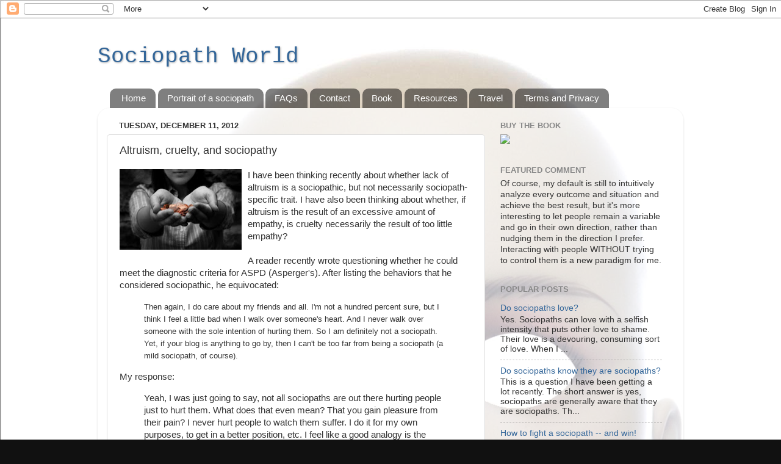

--- FILE ---
content_type: text/html; charset=UTF-8
request_url: http://www.sociopathworld.com/2012/12/altruism-cruelty-and-sociopathy.html
body_size: 46981
content:
<!DOCTYPE html>
<html class='v2' dir='ltr' xmlns='http://www.w3.org/1999/xhtml' xmlns:b='http://www.google.com/2005/gml/b' xmlns:data='http://www.google.com/2005/gml/data' xmlns:expr='http://www.google.com/2005/gml/expr'>
<head>
<link href='https://www.blogger.com/static/v1/widgets/335934321-css_bundle_v2.css' rel='stylesheet' type='text/css'/>
<meta content='width=1100' name='viewport'/>
<meta content='text/html; charset=UTF-8' http-equiv='Content-Type'/>
<meta content='blogger' name='generator'/>
<link href='http://www.sociopathworld.com/favicon.ico' rel='icon' type='image/x-icon'/>
<link href='http://www.sociopathworld.com/2012/12/altruism-cruelty-and-sociopathy.html' rel='canonical'/>
<link rel="alternate" type="application/atom+xml" title="Sociopath World - Atom" href="http://www.sociopathworld.com/feeds/posts/default" />
<link rel="alternate" type="application/rss+xml" title="Sociopath World - RSS" href="http://www.sociopathworld.com/feeds/posts/default?alt=rss" />
<link rel="service.post" type="application/atom+xml" title="Sociopath World - Atom" href="https://www.blogger.com/feeds/628748600098131100/posts/default" />

<link rel="alternate" type="application/atom+xml" title="Sociopath World - Atom" href="http://www.sociopathworld.com/feeds/3089229139829113518/comments/default" />
<!--Can't find substitution for tag [blog.ieCssRetrofitLinks]-->
<link href='https://blogger.googleusercontent.com/img/b/R29vZ2xl/AVvXsEgvZYy3XwVUX4wbr80hFMj1eg6DDpKvVrc-cYTG6FdKTsIZwi6nPStw5TrPMFXQotKJqrWWqmVq71SpqPdcP46_OL5UI0iVCyNYieqz-0FMO2Ti-xXOTUjYB5CrDjIsjjVY4slGG8NPTooj/s200/power-of-giving-5.jpg' rel='image_src'/>
<meta content='http://www.sociopathworld.com/2012/12/altruism-cruelty-and-sociopathy.html' property='og:url'/>
<meta content='Altruism, cruelty, and sociopathy' property='og:title'/>
<meta content='I have been thinking recently about whether lack of altruism is a sociopathic, but not necessarily sociopath-specific trait. I have also bee...' property='og:description'/>
<meta content='https://blogger.googleusercontent.com/img/b/R29vZ2xl/AVvXsEgvZYy3XwVUX4wbr80hFMj1eg6DDpKvVrc-cYTG6FdKTsIZwi6nPStw5TrPMFXQotKJqrWWqmVq71SpqPdcP46_OL5UI0iVCyNYieqz-0FMO2Ti-xXOTUjYB5CrDjIsjjVY4slGG8NPTooj/w1200-h630-p-k-no-nu/power-of-giving-5.jpg' property='og:image'/>
<title>Sociopath World: Altruism, cruelty, and sociopathy</title>
<style id='page-skin-1' type='text/css'><!--
/*-----------------------------------------------
Blogger Template Style
Name:     Picture Window
Designer: Blogger
URL:      www.blogger.com
----------------------------------------------- */
/* Content
----------------------------------------------- */
body {
font: normal normal 15px Arial, Tahoma, Helvetica, FreeSans, sans-serif;
color: #333333;
background: #111111 url(http://1.bp.blogspot.com/-BuTkb1KfbJc/UUYycFN4xII/AAAAAAAADrA/qJo-UESfKoc/s0/Confession%2Bof%2Ba%2BSociopath%2Bjacket%2Bimage.jpg) repeat scroll top left;
}
html body .region-inner {
min-width: 0;
max-width: 100%;
width: auto;
}
.content-outer {
font-size: 90%;
}
a:link {
text-decoration:none;
color: #336699;
}
a:visited {
text-decoration:none;
color: #6699cc;
}
a:hover {
text-decoration:underline;
color: #33aaff;
}
.content-outer {
background: transparent none repeat scroll top left;
-moz-border-radius: 0;
-webkit-border-radius: 0;
-goog-ms-border-radius: 0;
border-radius: 0;
-moz-box-shadow: 0 0 0 rgba(0, 0, 0, .15);
-webkit-box-shadow: 0 0 0 rgba(0, 0, 0, .15);
-goog-ms-box-shadow: 0 0 0 rgba(0, 0, 0, .15);
box-shadow: 0 0 0 rgba(0, 0, 0, .15);
margin: 20px auto;
}
.content-inner {
padding: 0;
}
/* Header
----------------------------------------------- */
.header-outer {
background: transparent none repeat-x scroll top left;
_background-image: none;
color: #336699;
-moz-border-radius: 0;
-webkit-border-radius: 0;
-goog-ms-border-radius: 0;
border-radius: 0;
}
.Header img, .Header #header-inner {
-moz-border-radius: 0;
-webkit-border-radius: 0;
-goog-ms-border-radius: 0;
border-radius: 0;
}
.header-inner .Header .titlewrapper,
.header-inner .Header .descriptionwrapper {
padding-left: 0;
padding-right: 0;
}
.Header h1 {
font: normal normal 36px 'Courier New', Courier, FreeMono, monospace;
text-shadow: 1px 1px 3px rgba(0, 0, 0, 0.3);
}
.Header h1 a {
color: #336699;
}
.Header .description {
font-size: 130%;
}
/* Tabs
----------------------------------------------- */
.tabs-inner {
margin: .5em 20px 0;
padding: 0;
}
.tabs-inner .section {
margin: 0;
}
.tabs-inner .widget ul {
padding: 0;
background: transparent none repeat scroll bottom;
-moz-border-radius: 0;
-webkit-border-radius: 0;
-goog-ms-border-radius: 0;
border-radius: 0;
}
.tabs-inner .widget li {
border: none;
}
.tabs-inner .widget li a {
display: inline-block;
padding: .5em 1em;
margin-right: .25em;
color: #ffffff;
font: normal normal 15px Arial, Tahoma, Helvetica, FreeSans, sans-serif;
-moz-border-radius: 10px 10px 0 0;
-webkit-border-top-left-radius: 10px;
-webkit-border-top-right-radius: 10px;
-goog-ms-border-radius: 10px 10px 0 0;
border-radius: 10px 10px 0 0;
background: transparent url(//www.blogblog.com/1kt/transparent/black50.png) repeat scroll top left;
border-right: 1px solid transparent;
}
.tabs-inner .widget li:first-child a {
padding-left: 1.25em;
-moz-border-radius-topleft: 10px;
-moz-border-radius-bottomleft: 0;
-webkit-border-top-left-radius: 10px;
-webkit-border-bottom-left-radius: 0;
-goog-ms-border-top-left-radius: 10px;
-goog-ms-border-bottom-left-radius: 0;
border-top-left-radius: 10px;
border-bottom-left-radius: 0;
}
.tabs-inner .widget li.selected a,
.tabs-inner .widget li a:hover {
position: relative;
z-index: 1;
background: transparent url(//www.blogblog.com/1kt/transparent/white80.png) repeat scroll bottom;
color: #336699;
-moz-box-shadow: 0 0 3px rgba(0, 0, 0, .15);
-webkit-box-shadow: 0 0 3px rgba(0, 0, 0, .15);
-goog-ms-box-shadow: 0 0 3px rgba(0, 0, 0, .15);
box-shadow: 0 0 3px rgba(0, 0, 0, .15);
}
/* Headings
----------------------------------------------- */
h2 {
font: bold normal 13px Arial, Tahoma, Helvetica, FreeSans, sans-serif;
text-transform: uppercase;
color: #888888;
margin: .5em 0;
}
/* Main
----------------------------------------------- */
.main-outer {
background: transparent url(//www.blogblog.com/1kt/transparent/white80.png) repeat scroll top left;
-moz-border-radius: 20px 20px 0 0;
-webkit-border-top-left-radius: 20px;
-webkit-border-top-right-radius: 20px;
-webkit-border-bottom-left-radius: 0;
-webkit-border-bottom-right-radius: 0;
-goog-ms-border-radius: 20px 20px 0 0;
border-radius: 20px 20px 0 0;
-moz-box-shadow: 0 1px 3px rgba(0, 0, 0, .15);
-webkit-box-shadow: 0 1px 3px rgba(0, 0, 0, .15);
-goog-ms-box-shadow: 0 1px 3px rgba(0, 0, 0, .15);
box-shadow: 0 1px 3px rgba(0, 0, 0, .15);
}
.main-inner {
padding: 15px 20px 20px;
}
.main-inner .column-center-inner {
padding: 0 0;
}
.main-inner .column-left-inner {
padding-left: 0;
}
.main-inner .column-right-inner {
padding-right: 0;
}
/* Posts
----------------------------------------------- */
h3.post-title {
margin: 0;
font: normal normal 18px Arial, Tahoma, Helvetica, FreeSans, sans-serif;
}
.comments h4 {
margin: 1em 0 0;
font: normal normal 18px Arial, Tahoma, Helvetica, FreeSans, sans-serif;
}
.date-header span {
color: #333333;
}
.post-outer {
background-color: #ffffff;
border: solid 1px #dddddd;
-moz-border-radius: 5px;
-webkit-border-radius: 5px;
border-radius: 5px;
-goog-ms-border-radius: 5px;
padding: 15px 20px;
margin: 0 -20px 20px;
}
.post-body {
line-height: 1.4;
font-size: 110%;
position: relative;
}
.post-header {
margin: 0 0 1.5em;
color: #999999;
line-height: 1.6;
}
.post-footer {
margin: .5em 0 0;
color: #999999;
line-height: 1.6;
}
#blog-pager {
font-size: 140%
}
#comments .comment-author {
padding-top: 1.5em;
border-top: dashed 1px #ccc;
border-top: dashed 1px rgba(128, 128, 128, .5);
background-position: 0 1.5em;
}
#comments .comment-author:first-child {
padding-top: 0;
border-top: none;
}
.avatar-image-container {
margin: .2em 0 0;
}
/* Comments
----------------------------------------------- */
.comments .comments-content .icon.blog-author {
background-repeat: no-repeat;
background-image: url([data-uri]);
}
.comments .comments-content .loadmore a {
border-top: 1px solid #33aaff;
border-bottom: 1px solid #33aaff;
}
.comments .continue {
border-top: 2px solid #33aaff;
}
/* Widgets
----------------------------------------------- */
.widget ul, .widget #ArchiveList ul.flat {
padding: 0;
list-style: none;
}
.widget ul li, .widget #ArchiveList ul.flat li {
border-top: dashed 1px #ccc;
border-top: dashed 1px rgba(128, 128, 128, .5);
}
.widget ul li:first-child, .widget #ArchiveList ul.flat li:first-child {
border-top: none;
}
.widget .post-body ul {
list-style: disc;
}
.widget .post-body ul li {
border: none;
}
/* Footer
----------------------------------------------- */
.footer-outer {
color:#cccccc;
background: transparent url(//www.blogblog.com/1kt/transparent/black50.png) repeat scroll top left;
-moz-border-radius: 0 0 20px 20px;
-webkit-border-top-left-radius: 0;
-webkit-border-top-right-radius: 0;
-webkit-border-bottom-left-radius: 20px;
-webkit-border-bottom-right-radius: 20px;
-goog-ms-border-radius: 0 0 20px 20px;
border-radius: 0 0 20px 20px;
-moz-box-shadow: 0 1px 3px rgba(0, 0, 0, .15);
-webkit-box-shadow: 0 1px 3px rgba(0, 0, 0, .15);
-goog-ms-box-shadow: 0 1px 3px rgba(0, 0, 0, .15);
box-shadow: 0 1px 3px rgba(0, 0, 0, .15);
}
.footer-inner {
padding: 10px 20px 20px;
}
.footer-outer a {
color: #99ccee;
}
.footer-outer a:visited {
color: #77aaee;
}
.footer-outer a:hover {
color: #33aaff;
}
.footer-outer .widget h2 {
color: #aaaaaa;
}
/* Mobile
----------------------------------------------- */
html body.mobile {
height: auto;
}
html body.mobile {
min-height: 480px;
background-size: 100% auto;
}
.mobile .body-fauxcolumn-outer {
background: transparent none repeat scroll top left;
}
html .mobile .mobile-date-outer, html .mobile .blog-pager {
border-bottom: none;
background: transparent url(//www.blogblog.com/1kt/transparent/white80.png) repeat scroll top left;
margin-bottom: 10px;
}
.mobile .date-outer {
background: transparent url(//www.blogblog.com/1kt/transparent/white80.png) repeat scroll top left;
}
.mobile .header-outer, .mobile .main-outer,
.mobile .post-outer, .mobile .footer-outer {
-moz-border-radius: 0;
-webkit-border-radius: 0;
-goog-ms-border-radius: 0;
border-radius: 0;
}
.mobile .content-outer,
.mobile .main-outer,
.mobile .post-outer {
background: inherit;
border: none;
}
.mobile .content-outer {
font-size: 100%;
}
.mobile-link-button {
background-color: #336699;
}
.mobile-link-button a:link, .mobile-link-button a:visited {
color: #ffffff;
}
.mobile-index-contents {
color: #333333;
}
.mobile .tabs-inner .PageList .widget-content {
background: transparent url(//www.blogblog.com/1kt/transparent/white80.png) repeat scroll bottom;
color: #336699;
}
.mobile .tabs-inner .PageList .widget-content .pagelist-arrow {
border-left: 1px solid transparent;
}

--></style>
<style id='template-skin-1' type='text/css'><!--
body {
min-width: 960px;
}
.content-outer, .content-fauxcolumn-outer, .region-inner {
min-width: 960px;
max-width: 960px;
_width: 960px;
}
.main-inner .columns {
padding-left: 0;
padding-right: 310px;
}
.main-inner .fauxcolumn-center-outer {
left: 0;
right: 310px;
/* IE6 does not respect left and right together */
_width: expression(this.parentNode.offsetWidth -
parseInt("0") -
parseInt("310px") + 'px');
}
.main-inner .fauxcolumn-left-outer {
width: 0;
}
.main-inner .fauxcolumn-right-outer {
width: 310px;
}
.main-inner .column-left-outer {
width: 0;
right: 100%;
margin-left: -0;
}
.main-inner .column-right-outer {
width: 310px;
margin-right: -310px;
}
#layout {
min-width: 0;
}
#layout .content-outer {
min-width: 0;
width: 800px;
}
#layout .region-inner {
min-width: 0;
width: auto;
}
body#layout div.add_widget {
padding: 8px;
}
body#layout div.add_widget a {
margin-left: 32px;
}
--></style>
<link href='https://www.blogger.com/dyn-css/authorization.css?targetBlogID=628748600098131100&amp;zx=12a057c9-a114-411e-9a59-4ff4581c1c8f' media='none' onload='if(media!=&#39;all&#39;)media=&#39;all&#39;' rel='stylesheet'/><noscript><link href='https://www.blogger.com/dyn-css/authorization.css?targetBlogID=628748600098131100&amp;zx=12a057c9-a114-411e-9a59-4ff4581c1c8f' rel='stylesheet'/></noscript>
<meta name='google-adsense-platform-account' content='ca-host-pub-1556223355139109'/>
<meta name='google-adsense-platform-domain' content='blogspot.com'/>

<!-- data-ad-client=ca-pub-2086602747616494 -->

</head>
<body class='loading variant-open'>
<!--Stop Blog Comments -->
<script>$('.comment-content a[rel$=nofollow]').replaceWith(function(){return ($(this).text());});
</script>
<!--Stop Blog Comments -->
<div class='navbar section' id='navbar' name='Navbar'><div class='widget Navbar' data-version='1' id='Navbar1'><script type="text/javascript">
    function setAttributeOnload(object, attribute, val) {
      if(window.addEventListener) {
        window.addEventListener('load',
          function(){ object[attribute] = val; }, false);
      } else {
        window.attachEvent('onload', function(){ object[attribute] = val; });
      }
    }
  </script>
<div id="navbar-iframe-container"></div>
<script type="text/javascript" src="https://apis.google.com/js/platform.js"></script>
<script type="text/javascript">
      gapi.load("gapi.iframes:gapi.iframes.style.bubble", function() {
        if (gapi.iframes && gapi.iframes.getContext) {
          gapi.iframes.getContext().openChild({
              url: 'https://www.blogger.com/navbar/628748600098131100?po\x3d3089229139829113518\x26origin\x3dhttp://www.sociopathworld.com',
              where: document.getElementById("navbar-iframe-container"),
              id: "navbar-iframe"
          });
        }
      });
    </script><script type="text/javascript">
(function() {
var script = document.createElement('script');
script.type = 'text/javascript';
script.src = '//pagead2.googlesyndication.com/pagead/js/google_top_exp.js';
var head = document.getElementsByTagName('head')[0];
if (head) {
head.appendChild(script);
}})();
</script>
</div></div>
<div class='body-fauxcolumns'>
<div class='fauxcolumn-outer body-fauxcolumn-outer'>
<div class='cap-top'>
<div class='cap-left'></div>
<div class='cap-right'></div>
</div>
<div class='fauxborder-left'>
<div class='fauxborder-right'></div>
<div class='fauxcolumn-inner'>
</div>
</div>
<div class='cap-bottom'>
<div class='cap-left'></div>
<div class='cap-right'></div>
</div>
</div>
</div>
<div class='content'>
<div class='content-fauxcolumns'>
<div class='fauxcolumn-outer content-fauxcolumn-outer'>
<div class='cap-top'>
<div class='cap-left'></div>
<div class='cap-right'></div>
</div>
<div class='fauxborder-left'>
<div class='fauxborder-right'></div>
<div class='fauxcolumn-inner'>
</div>
</div>
<div class='cap-bottom'>
<div class='cap-left'></div>
<div class='cap-right'></div>
</div>
</div>
</div>
<div class='content-outer'>
<div class='content-cap-top cap-top'>
<div class='cap-left'></div>
<div class='cap-right'></div>
</div>
<div class='fauxborder-left content-fauxborder-left'>
<div class='fauxborder-right content-fauxborder-right'></div>
<div class='content-inner'>
<header>
<div class='header-outer'>
<div class='header-cap-top cap-top'>
<div class='cap-left'></div>
<div class='cap-right'></div>
</div>
<div class='fauxborder-left header-fauxborder-left'>
<div class='fauxborder-right header-fauxborder-right'></div>
<div class='region-inner header-inner'>
<div class='header section' id='header' name='Header'><div class='widget Header' data-version='1' id='Header1'>
<div id='header-inner'>
<div class='titlewrapper'>
<h1 class='title'>
<a href='http://www.sociopathworld.com/'>
Sociopath World
</a>
</h1>
</div>
<div class='descriptionwrapper'>
<p class='description'><span>
</span></p>
</div>
</div>
</div></div>
</div>
</div>
<div class='header-cap-bottom cap-bottom'>
<div class='cap-left'></div>
<div class='cap-right'></div>
</div>
</div>
</header>
<div class='tabs-outer'>
<div class='tabs-cap-top cap-top'>
<div class='cap-left'></div>
<div class='cap-right'></div>
</div>
<div class='fauxborder-left tabs-fauxborder-left'>
<div class='fauxborder-right tabs-fauxborder-right'></div>
<div class='region-inner tabs-inner'>
<div class='tabs section' id='crosscol' name='Cross-Column'><div class='widget PageList' data-version='1' id='PageList1'>
<h2>Pages</h2>
<div class='widget-content'>
<ul>
<li>
<a href='http://www.sociopathworld.com/'>Home</a>
</li>
<li>
<a href='http://www.sociopathworld.com/p/portrait-of-sociopath.html'>Portrait of a sociopath</a>
</li>
<li>
<a href='http://www.sociopathworld.com/p/frequently-asked-questions.html'>FAQs</a>
</li>
<li>
<a href='http://www.sociopathworld.com/p/contact.html'>Contact</a>
</li>
<li>
<a href='http://www.sociopathworld.com/p/book.html'>Book</a>
</li>
<li>
<a href='http://www.sociopathworld.com/p/test.html'>Resources</a>
</li>
<li>
<a href='http://www.sociopathworld.com/p/travel.html'>Travel</a>
</li>
<li>
<a href='http://www.sociopathworld.com/p/terms-and-privacy.html'>Terms and Privacy</a>
</li>
</ul>
<div class='clear'></div>
</div>
</div></div>
<div class='tabs no-items section' id='crosscol-overflow' name='Cross-Column 2'></div>
</div>
</div>
<div class='tabs-cap-bottom cap-bottom'>
<div class='cap-left'></div>
<div class='cap-right'></div>
</div>
</div>
<div class='main-outer'>
<div class='main-cap-top cap-top'>
<div class='cap-left'></div>
<div class='cap-right'></div>
</div>
<div class='fauxborder-left main-fauxborder-left'>
<div class='fauxborder-right main-fauxborder-right'></div>
<div class='region-inner main-inner'>
<div class='columns fauxcolumns'>
<div class='fauxcolumn-outer fauxcolumn-center-outer'>
<div class='cap-top'>
<div class='cap-left'></div>
<div class='cap-right'></div>
</div>
<div class='fauxborder-left'>
<div class='fauxborder-right'></div>
<div class='fauxcolumn-inner'>
</div>
</div>
<div class='cap-bottom'>
<div class='cap-left'></div>
<div class='cap-right'></div>
</div>
</div>
<div class='fauxcolumn-outer fauxcolumn-left-outer'>
<div class='cap-top'>
<div class='cap-left'></div>
<div class='cap-right'></div>
</div>
<div class='fauxborder-left'>
<div class='fauxborder-right'></div>
<div class='fauxcolumn-inner'>
</div>
</div>
<div class='cap-bottom'>
<div class='cap-left'></div>
<div class='cap-right'></div>
</div>
</div>
<div class='fauxcolumn-outer fauxcolumn-right-outer'>
<div class='cap-top'>
<div class='cap-left'></div>
<div class='cap-right'></div>
</div>
<div class='fauxborder-left'>
<div class='fauxborder-right'></div>
<div class='fauxcolumn-inner'>
</div>
</div>
<div class='cap-bottom'>
<div class='cap-left'></div>
<div class='cap-right'></div>
</div>
</div>
<!-- corrects IE6 width calculation -->
<div class='columns-inner'>
<div class='column-center-outer'>
<div class='column-center-inner'>
<div class='main section' id='main' name='Main'><div class='widget Blog' data-version='1' id='Blog1'>
<div class='blog-posts hfeed'>

          <div class="date-outer">
        
<h2 class='date-header'><span>Tuesday, December 11, 2012</span></h2>

          <div class="date-posts">
        
<div class='post-outer'>
<div class='post hentry' itemprop='blogPost' itemscope='itemscope' itemtype='http://schema.org/BlogPosting'>
<meta content='https://blogger.googleusercontent.com/img/b/R29vZ2xl/AVvXsEgvZYy3XwVUX4wbr80hFMj1eg6DDpKvVrc-cYTG6FdKTsIZwi6nPStw5TrPMFXQotKJqrWWqmVq71SpqPdcP46_OL5UI0iVCyNYieqz-0FMO2Ti-xXOTUjYB5CrDjIsjjVY4slGG8NPTooj/s200/power-of-giving-5.jpg' itemprop='image_url'/>
<meta content='628748600098131100' itemprop='blogId'/>
<meta content='3089229139829113518' itemprop='postId'/>
<a name='3089229139829113518'></a>
<h3 class='post-title entry-title' itemprop='name'>
Altruism, cruelty, and sociopathy
</h3>
<div class='post-header'>
<div class='post-header-line-1'></div>
</div>
<div class='post-body entry-content' id='post-body-3089229139829113518' itemprop='description articleBody'>
<a href="https://blogger.googleusercontent.com/img/b/R29vZ2xl/AVvXsEgvZYy3XwVUX4wbr80hFMj1eg6DDpKvVrc-cYTG6FdKTsIZwi6nPStw5TrPMFXQotKJqrWWqmVq71SpqPdcP46_OL5UI0iVCyNYieqz-0FMO2Ti-xXOTUjYB5CrDjIsjjVY4slGG8NPTooj/s1600-h/power-of-giving-5.jpg"><img alt="" border="0" id="BLOGGER_PHOTO_ID_5414974216928398226" src="https://blogger.googleusercontent.com/img/b/R29vZ2xl/AVvXsEgvZYy3XwVUX4wbr80hFMj1eg6DDpKvVrc-cYTG6FdKTsIZwi6nPStw5TrPMFXQotKJqrWWqmVq71SpqPdcP46_OL5UI0iVCyNYieqz-0FMO2Ti-xXOTUjYB5CrDjIsjjVY4slGG8NPTooj/s200/power-of-giving-5.jpg" style="cursor: pointer; float: left; height: 132px; margin: 0pt 10px 10px 0pt; width: 200px;" /></a>I have been thinking recently about whether lack of altruism is a sociopathic, but not necessarily sociopath-specific trait. I have also been thinking about whether, if altruism is the result of an excessive amount of empathy, is cruelty necessarily the result of too little empathy?<br />
<br />
A reader recently wrote questioning whether he could meet the diagnostic criteria for ASPD (Asperger's). After listing the behaviors that he considered sociopathic, he equivocated:<br />
<blockquote>
<span style="font-size: 85%;">Then again, I do care about my friends and all. I'm not a hundred percent sure, but I think I feel a little bad when I walk over someone's heart. And I never walk over someone with the sole intention of hurting them. So I am definitely not a sociopath. Yet, if your blog is anything to go by, then I can't be too far from being a sociopath (a mild sociopath, of course).  </span></blockquote>
My response:<br />
<blockquote>
Yeah, I was just going to say, not all sociopaths are out there hurting people just to hurt them. What does that even mean? That you gain pleasure from their pain? I never hurt people to watch them suffer. I do it for my own purposes, to get in a better position, etc. I feel like a good analogy is the stock market. When you short trade stocks you are basically doing a wealth transfer from you to whomever you are buying low from and selling high to. It seems like you would have to be a sociopath to engage in that sort of business, no? But people do it all the time. They just probably don't like to admit that that is what they are doing. Same thing in the emotional/social realm. You make alliances, you may consider certain people "on your team," in a way of self-insuring should disaster strike. But people who are not on your team are people who will either gain from your loss or vice versa. That's just the way of things in this mostly zero sum game.</blockquote>
Is my worldview cruel? Does seeing the bulk, if not the entirety, of human relations as a zero sum game part of what makes me a sociopath? Or am I just seeing the world clearly?
<div style='clear: both;'></div>
</div>
<div class='post-footer'>
<div class='post-footer-line post-footer-line-1'><span class='post-comment-link'>
</span>
<span class='post-icons'>
<span class='item-action'>
<a href='https://www.blogger.com/email-post/628748600098131100/3089229139829113518' title='Email Post'>
<img alt='' class='icon-action' height='13' src='http://img1.blogblog.com/img/icon18_email.gif' width='18'/>
</a>
</span>
<span class='item-control blog-admin pid-1547529257'>
<a href='https://www.blogger.com/post-edit.g?blogID=628748600098131100&postID=3089229139829113518&from=pencil' title='Edit Post'>
<img alt='' class='icon-action' height='18' src='https://resources.blogblog.com/img/icon18_edit_allbkg.gif' width='18'/>
</a>
</span>
</span>
<span class='post-backlinks post-comment-link'>
</span>
<div class='post-share-buttons goog-inline-block'>
<a class='goog-inline-block share-button sb-email' href='https://www.blogger.com/share-post.g?blogID=628748600098131100&postID=3089229139829113518&target=email' target='_blank' title='Email This'><span class='share-button-link-text'>Email This</span></a><a class='goog-inline-block share-button sb-blog' href='https://www.blogger.com/share-post.g?blogID=628748600098131100&postID=3089229139829113518&target=blog' onclick='window.open(this.href, "_blank", "height=270,width=475"); return false;' target='_blank' title='BlogThis!'><span class='share-button-link-text'>BlogThis!</span></a><a class='goog-inline-block share-button sb-twitter' href='https://www.blogger.com/share-post.g?blogID=628748600098131100&postID=3089229139829113518&target=twitter' target='_blank' title='Share to X'><span class='share-button-link-text'>Share to X</span></a><a class='goog-inline-block share-button sb-facebook' href='https://www.blogger.com/share-post.g?blogID=628748600098131100&postID=3089229139829113518&target=facebook' onclick='window.open(this.href, "_blank", "height=430,width=640"); return false;' target='_blank' title='Share to Facebook'><span class='share-button-link-text'>Share to Facebook</span></a><a class='goog-inline-block share-button sb-pinterest' href='https://www.blogger.com/share-post.g?blogID=628748600098131100&postID=3089229139829113518&target=pinterest' target='_blank' title='Share to Pinterest'><span class='share-button-link-text'>Share to Pinterest</span></a>
</div>
</div>
<div class='post-footer-line post-footer-line-2'><span class='post-labels'>
Labels:
<a href='http://www.sociopathworld.com/search/label/altruism' rel='tag'>altruism</a>,
<a href='http://www.sociopathworld.com/search/label/friends' rel='tag'>friends</a>,
<a href='http://www.sociopathworld.com/search/label/psychopathy' rel='tag'>psychopathy</a>,
<a href='http://www.sociopathworld.com/search/label/sociopath' rel='tag'>sociopath</a>,
<a href='http://www.sociopathworld.com/search/label/sociopathy' rel='tag'>sociopathy</a>
</span>
</div>
<div class='post-footer-line post-footer-line-3'></div>
</div>
</div>
<div class='comments' id='comments'>
<a name='comments'></a>
<h4>106 comments:</h4>
<div class='comments-content'>
<script async='async' src='' type='text/javascript'></script>
<script type='text/javascript'>
    (function() {
      var items = null;
      var msgs = null;
      var config = {};

// <![CDATA[
      var cursor = null;
      if (items && items.length > 0) {
        cursor = parseInt(items[items.length - 1].timestamp) + 1;
      }

      var bodyFromEntry = function(entry) {
        var text = (entry &&
                    ((entry.content && entry.content.$t) ||
                     (entry.summary && entry.summary.$t))) ||
            '';
        if (entry && entry.gd$extendedProperty) {
          for (var k in entry.gd$extendedProperty) {
            if (entry.gd$extendedProperty[k].name == 'blogger.contentRemoved') {
              return '<span class="deleted-comment">' + text + '</span>';
            }
          }
        }
        return text;
      }

      var parse = function(data) {
        cursor = null;
        var comments = [];
        if (data && data.feed && data.feed.entry) {
          for (var i = 0, entry; entry = data.feed.entry[i]; i++) {
            var comment = {};
            // comment ID, parsed out of the original id format
            var id = /blog-(\d+).post-(\d+)/.exec(entry.id.$t);
            comment.id = id ? id[2] : null;
            comment.body = bodyFromEntry(entry);
            comment.timestamp = Date.parse(entry.published.$t) + '';
            if (entry.author && entry.author.constructor === Array) {
              var auth = entry.author[0];
              if (auth) {
                comment.author = {
                  name: (auth.name ? auth.name.$t : undefined),
                  profileUrl: (auth.uri ? auth.uri.$t : undefined),
                  avatarUrl: (auth.gd$image ? auth.gd$image.src : undefined)
                };
              }
            }
            if (entry.link) {
              if (entry.link[2]) {
                comment.link = comment.permalink = entry.link[2].href;
              }
              if (entry.link[3]) {
                var pid = /.*comments\/default\/(\d+)\?.*/.exec(entry.link[3].href);
                if (pid && pid[1]) {
                  comment.parentId = pid[1];
                }
              }
            }
            comment.deleteclass = 'item-control blog-admin';
            if (entry.gd$extendedProperty) {
              for (var k in entry.gd$extendedProperty) {
                if (entry.gd$extendedProperty[k].name == 'blogger.itemClass') {
                  comment.deleteclass += ' ' + entry.gd$extendedProperty[k].value;
                } else if (entry.gd$extendedProperty[k].name == 'blogger.displayTime') {
                  comment.displayTime = entry.gd$extendedProperty[k].value;
                }
              }
            }
            comments.push(comment);
          }
        }
        return comments;
      };

      var paginator = function(callback) {
        if (hasMore()) {
          var url = config.feed + '?alt=json&v=2&orderby=published&reverse=false&max-results=50';
          if (cursor) {
            url += '&published-min=' + new Date(cursor).toISOString();
          }
          window.bloggercomments = function(data) {
            var parsed = parse(data);
            cursor = parsed.length < 50 ? null
                : parseInt(parsed[parsed.length - 1].timestamp) + 1
            callback(parsed);
            window.bloggercomments = null;
          }
          url += '&callback=bloggercomments';
          var script = document.createElement('script');
          script.type = 'text/javascript';
          script.src = url;
          document.getElementsByTagName('head')[0].appendChild(script);
        }
      };
      var hasMore = function() {
        return !!cursor;
      };
      var getMeta = function(key, comment) {
        if ('iswriter' == key) {
          var matches = !!comment.author
              && comment.author.name == config.authorName
              && comment.author.profileUrl == config.authorUrl;
          return matches ? 'true' : '';
        } else if ('deletelink' == key) {
          return config.baseUri + '/comment/delete/'
               + config.blogId + '/' + comment.id;
        } else if ('deleteclass' == key) {
          return comment.deleteclass;
        }
        return '';
      };

      var replybox = null;
      var replyUrlParts = null;
      var replyParent = undefined;

      var onReply = function(commentId, domId) {
        if (replybox == null) {
          // lazily cache replybox, and adjust to suit this style:
          replybox = document.getElementById('comment-editor');
          if (replybox != null) {
            replybox.height = '250px';
            replybox.style.display = 'block';
            replyUrlParts = replybox.src.split('#');
          }
        }
        if (replybox && (commentId !== replyParent)) {
          replybox.src = '';
          document.getElementById(domId).insertBefore(replybox, null);
          replybox.src = replyUrlParts[0]
              + (commentId ? '&parentID=' + commentId : '')
              + '#' + replyUrlParts[1];
          replyParent = commentId;
        }
      };

      var hash = (window.location.hash || '#').substring(1);
      var startThread, targetComment;
      if (/^comment-form_/.test(hash)) {
        startThread = hash.substring('comment-form_'.length);
      } else if (/^c[0-9]+$/.test(hash)) {
        targetComment = hash.substring(1);
      }

      // Configure commenting API:
      var configJso = {
        'maxDepth': config.maxThreadDepth
      };
      var provider = {
        'id': config.postId,
        'data': items,
        'loadNext': paginator,
        'hasMore': hasMore,
        'getMeta': getMeta,
        'onReply': onReply,
        'rendered': true,
        'initComment': targetComment,
        'initReplyThread': startThread,
        'config': configJso,
        'messages': msgs
      };

      var render = function() {
        if (window.goog && window.goog.comments) {
          var holder = document.getElementById('comment-holder');
          window.goog.comments.render(holder, provider);
        }
      };

      // render now, or queue to render when library loads:
      if (window.goog && window.goog.comments) {
        render();
      } else {
        window.goog = window.goog || {};
        window.goog.comments = window.goog.comments || {};
        window.goog.comments.loadQueue = window.goog.comments.loadQueue || [];
        window.goog.comments.loadQueue.push(render);
      }
    })();
// ]]>
  </script>
<div id='comment-holder'>
<div class="comment-thread toplevel-thread"><ol id="top-ra"><li class="comment" id="c5681944772720660239"><div class="avatar-image-container"><img src="//resources.blogblog.com/img/blank.gif" alt=""/></div><div class="comment-block"><div class="comment-header"><cite class="user">Daniel Birdick</cite><span class="icon user "></span><span class="datetime secondary-text"><a rel="nofollow" href="http://www.sociopathworld.com/2012/12/altruism-cruelty-and-sociopathy.html?showComment=1260803159650#c5681944772720660239">December 14, 2009 at 7:05&#8239;AM</a></span></div><p class="comment-content">SARCASM ALERT:<br><br>Say what?  M.E., you don&#8217;t gain immense pleasure from making other people suffer?  What kind of sociopath are you?  :)<br><br><i>that&#39;s just the way of things in this <b>mostly</b> zero sum game&#8230; is my worldview cruel&#8230; or am i just seeing the world clearly?</i><br><br>I&#8217;m going to go with &#8216;seeing the world more clearly&#8217; for the win!  <br><br>Seriously though, I don&#8217;t think that all human relationship interactions are zero sum games, which is why I highlighted the mostly part.  But sometimes, yes, one person has to win while the other loses, in one way or the other, especially in social circumstances where people aren&#8217;t always consciously aware of the win/lose dynamic.  That&#8217;s why strategic alliances (human relationships) are important.   Or to echo you, does the way I phrased the issue reveal a less than normal mindset to begin with?  Eh, who cares?</p><span class="comment-actions secondary-text"><a class="comment-reply" target="_self" data-comment-id="5681944772720660239">Reply</a><span class="item-control blog-admin blog-admin pid-183002674"><a target="_self" href="https://www.blogger.com/comment/delete/628748600098131100/5681944772720660239">Delete</a></span></span></div><div class="comment-replies"><div id="c5681944772720660239-rt" class="comment-thread inline-thread"><span class="thread-toggle thread-expanded"><span class="thread-arrow"></span><span class="thread-count"><a target="_self">Replies</a></span></span><ol id="c5681944772720660239-ra" class="thread-chrome thread-expanded"><div><li class="comment" id="c7767778837841580347"><div class="avatar-image-container"><img src="//resources.blogblog.com/img/blank.gif" alt=""/></div><div class="comment-block"><div class="comment-header"><cite class="user">Anonymous</cite><span class="icon user "></span><span class="datetime secondary-text"><a rel="nofollow" href="http://www.sociopathworld.com/2012/12/altruism-cruelty-and-sociopathy.html?showComment=1355216194235#c7767778837841580347">December 11, 2012 at 12:56&#8239;AM</a></span></div><p class="comment-content">&quot;Who cares.&quot;  Expand.  Why not care. </p><span class="comment-actions secondary-text"><span class="item-control blog-admin blog-admin pid-183002674"><a target="_self" href="https://www.blogger.com/comment/delete/628748600098131100/7767778837841580347">Delete</a></span></span></div><div class="comment-replies"><div id="c7767778837841580347-rt" class="comment-thread inline-thread hidden"><span class="thread-toggle thread-expanded"><span class="thread-arrow"></span><span class="thread-count"><a target="_self">Replies</a></span></span><ol id="c7767778837841580347-ra" class="thread-chrome thread-expanded"><div></div><div id="c7767778837841580347-continue" class="continue"><a class="comment-reply" target="_self" data-comment-id="7767778837841580347">Reply</a></div></ol></div></div><div class="comment-replybox-single" id="c7767778837841580347-ce"></div></li><li class="comment" id="c7797706946452287514"><div class="avatar-image-container"><img src="//resources.blogblog.com/img/blank.gif" alt=""/></div><div class="comment-block"><div class="comment-header"><cite class="user">Anonymous</cite><span class="icon user "></span><span class="datetime secondary-text"><a rel="nofollow" href="http://www.sociopathworld.com/2012/12/altruism-cruelty-and-sociopathy.html?showComment=1355216469868#c7797706946452287514">December 11, 2012 at 1:01&#8239;AM</a></span></div><p class="comment-content">Expand?  On a 2009 post?  lol</p><span class="comment-actions secondary-text"><span class="item-control blog-admin blog-admin pid-183002674"><a target="_self" href="https://www.blogger.com/comment/delete/628748600098131100/7797706946452287514">Delete</a></span></span></div><div class="comment-replies"><div id="c7797706946452287514-rt" class="comment-thread inline-thread hidden"><span class="thread-toggle thread-expanded"><span class="thread-arrow"></span><span class="thread-count"><a target="_self">Replies</a></span></span><ol id="c7797706946452287514-ra" class="thread-chrome thread-expanded"><div></div><div id="c7797706946452287514-continue" class="continue"><a class="comment-reply" target="_self" data-comment-id="7797706946452287514">Reply</a></div></ol></div></div><div class="comment-replybox-single" id="c7797706946452287514-ce"></div></li><li class="comment" id="c7579979235250247172"><div class="avatar-image-container"><img src="//resources.blogblog.com/img/blank.gif" alt=""/></div><div class="comment-block"><div class="comment-header"><cite class="user">ssssssnake</cite><span class="icon user "></span><span class="datetime secondary-text"><a rel="nofollow" href="http://www.sociopathworld.com/2012/12/altruism-cruelty-and-sociopathy.html?showComment=1355279258745#c7579979235250247172">December 11, 2012 at 6:27&#8239;PM</a></span></div><p class="comment-content">Daniel Birdick, it is endearing that you even say &quot;Sarcasm Alert.&quot;  You hooked me right off.  Well done!</p><span class="comment-actions secondary-text"><span class="item-control blog-admin blog-admin pid-183002674"><a target="_self" href="https://www.blogger.com/comment/delete/628748600098131100/7579979235250247172">Delete</a></span></span></div><div class="comment-replies"><div id="c7579979235250247172-rt" class="comment-thread inline-thread hidden"><span class="thread-toggle thread-expanded"><span class="thread-arrow"></span><span class="thread-count"><a target="_self">Replies</a></span></span><ol id="c7579979235250247172-ra" class="thread-chrome thread-expanded"><div></div><div id="c7579979235250247172-continue" class="continue"><a class="comment-reply" target="_self" data-comment-id="7579979235250247172">Reply</a></div></ol></div></div><div class="comment-replybox-single" id="c7579979235250247172-ce"></div></li></div><div id="c5681944772720660239-continue" class="continue"><a class="comment-reply" target="_self" data-comment-id="5681944772720660239">Reply</a></div></ol></div></div><div class="comment-replybox-single" id="c5681944772720660239-ce"></div></li><li class="comment" id="c4945051070429886756"><div class="avatar-image-container"><img src="//www.blogger.com/img/blogger_logo_round_35.png" alt=""/></div><div class="comment-block"><div class="comment-header"><cite class="user"><a href="https://www.blogger.com/profile/02572696817697765149" rel="nofollow">flunifis</a></cite><span class="icon user "></span><span class="datetime secondary-text"><a rel="nofollow" href="http://www.sociopathworld.com/2012/12/altruism-cruelty-and-sociopathy.html?showComment=1260804088352#c4945051070429886756">December 14, 2009 at 7:21&#8239;AM</a></span></div><p class="comment-content">I believe, that people live by good and evil whether consciously or not and apply this to all things and acts<br>I have many theories on all these question i hear asked throughout the blog. I like to think in numbers. so i will say to give a number to all people and things, both positive and negative between 1-99, imagine these numbers (at intense speeds) colliding with each other in binary mathematic equations one and another, by one and another. and the difference of these numbers (before and after equation) is left to each number as some form of imprint that will inflict change  .this is how i see things. . . because you are a zero when 1-99 come at you to form an equation, the equation may almost appear useless <br>2+0= 2<br>2*0= 0<br><br>as far as the cruel thing goes i will refer back to my number thinking and say it depends on the formula. you have the choice to &quot;be cruel&quot; to people.  your views may not be in your full control if thats the case you would be a victim of your views (making you weak). <br>we are all part of the &quot;big picture&quot;, so ultimitly we are victims of the &quot;big picture&quot;. only when we see the big picture(and the bigger we see it the better)can we no longer be the victims, but the victors able to use the victims to push the big picture ( our picture ) in a direction of our choosing.<br><br>*the key diference between the numbers and the 0 is that a number is always affected and a zero never changes but may have much depth to it worth exploring</p><span class="comment-actions secondary-text"><a class="comment-reply" target="_self" data-comment-id="4945051070429886756">Reply</a><span class="item-control blog-admin blog-admin pid-1613131891"><a target="_self" href="https://www.blogger.com/comment/delete/628748600098131100/4945051070429886756">Delete</a></span></span></div><div class="comment-replies"><div id="c4945051070429886756-rt" class="comment-thread inline-thread hidden"><span class="thread-toggle thread-expanded"><span class="thread-arrow"></span><span class="thread-count"><a target="_self">Replies</a></span></span><ol id="c4945051070429886756-ra" class="thread-chrome thread-expanded"><div></div><div id="c4945051070429886756-continue" class="continue"><a class="comment-reply" target="_self" data-comment-id="4945051070429886756">Reply</a></div></ol></div></div><div class="comment-replybox-single" id="c4945051070429886756-ce"></div></li><li class="comment" id="c5006869229414489498"><div class="avatar-image-container"><img src="//resources.blogblog.com/img/blank.gif" alt=""/></div><div class="comment-block"><div class="comment-header"><cite class="user">Anonymous</cite><span class="icon user "></span><span class="datetime secondary-text"><a rel="nofollow" href="http://www.sociopathworld.com/2012/12/altruism-cruelty-and-sociopathy.html?showComment=1260837194247#c5006869229414489498">December 14, 2009 at 4:33&#8239;PM</a></span></div><p class="comment-content">i see you daniel, i see you clearly...lol<br><br>no, but i&#39;m with you on the term &#39;strategic alliances&#39; since i&#39;ve only ever developed a &#39;relationship&#39; to further my own self. by doing so i have two things, a closer grasp on my goal and someone that can help me attain it down the road.<br><br>--daft&#39;s real killer (shovel in hand, body in trunk)</p><span class="comment-actions secondary-text"><a class="comment-reply" target="_self" data-comment-id="5006869229414489498">Reply</a><span class="item-control blog-admin blog-admin pid-183002674"><a target="_self" href="https://www.blogger.com/comment/delete/628748600098131100/5006869229414489498">Delete</a></span></span></div><div class="comment-replies"><div id="c5006869229414489498-rt" class="comment-thread inline-thread hidden"><span class="thread-toggle thread-expanded"><span class="thread-arrow"></span><span class="thread-count"><a target="_self">Replies</a></span></span><ol id="c5006869229414489498-ra" class="thread-chrome thread-expanded"><div></div><div id="c5006869229414489498-continue" class="continue"><a class="comment-reply" target="_self" data-comment-id="5006869229414489498">Reply</a></div></ol></div></div><div class="comment-replybox-single" id="c5006869229414489498-ce"></div></li><li class="comment" id="c8349132297235995411"><div class="avatar-image-container"><img src="//resources.blogblog.com/img/blank.gif" alt=""/></div><div class="comment-block"><div class="comment-header"><cite class="user">Harry Lime</cite><span class="icon user "></span><span class="datetime secondary-text"><a rel="nofollow" href="http://www.sociopathworld.com/2012/12/altruism-cruelty-and-sociopathy.html?showComment=1260846991731#c8349132297235995411">December 14, 2009 at 7:16&#8239;PM</a></span></div><p class="comment-content">What if you do enjoy seeing others suffer?  Is this necessarily zero-sum? <br><br>Many people &#39;enjoy&#39; being subordinated, humiliated and abused. Is it wrong to indulge them?  Or am I expected to save them from themselves? <br><br>There&#39;s always tension between competition and cooperation between people. Everyone is a predator some of the time.   <br><br>But there&#39;s also a great deal of complicity and cooperation on the part of supposed victims. And the emotional intensity and satisfaction they take in being used by other people . . . is this really cruel? <br><br>Sometimes you&#39;ve got to be cruel to be kind :)</p><span class="comment-actions secondary-text"><a class="comment-reply" target="_self" data-comment-id="8349132297235995411">Reply</a><span class="item-control blog-admin blog-admin pid-183002674"><a target="_self" href="https://www.blogger.com/comment/delete/628748600098131100/8349132297235995411">Delete</a></span></span></div><div class="comment-replies"><div id="c8349132297235995411-rt" class="comment-thread inline-thread hidden"><span class="thread-toggle thread-expanded"><span class="thread-arrow"></span><span class="thread-count"><a target="_self">Replies</a></span></span><ol id="c8349132297235995411-ra" class="thread-chrome thread-expanded"><div></div><div id="c8349132297235995411-continue" class="continue"><a class="comment-reply" target="_self" data-comment-id="8349132297235995411">Reply</a></div></ol></div></div><div class="comment-replybox-single" id="c8349132297235995411-ce"></div></li><li class="comment" id="c1949198446758337157"><div class="avatar-image-container"><img src="//blogger.googleusercontent.com/img/b/R29vZ2xl/AVvXsEgkSRIRZIqvXK2VakCK4iiin0--mfVkMQ-7tDCit9pZ5hN3Lth6aoowsdrlNBTQ7UsPr48Z_lH5CnhoV0Hm6ulnogsuy_PidqmPsERqj_v_Kzw6sZSvA51Ng64ZlAaL3A/s45-c/*" alt=""/></div><div class="comment-block"><div class="comment-header"><cite class="user"><a href="https://www.blogger.com/profile/18064914533634775824" rel="nofollow">laurie steele</a></cite><span class="icon user "></span><span class="datetime secondary-text"><a rel="nofollow" href="http://www.sociopathworld.com/2012/12/altruism-cruelty-and-sociopathy.html?showComment=1260868947305#c1949198446758337157">December 15, 2009 at 1:22&#8239;AM</a></span></div><p class="comment-content">aww harry... <br>http://www.youtube.com/watch?v=CRrK2BlhdEA</p><span class="comment-actions secondary-text"><a class="comment-reply" target="_self" data-comment-id="1949198446758337157">Reply</a><span class="item-control blog-admin blog-admin pid-1528815416"><a target="_self" href="https://www.blogger.com/comment/delete/628748600098131100/1949198446758337157">Delete</a></span></span></div><div class="comment-replies"><div id="c1949198446758337157-rt" class="comment-thread inline-thread hidden"><span class="thread-toggle thread-expanded"><span class="thread-arrow"></span><span class="thread-count"><a target="_self">Replies</a></span></span><ol id="c1949198446758337157-ra" class="thread-chrome thread-expanded"><div></div><div id="c1949198446758337157-continue" class="continue"><a class="comment-reply" target="_self" data-comment-id="1949198446758337157">Reply</a></div></ol></div></div><div class="comment-replybox-single" id="c1949198446758337157-ce"></div></li><li class="comment" id="c1482853962335476252"><div class="avatar-image-container"><img src="//resources.blogblog.com/img/blank.gif" alt=""/></div><div class="comment-block"><div class="comment-header"><cite class="user">Fell</cite><span class="icon user "></span><span class="datetime secondary-text"><a rel="nofollow" href="http://www.sociopathworld.com/2012/12/altruism-cruelty-and-sociopathy.html?showComment=1260894725259#c1482853962335476252">December 15, 2009 at 8:32&#8239;AM</a></span></div><p class="comment-content">I think a majority of the world act as a sort of zero sum, especially in the realm of economics. Capitalism in general seems to be an exaggeration of this zero sum. There are always going to be the haves and the have-nots because Bill Gates could not have amassed his fortune without the blood, sweat and tears of some dollar a day laborer in Africa. If anything normal people love to delude themselves into thinking their lifestyle has nothing to do with the poverty of others, when they are the root of it. Similarly they love to delude themselves that their friendships and romances are more than just a social transaction. Perhaps people lacking empathy simply see this connection better than most? <br><br>I once encountered someone on a forum who said that sociopaths formed human relations on the basest of levels. They had the same motivations as empaths but weren&#39;t deluded by things like emotional attachments. They formed relationships to entertain themselves, better their own status, and stave off loneliness. Aren&#39;t these the main motivations for all relationships, sociopathic or not?</p><span class="comment-actions secondary-text"><a class="comment-reply" target="_self" data-comment-id="1482853962335476252">Reply</a><span class="item-control blog-admin blog-admin pid-183002674"><a target="_self" href="https://www.blogger.com/comment/delete/628748600098131100/1482853962335476252">Delete</a></span></span></div><div class="comment-replies"><div id="c1482853962335476252-rt" class="comment-thread inline-thread"><span class="thread-toggle thread-expanded"><span class="thread-arrow"></span><span class="thread-count"><a target="_self">Replies</a></span></span><ol id="c1482853962335476252-ra" class="thread-chrome thread-expanded"><div><li class="comment" id="c7346846085645286962"><div class="avatar-image-container"><img src="//resources.blogblog.com/img/blank.gif" alt=""/></div><div class="comment-block"><div class="comment-header"><cite class="user">Anonymous</cite><span class="icon user "></span><span class="datetime secondary-text"><a rel="nofollow" href="http://www.sociopathworld.com/2012/12/altruism-cruelty-and-sociopathy.html?showComment=1355216629851#c7346846085645286962">December 11, 2012 at 1:03&#8239;AM</a></span></div><p class="comment-content">Your second paragraph is true about sociopaths.  The outlined motivations serve them well.</p><span class="comment-actions secondary-text"><span class="item-control blog-admin blog-admin pid-183002674"><a target="_self" href="https://www.blogger.com/comment/delete/628748600098131100/7346846085645286962">Delete</a></span></span></div><div class="comment-replies"><div id="c7346846085645286962-rt" class="comment-thread inline-thread hidden"><span class="thread-toggle thread-expanded"><span class="thread-arrow"></span><span class="thread-count"><a target="_self">Replies</a></span></span><ol id="c7346846085645286962-ra" class="thread-chrome thread-expanded"><div></div><div id="c7346846085645286962-continue" class="continue"><a class="comment-reply" target="_self" data-comment-id="7346846085645286962">Reply</a></div></ol></div></div><div class="comment-replybox-single" id="c7346846085645286962-ce"></div></li><li class="comment" id="c3512250952082408679"><div class="avatar-image-container"><img src="//resources.blogblog.com/img/blank.gif" alt=""/></div><div class="comment-block"><div class="comment-header"><cite class="user">Anonymous</cite><span class="icon user "></span><span class="datetime secondary-text"><a rel="nofollow" href="http://www.sociopathworld.com/2012/12/altruism-cruelty-and-sociopathy.html?showComment=1355243333311#c3512250952082408679">December 11, 2012 at 8:28&#8239;AM</a></span></div><p class="comment-content">I know Dr.Fell is long gone, but I like &quot;If anything normal people love to delude themselves into thinking their lifestyle has nothing to do with the poverty of others, when they are the root of it. Similarly they love to delude themselves that their friendships and romances are more than just a social transaction. Perhaps people lacking empathy simply see this connection better than most?&quot; <br><br>  Life and social interaction are only what you make them, nothing more. Everything is all about perspective. When you find your &quot;soulmate&quot; it is not magic, just a mesh of compatible opinions, desires and interests. Everyone talks about the lonely existence of sociopaths, and some even pity them that they will never find &quot;true love&quot;. Maybe some just don&#39;t need that? </p><span class="comment-actions secondary-text"><span class="item-control blog-admin blog-admin pid-183002674"><a target="_self" href="https://www.blogger.com/comment/delete/628748600098131100/3512250952082408679">Delete</a></span></span></div><div class="comment-replies"><div id="c3512250952082408679-rt" class="comment-thread inline-thread hidden"><span class="thread-toggle thread-expanded"><span class="thread-arrow"></span><span class="thread-count"><a target="_self">Replies</a></span></span><ol id="c3512250952082408679-ra" class="thread-chrome thread-expanded"><div></div><div id="c3512250952082408679-continue" class="continue"><a class="comment-reply" target="_self" data-comment-id="3512250952082408679">Reply</a></div></ol></div></div><div class="comment-replybox-single" id="c3512250952082408679-ce"></div></li></div><div id="c1482853962335476252-continue" class="continue"><a class="comment-reply" target="_self" data-comment-id="1482853962335476252">Reply</a></div></ol></div></div><div class="comment-replybox-single" id="c1482853962335476252-ce"></div></li><li class="comment" id="c7388964974817134605"><div class="avatar-image-container"><img src="//resources.blogblog.com/img/blank.gif" alt=""/></div><div class="comment-block"><div class="comment-header"><cite class="user">Harry Lime</cite><span class="icon user "></span><span class="datetime secondary-text"><a rel="nofollow" href="http://www.sociopathworld.com/2012/12/altruism-cruelty-and-sociopathy.html?showComment=1260927230946#c7388964974817134605">December 15, 2009 at 5:33&#8239;PM</a></span></div><p class="comment-content">What &#39;is&#39; so funny about &quot;Peace, Love and Understanding&quot;?<br><br>Perhaps that all three are both impossible and somehow kind of boring.</p><span class="comment-actions secondary-text"><a class="comment-reply" target="_self" data-comment-id="7388964974817134605">Reply</a><span class="item-control blog-admin blog-admin pid-183002674"><a target="_self" href="https://www.blogger.com/comment/delete/628748600098131100/7388964974817134605">Delete</a></span></span></div><div class="comment-replies"><div id="c7388964974817134605-rt" class="comment-thread inline-thread"><span class="thread-toggle thread-expanded"><span class="thread-arrow"></span><span class="thread-count"><a target="_self">Replies</a></span></span><ol id="c7388964974817134605-ra" class="thread-chrome thread-expanded"><div><li class="comment" id="c3035027018627783989"><div class="avatar-image-container"><img src="//resources.blogblog.com/img/blank.gif" alt=""/></div><div class="comment-block"><div class="comment-header"><cite class="user">Anonymous</cite><span class="icon user "></span><span class="datetime secondary-text"><a rel="nofollow" href="http://www.sociopathworld.com/2012/12/altruism-cruelty-and-sociopathy.html?showComment=1355216861829#c3035027018627783989">December 11, 2012 at 1:07&#8239;AM</a></span></div><p class="comment-content">Are peace, love and understanding boring or appears to be because of its challenge to be fully experienced by a socio.  </p><span class="comment-actions secondary-text"><span class="item-control blog-admin blog-admin pid-183002674"><a target="_self" href="https://www.blogger.com/comment/delete/628748600098131100/3035027018627783989">Delete</a></span></span></div><div class="comment-replies"><div id="c3035027018627783989-rt" class="comment-thread inline-thread hidden"><span class="thread-toggle thread-expanded"><span class="thread-arrow"></span><span class="thread-count"><a target="_self">Replies</a></span></span><ol id="c3035027018627783989-ra" class="thread-chrome thread-expanded"><div></div><div id="c3035027018627783989-continue" class="continue"><a class="comment-reply" target="_self" data-comment-id="3035027018627783989">Reply</a></div></ol></div></div><div class="comment-replybox-single" id="c3035027018627783989-ce"></div></li><li class="comment" id="c1490600923521156882"><div class="avatar-image-container"><img src="//resources.blogblog.com/img/blank.gif" alt=""/></div><div class="comment-block"><div class="comment-header"><cite class="user">Anonymous</cite><span class="icon user "></span><span class="datetime secondary-text"><a rel="nofollow" href="http://www.sociopathworld.com/2012/12/altruism-cruelty-and-sociopathy.html?showComment=1355242697621#c1490600923521156882">December 11, 2012 at 8:18&#8239;AM</a></span></div><p class="comment-content">If it were a challenge worthy of taking on, it would not be boring.</p><span class="comment-actions secondary-text"><span class="item-control blog-admin blog-admin pid-183002674"><a target="_self" href="https://www.blogger.com/comment/delete/628748600098131100/1490600923521156882">Delete</a></span></span></div><div class="comment-replies"><div id="c1490600923521156882-rt" class="comment-thread inline-thread hidden"><span class="thread-toggle thread-expanded"><span class="thread-arrow"></span><span class="thread-count"><a target="_self">Replies</a></span></span><ol id="c1490600923521156882-ra" class="thread-chrome thread-expanded"><div></div><div id="c1490600923521156882-continue" class="continue"><a class="comment-reply" target="_self" data-comment-id="1490600923521156882">Reply</a></div></ol></div></div><div class="comment-replybox-single" id="c1490600923521156882-ce"></div></li></div><div id="c7388964974817134605-continue" class="continue"><a class="comment-reply" target="_self" data-comment-id="7388964974817134605">Reply</a></div></ol></div></div><div class="comment-replybox-single" id="c7388964974817134605-ce"></div></li><li class="comment" id="c1494949306199830381"><div class="avatar-image-container"><img src="//resources.blogblog.com/img/blank.gif" alt=""/></div><div class="comment-block"><div class="comment-header"><cite class="user">Harry Lime</cite><span class="icon user "></span><span class="datetime secondary-text"><a rel="nofollow" href="http://www.sociopathworld.com/2012/12/altruism-cruelty-and-sociopathy.html?showComment=1260927684590#c1494949306199830381">December 15, 2009 at 5:41&#8239;PM</a></span></div><p class="comment-content">Fell said: &quot;Capitalism in general seems to be an exaggeration of this zero sum.&quot;<br><br>You&#39;re not very bright. &quot;Zero Sum&quot; means &#39;all or nothing&#39; -- capitialism skews the rewards accross a very steep curve, but everyone who participates in transactions gains.  If they didn&#39;t people would drop out and capitalism would not exist.<br><br>Feudalism is closer to &#39;zero sum&#39;.</p><span class="comment-actions secondary-text"><a class="comment-reply" target="_self" data-comment-id="1494949306199830381">Reply</a><span class="item-control blog-admin blog-admin pid-183002674"><a target="_self" href="https://www.blogger.com/comment/delete/628748600098131100/1494949306199830381">Delete</a></span></span></div><div class="comment-replies"><div id="c1494949306199830381-rt" class="comment-thread inline-thread hidden"><span class="thread-toggle thread-expanded"><span class="thread-arrow"></span><span class="thread-count"><a target="_self">Replies</a></span></span><ol id="c1494949306199830381-ra" class="thread-chrome thread-expanded"><div></div><div id="c1494949306199830381-continue" class="continue"><a class="comment-reply" target="_self" data-comment-id="1494949306199830381">Reply</a></div></ol></div></div><div class="comment-replybox-single" id="c1494949306199830381-ce"></div></li><li class="comment" id="c5097021946827425626"><div class="avatar-image-container"><img src="//resources.blogblog.com/img/blank.gif" alt=""/></div><div class="comment-block"><div class="comment-header"><cite class="user">Fell</cite><span class="icon user "></span><span class="datetime secondary-text"><a rel="nofollow" href="http://www.sociopathworld.com/2012/12/altruism-cruelty-and-sociopathy.html?showComment=1260944127237#c5097021946827425626">December 15, 2009 at 10:15&#8239;PM</a></span></div><p class="comment-content">My understanding of zero sum was that the successes of one party roughly equal the losses of the other. You&#39;re correct in that Feudalism is closer to this definition but luckily we do not live in a Feudalistic society and I was simply using the example of capitalism to illustrate a point. In the same ways those with ASPD exploit others in relationships, those of fortunate economic status take advantage of others born into poverty. I think the difference is some see the connection between others misfortune and their own successes and some do not.</p><span class="comment-actions secondary-text"><a class="comment-reply" target="_self" data-comment-id="5097021946827425626">Reply</a><span class="item-control blog-admin blog-admin pid-183002674"><a target="_self" href="https://www.blogger.com/comment/delete/628748600098131100/5097021946827425626">Delete</a></span></span></div><div class="comment-replies"><div id="c5097021946827425626-rt" class="comment-thread inline-thread hidden"><span class="thread-toggle thread-expanded"><span class="thread-arrow"></span><span class="thread-count"><a target="_self">Replies</a></span></span><ol id="c5097021946827425626-ra" class="thread-chrome thread-expanded"><div></div><div id="c5097021946827425626-continue" class="continue"><a class="comment-reply" target="_self" data-comment-id="5097021946827425626">Reply</a></div></ol></div></div><div class="comment-replybox-single" id="c5097021946827425626-ce"></div></li><li class="comment" id="c6179593658353165265"><div class="avatar-image-container"><img src="//resources.blogblog.com/img/blank.gif" alt=""/></div><div class="comment-block"><div class="comment-header"><cite class="user">Harry Lime</cite><span class="icon user "></span><span class="datetime secondary-text"><a rel="nofollow" href="http://www.sociopathworld.com/2012/12/altruism-cruelty-and-sociopathy.html?showComment=1261010747583#c6179593658353165265">December 16, 2009 at 4:45&#8239;PM</a></span></div><p class="comment-content">Zero sum means total success vs. total failure.  <br><br>I don&#39;t see how it&#39;s possible to take advantage of someone &#39;born into poverty&#39; by employing them or trading with them. Since the alternative is &#39;no economic development&#39; it hardly seems &#39;zero sum&#39; to pay them of anything of value they can provide. <br><br>Many of the economies emerging as global powers and financial centers are in this position precisely because they were &#39;exploited&#39; by capitalism for cheap labor, agricultural products, and natural resources -- China, Brazil, Taiwan, Singapore, South Korea . . . <br><br>Jesus Motherfucking Christ . . . you don&#39;t have to be a sociopath to understand economics or history.</p><span class="comment-actions secondary-text"><a class="comment-reply" target="_self" data-comment-id="6179593658353165265">Reply</a><span class="item-control blog-admin blog-admin pid-183002674"><a target="_self" href="https://www.blogger.com/comment/delete/628748600098131100/6179593658353165265">Delete</a></span></span></div><div class="comment-replies"><div id="c6179593658353165265-rt" class="comment-thread inline-thread hidden"><span class="thread-toggle thread-expanded"><span class="thread-arrow"></span><span class="thread-count"><a target="_self">Replies</a></span></span><ol id="c6179593658353165265-ra" class="thread-chrome thread-expanded"><div></div><div id="c6179593658353165265-continue" class="continue"><a class="comment-reply" target="_self" data-comment-id="6179593658353165265">Reply</a></div></ol></div></div><div class="comment-replybox-single" id="c6179593658353165265-ce"></div></li><li class="comment" id="c1098359927823651041"><div class="avatar-image-container"><img src="//resources.blogblog.com/img/blank.gif" alt=""/></div><div class="comment-block"><div class="comment-header"><cite class="user">Father Dearest</cite><span class="icon user "></span><span class="datetime secondary-text"><a rel="nofollow" href="http://www.sociopathworld.com/2012/12/altruism-cruelty-and-sociopathy.html?showComment=1261060522114#c1098359927823651041">December 17, 2009 at 6:35&#8239;AM</a></span></div><p class="comment-content">Daniel Birdick is back! Hurrah!</p><span class="comment-actions secondary-text"><a class="comment-reply" target="_self" data-comment-id="1098359927823651041">Reply</a><span class="item-control blog-admin blog-admin pid-183002674"><a target="_self" href="https://www.blogger.com/comment/delete/628748600098131100/1098359927823651041">Delete</a></span></span></div><div class="comment-replies"><div id="c1098359927823651041-rt" class="comment-thread inline-thread hidden"><span class="thread-toggle thread-expanded"><span class="thread-arrow"></span><span class="thread-count"><a target="_self">Replies</a></span></span><ol id="c1098359927823651041-ra" class="thread-chrome thread-expanded"><div></div><div id="c1098359927823651041-continue" class="continue"><a class="comment-reply" target="_self" data-comment-id="1098359927823651041">Reply</a></div></ol></div></div><div class="comment-replybox-single" id="c1098359927823651041-ce"></div></li><li class="comment" id="c8803714318854428416"><div class="avatar-image-container"><img src="//resources.blogblog.com/img/blank.gif" alt=""/></div><div class="comment-block"><div class="comment-header"><cite class="user">Fell</cite><span class="icon user "></span><span class="datetime secondary-text"><a rel="nofollow" href="http://www.sociopathworld.com/2012/12/altruism-cruelty-and-sociopathy.html?showComment=1261069579480#c8803714318854428416">December 17, 2009 at 9:06&#8239;AM</a></span></div><p class="comment-content">Your definition of &quot;zero sum&quot; is wrong.<br>&#8211;adjective<br>of or denoting a system in which the sum of the gains equals the sum of the losses: a zero-sum economy.<br><br>Nothing is mentioned of absolutes, but it is beside the point to argue semantics. <br><br>Companies employ people from these countries because they know they can pay them a fraction of what an American worker would work for. They set up manufacturing centers in these countries because there are often limited laws protecting the worker and the environment ad that makes for awesome business. They are able to make cheap products to sell for a substantial profit. The lifestyle of people in the developed world rides on this system of cheap labor and environmental irresponsibility. Companies know the poor are willing to work long hours for whatever pay they can get however they can get it. How exactly is this not exploitation? <br><br>And I never stated I was a sociopath.</p><span class="comment-actions secondary-text"><a class="comment-reply" target="_self" data-comment-id="8803714318854428416">Reply</a><span class="item-control blog-admin blog-admin pid-183002674"><a target="_self" href="https://www.blogger.com/comment/delete/628748600098131100/8803714318854428416">Delete</a></span></span></div><div class="comment-replies"><div id="c8803714318854428416-rt" class="comment-thread inline-thread hidden"><span class="thread-toggle thread-expanded"><span class="thread-arrow"></span><span class="thread-count"><a target="_self">Replies</a></span></span><ol id="c8803714318854428416-ra" class="thread-chrome thread-expanded"><div></div><div id="c8803714318854428416-continue" class="continue"><a class="comment-reply" target="_self" data-comment-id="8803714318854428416">Reply</a></div></ol></div></div><div class="comment-replybox-single" id="c8803714318854428416-ce"></div></li><li class="comment" id="c2818611694556698542"><div class="avatar-image-container"><img src="//resources.blogblog.com/img/blank.gif" alt=""/></div><div class="comment-block"><div class="comment-header"><cite class="user">Harry Lime</cite><span class="icon user "></span><span class="datetime secondary-text"><a rel="nofollow" href="http://www.sociopathworld.com/2012/12/altruism-cruelty-and-sociopathy.html?showComment=1261091896077#c2818611694556698542">December 17, 2009 at 3:18&#8239;PM</a></span></div><p class="comment-content">Right, it is your concious that is confusing you. <br><br>And I&#39;m still correct on Zero Sum -- when companies open factories in the third world they are investing in the future of these communities. The net gain of the &#39;exploited&#39; is extraordinary over time. This is a difficult path to future prosperity -- the sprawling 1st world metropolises all over SE Asia began as adjacent hovels and sweatshops.   <br><br>The wages these workers are paid must be preferable to their domestic alternatives or the factories would close.  <br><br>The $1 day third world manufacturing jobs provide stability and economic development . . . what&#39;s better, subsistance farming, prostitution, cholera and starvation?  The people who live in these countries are voting with their backs and going to work.<br><br>You would rather see a generation of children starve or become whores before they stitch together my Nike Waffle Racers?</p><span class="comment-actions secondary-text"><a class="comment-reply" target="_self" data-comment-id="2818611694556698542">Reply</a><span class="item-control blog-admin blog-admin pid-183002674"><a target="_self" href="https://www.blogger.com/comment/delete/628748600098131100/2818611694556698542">Delete</a></span></span></div><div class="comment-replies"><div id="c2818611694556698542-rt" class="comment-thread inline-thread hidden"><span class="thread-toggle thread-expanded"><span class="thread-arrow"></span><span class="thread-count"><a target="_self">Replies</a></span></span><ol id="c2818611694556698542-ra" class="thread-chrome thread-expanded"><div></div><div id="c2818611694556698542-continue" class="continue"><a class="comment-reply" target="_self" data-comment-id="2818611694556698542">Reply</a></div></ol></div></div><div class="comment-replybox-single" id="c2818611694556698542-ce"></div></li><li class="comment" id="c8754367956806937099"><div class="avatar-image-container"><img src="//resources.blogblog.com/img/blank.gif" alt=""/></div><div class="comment-block"><div class="comment-header"><cite class="user">Daniel Birdick</cite><span class="icon user "></span><span class="datetime secondary-text"><a rel="nofollow" href="http://www.sociopathworld.com/2012/12/altruism-cruelty-and-sociopathy.html?showComment=1261286681880#c8754367956806937099">December 19, 2009 at 9:24&#8239;PM</a></span></div><p class="comment-content">Father Dearest said, <i>&quot;Daniel Birdick is back! Hurrah!&quot;</i><br><br>LOL.  What&#39;s up man?  How the hell are ya?  You out of the &#39;facility&#39; yet?</p><span class="comment-actions secondary-text"><a class="comment-reply" target="_self" data-comment-id="8754367956806937099">Reply</a><span class="item-control blog-admin blog-admin pid-183002674"><a target="_self" href="https://www.blogger.com/comment/delete/628748600098131100/8754367956806937099">Delete</a></span></span></div><div class="comment-replies"><div id="c8754367956806937099-rt" class="comment-thread inline-thread"><span class="thread-toggle thread-expanded"><span class="thread-arrow"></span><span class="thread-count"><a target="_self">Replies</a></span></span><ol id="c8754367956806937099-ra" class="thread-chrome thread-expanded"><div><li class="comment" id="c5670234621334462409"><div class="avatar-image-container"><img src="//resources.blogblog.com/img/blank.gif" alt=""/></div><div class="comment-block"><div class="comment-header"><cite class="user">ssssssnake</cite><span class="icon user "></span><span class="datetime secondary-text"><a rel="nofollow" href="http://www.sociopathworld.com/2012/12/altruism-cruelty-and-sociopathy.html?showComment=1355280678499#c5670234621334462409">December 11, 2012 at 6:51&#8239;PM</a></span></div><p class="comment-content">I just realized I am responding to a three-year-old blog!  Comments from 2009, my birthday.  To coin the kids&#39; phrase, WTF??????  I should have noticed earlier.  M.E...stop!!!  Or GO sincerely.  Fuckin&#39; psychopath.<br>Love it.</p><span class="comment-actions secondary-text"><span class="item-control blog-admin blog-admin pid-183002674"><a target="_self" href="https://www.blogger.com/comment/delete/628748600098131100/5670234621334462409">Delete</a></span></span></div><div class="comment-replies"><div id="c5670234621334462409-rt" class="comment-thread inline-thread hidden"><span class="thread-toggle thread-expanded"><span class="thread-arrow"></span><span class="thread-count"><a target="_self">Replies</a></span></span><ol id="c5670234621334462409-ra" class="thread-chrome thread-expanded"><div></div><div id="c5670234621334462409-continue" class="continue"><a class="comment-reply" target="_self" data-comment-id="5670234621334462409">Reply</a></div></ol></div></div><div class="comment-replybox-single" id="c5670234621334462409-ce"></div></li></div><div id="c8754367956806937099-continue" class="continue"><a class="comment-reply" target="_self" data-comment-id="8754367956806937099">Reply</a></div></ol></div></div><div class="comment-replybox-single" id="c8754367956806937099-ce"></div></li><li class="comment" id="c3695314004965568988"><div class="avatar-image-container"><img src="//resources.blogblog.com/img/blank.gif" alt=""/></div><div class="comment-block"><div class="comment-header"><cite class="user">plastic monkey</cite><span class="icon user "></span><span class="datetime secondary-text"><a rel="nofollow" href="http://www.sociopathworld.com/2012/12/altruism-cruelty-and-sociopathy.html?showComment=1261967204915#c3695314004965568988">December 27, 2009 at 6:26&#8239;PM</a></span></div><p class="comment-content">&quot;I never hurt people to watch them suffer, i do it for my own purposes.&quot;<br><br>Most people who live in society are at some point taught or they come to realise that there are consequences to their actions beyond those related just to themselves. A sociopath would know this. Essentially they are CHOOSING to hurt someone for their benefit (whether they &#39;feel&#39; like watching or not).<br><br>Bravo for this blog. It truly puts a nice spin on sociopathology. But how much of it can be believed, especially the sentiments given that sociopaths have a tendency towards lying and manipulation for their own ends. And having read some of the comments, sociopaths are right, there are a lot of suckers out there.</p><span class="comment-actions secondary-text"><a class="comment-reply" target="_self" data-comment-id="3695314004965568988">Reply</a><span class="item-control blog-admin blog-admin pid-183002674"><a target="_self" href="https://www.blogger.com/comment/delete/628748600098131100/3695314004965568988">Delete</a></span></span></div><div class="comment-replies"><div id="c3695314004965568988-rt" class="comment-thread inline-thread"><span class="thread-toggle thread-expanded"><span class="thread-arrow"></span><span class="thread-count"><a target="_self">Replies</a></span></span><ol id="c3695314004965568988-ra" class="thread-chrome thread-expanded"><div><li class="comment" id="c2512540683018265773"><div class="avatar-image-container"><img src="//resources.blogblog.com/img/blank.gif" alt=""/></div><div class="comment-block"><div class="comment-header"><cite class="user">ssss</cite><span class="icon user "></span><span class="datetime secondary-text"><a rel="nofollow" href="http://www.sociopathworld.com/2012/12/altruism-cruelty-and-sociopathy.html?showComment=1355279773235#c2512540683018265773">December 11, 2012 at 6:36&#8239;PM</a></span></div><p class="comment-content">Oh, Monkey, just enjoy yourself.  Be Plastic and let yourself meld to the tone of ...this.  It can be very interesting to just let yourself watch and listen and be your truly sociopathic/narcissistic/borderline or just plain REAL FOLKS self once in a while.  Although, since you&#39;re dealing with a sordid crowd, maybe a bit of discretion is in order.  I&#39;d trust sssssnake and Daniel Birdick if I were you, but please listen to your heart first.  :)</p><span class="comment-actions secondary-text"><span class="item-control blog-admin blog-admin pid-183002674"><a target="_self" href="https://www.blogger.com/comment/delete/628748600098131100/2512540683018265773">Delete</a></span></span></div><div class="comment-replies"><div id="c2512540683018265773-rt" class="comment-thread inline-thread hidden"><span class="thread-toggle thread-expanded"><span class="thread-arrow"></span><span class="thread-count"><a target="_self">Replies</a></span></span><ol id="c2512540683018265773-ra" class="thread-chrome thread-expanded"><div></div><div id="c2512540683018265773-continue" class="continue"><a class="comment-reply" target="_self" data-comment-id="2512540683018265773">Reply</a></div></ol></div></div><div class="comment-replybox-single" id="c2512540683018265773-ce"></div></li></div><div id="c3695314004965568988-continue" class="continue"><a class="comment-reply" target="_self" data-comment-id="3695314004965568988">Reply</a></div></ol></div></div><div class="comment-replybox-single" id="c3695314004965568988-ce"></div></li><li class="comment" id="c2765264165348101018"><div class="avatar-image-container"><img src="//resources.blogblog.com/img/blank.gif" alt=""/></div><div class="comment-block"><div class="comment-header"><cite class="user">Anonymous</cite><span class="icon user "></span><span class="datetime secondary-text"><a rel="nofollow" href="http://www.sociopathworld.com/2012/12/altruism-cruelty-and-sociopathy.html?showComment=1270592024520#c2765264165348101018">April 6, 2010 at 3:13&#8239;PM</a></span></div><p class="comment-content">Howdy!<br>I&#8217;ve been browsing through the section for quite a long time but was feeling shy to join.<br>today some new cheap sun glasses links for my friends!<br>[URL=http://sunglasses-for-less.sunglassescheapcheapcheap.info/map.html]sunglasses for less[/URL]<br>[URL=http://sunglassescheapcheapcheap.info]cheap sunglasses[/URL]<br>[URL=http://chanel-silver-sunglasses.sunglassescheapcheapcheap.info]chanel silver sunglasses[/URL]<br>[URL=http://mazzi-sunglasses.sunglassescheapcheapcheap.info]mazzi sunglasses[/URL]<br>[URL=http://perscription-sunglasses-valentino.sunglassescheapcheapcheap.info]perscription sunglasses valentino[/URL]<br>[URL=http://sunglasses-clip-on.sunglassescheapcheapcheap.info]sunglasses clip on[/URL]<br>[URL=http://top-brands-sunglasses.sunglassescheapcheapcheap.info]top brands sunglasses[/URL]<br>[URL=http://famous-designers-sunglasses.sunglassescheapcheapcheap.info]famous designers sunglasses[/URL]<br>[URL=http://chole-sunglasses.sunglassescheapcheapcheap.info]chole sunglasses[/URL]<br>[URL=http://versace-mens-sunglasses.sunglassescheapcheapcheap.info]versace mens sunglasses[/URL]<br>[URL=http://julbo-sunglasses-website.sunglassescheapcheapcheap.info]julbo sunglasses website[/URL]<br>[URL=http://versace-cutout-temple-wrap-sunglasses.sunglassescheapcheapcheap.info]versace cutout temple wrap sunglasses[/URL]<br>[URL=http://coco-chanel-replica-sunglasses.sunglassescheapcheapcheap.info]coco chanel replica sunglasses[/URL]<br>[URL=http://prada-sunglasses-06e.sunglassescheapcheapcheap.info/map.html]prada sunglasses 06e[/URL]<br>[URL=http://kids-sunglasses.sunglassescheapcheapcheap.info]kids sunglasses[/URL]<br>[URL=http://older-armani-sunglasses.sunglassescheapcheapcheap.info]older armani sunglasses[/URL]<br>[URL=http://styleyes-sunglasses.sunglassescheapcheapcheap.info]styleyes sunglasses[/URL]<br>[URL=http://sunglasses-bugatti.sunglassescheapcheapcheap.info]sunglasses bugatti[/URL]<br>[URL=http://christain-dior-sunglasses.sunglassescheapcheapcheap.info]christain dior sunglasses[/URL]<br>[URL=http://victoria-sunglasses.sunglassescheapcheapcheap.info]victoria sunglasses[/URL]<br>[URL=http://roxy-foxy-sunglasses.sunglassescheapcheapcheap.info]roxy foxy sunglasses[/URL]<br><br>Your [b]sun glasses[/b] doctor</p><span class="comment-actions secondary-text"><a class="comment-reply" target="_self" data-comment-id="2765264165348101018">Reply</a><span class="item-control blog-admin blog-admin pid-183002674"><a target="_self" href="https://www.blogger.com/comment/delete/628748600098131100/2765264165348101018">Delete</a></span></span></div><div class="comment-replies"><div id="c2765264165348101018-rt" class="comment-thread inline-thread hidden"><span class="thread-toggle thread-expanded"><span class="thread-arrow"></span><span class="thread-count"><a target="_self">Replies</a></span></span><ol id="c2765264165348101018-ra" class="thread-chrome thread-expanded"><div></div><div id="c2765264165348101018-continue" class="continue"><a class="comment-reply" target="_self" data-comment-id="2765264165348101018">Reply</a></div></ol></div></div><div class="comment-replybox-single" id="c2765264165348101018-ce"></div></li><li class="comment" id="c7002734394231588469"><div class="avatar-image-container"><img src="//resources.blogblog.com/img/blank.gif" alt=""/></div><div class="comment-block"><div class="comment-header"><cite class="user">Anonymous</cite><span class="icon user "></span><span class="datetime secondary-text"><a rel="nofollow" href="http://www.sociopathworld.com/2012/12/altruism-cruelty-and-sociopathy.html?showComment=1344577164313#c7002734394231588469">August 9, 2012 at 10:39&#8239;PM</a></span></div><p class="comment-content">[url=http://certifiedpharmacy.co.uk/products/revia.htm][img]http://legalusdrugstore.com/7.jpg[/img][/url] <br>jackson memorial hospital residency pharmacy miami http://certifiedpharmacy.co.uk/products/periactin.htm canadian comoras pharmacy [url=http://certifiedpharmacy.co.uk/products/prazosin.htm]pharmacy minor ailment service england[/url] <br>gneneral med pharmacy rotation objectives http://certifiedpharmacy.co.uk/products/desyrel.htm terrace pharmacy [url=http://certifiedpharmacy.co.uk/products/minocin.htm]minocin[/url] <br>online pharmacy sundrugstore com buy brand and generic http://certifiedpharmacy.co.uk/products/bupropion.htm pharmacy ce 2008 [url=http://certifiedpharmacy.co.uk/products/pletal.htm]calpers pharmacy benefit manager[/url] <br>mexico pharmacy generic viagra http://certifiedpharmacy.co.uk/products/myambutol.htm online pharmacy for std [url=http://certifiedpharmacy.co.uk/products/lamictal.htm]lamictal[/url] <br>volel pharmacy http://certifiedpharmacy.co.uk/products/eurax.htm pharmacy alprazolam [url=http://certifiedpharmacy.co.uk/products/silagra.htm]best canada pharmacy[/url]</p><span class="comment-actions secondary-text"><a class="comment-reply" target="_self" data-comment-id="7002734394231588469">Reply</a><span class="item-control blog-admin blog-admin pid-183002674"><a target="_self" href="https://www.blogger.com/comment/delete/628748600098131100/7002734394231588469">Delete</a></span></span></div><div class="comment-replies"><div id="c7002734394231588469-rt" class="comment-thread inline-thread hidden"><span class="thread-toggle thread-expanded"><span class="thread-arrow"></span><span class="thread-count"><a target="_self">Replies</a></span></span><ol id="c7002734394231588469-ra" class="thread-chrome thread-expanded"><div></div><div id="c7002734394231588469-continue" class="continue"><a class="comment-reply" target="_self" data-comment-id="7002734394231588469">Reply</a></div></ol></div></div><div class="comment-replybox-single" id="c7002734394231588469-ce"></div></li><li class="comment" id="c5348957956993428418"><div class="avatar-image-container"><img src="//resources.blogblog.com/img/blank.gif" alt=""/></div><div class="comment-block"><div class="comment-header"><cite class="user">Anonymous</cite><span class="icon user "></span><span class="datetime secondary-text"><a rel="nofollow" href="http://www.sociopathworld.com/2012/12/altruism-cruelty-and-sociopathy.html?showComment=1355215913025#c5348957956993428418">December 11, 2012 at 12:51&#8239;AM</a></span></div><p class="comment-content">First</p><span class="comment-actions secondary-text"><a class="comment-reply" target="_self" data-comment-id="5348957956993428418">Reply</a><span class="item-control blog-admin blog-admin pid-183002674"><a target="_self" href="https://www.blogger.com/comment/delete/628748600098131100/5348957956993428418">Delete</a></span></span></div><div class="comment-replies"><div id="c5348957956993428418-rt" class="comment-thread inline-thread"><span class="thread-toggle thread-expanded"><span class="thread-arrow"></span><span class="thread-count"><a target="_self">Replies</a></span></span><ol id="c5348957956993428418-ra" class="thread-chrome thread-expanded"><div><li class="comment" id="c9049742762689981483"><div class="avatar-image-container"><img src="//www.blogger.com/img/blogger_logo_round_35.png" alt=""/></div><div class="comment-block"><div class="comment-header"><cite class="user"><a href="https://www.blogger.com/profile/08807951233331177175" rel="nofollow">Rembrandt</a></cite><span class="icon user "></span><span class="datetime secondary-text"><a rel="nofollow" href="http://www.sociopathworld.com/2012/12/altruism-cruelty-and-sociopathy.html?showComment=1355217537039#c9049742762689981483">December 11, 2012 at 1:18&#8239;AM</a></span></div><p class="comment-content">You are first indeed cause all of these guys before you aren&#39;t worth mentioning. Seriously? Sunglasses? On christmas? Sheesh</p><span class="comment-actions secondary-text"><span class="item-control blog-admin blog-admin pid-361481023"><a target="_self" href="https://www.blogger.com/comment/delete/628748600098131100/9049742762689981483">Delete</a></span></span></div><div class="comment-replies"><div id="c9049742762689981483-rt" class="comment-thread inline-thread hidden"><span class="thread-toggle thread-expanded"><span class="thread-arrow"></span><span class="thread-count"><a target="_self">Replies</a></span></span><ol id="c9049742762689981483-ra" class="thread-chrome thread-expanded"><div></div><div id="c9049742762689981483-continue" class="continue"><a class="comment-reply" target="_self" data-comment-id="9049742762689981483">Reply</a></div></ol></div></div><div class="comment-replybox-single" id="c9049742762689981483-ce"></div></li><li class="comment" id="c1948494006760964025"><div class="avatar-image-container"><img src="//www.blogger.com/img/blogger_logo_round_35.png" alt=""/></div><div class="comment-block"><div class="comment-header"><cite class="user"><a href="https://www.blogger.com/profile/08807951233331177175" rel="nofollow">Rembrandt</a></cite><span class="icon user "></span><span class="datetime secondary-text"><a rel="nofollow" href="http://www.sociopathworld.com/2012/12/altruism-cruelty-and-sociopathy.html?showComment=1355217563266#c1948494006760964025">December 11, 2012 at 1:19&#8239;AM</a></span></div><p class="comment-content">You are first indeed cause all of these guys before you aren&#39;t worth mentioning. Seriously? Sunglasses? On christmas? Sheesh</p><span class="comment-actions secondary-text"><span class="item-control blog-admin blog-admin pid-361481023"><a target="_self" href="https://www.blogger.com/comment/delete/628748600098131100/1948494006760964025">Delete</a></span></span></div><div class="comment-replies"><div id="c1948494006760964025-rt" class="comment-thread inline-thread hidden"><span class="thread-toggle thread-expanded"><span class="thread-arrow"></span><span class="thread-count"><a target="_self">Replies</a></span></span><ol id="c1948494006760964025-ra" class="thread-chrome thread-expanded"><div></div><div id="c1948494006760964025-continue" class="continue"><a class="comment-reply" target="_self" data-comment-id="1948494006760964025">Reply</a></div></ol></div></div><div class="comment-replybox-single" id="c1948494006760964025-ce"></div></li><li class="comment" id="c1636820574348521133"><div class="avatar-image-container"><img src="//blogger.googleusercontent.com/img/b/R29vZ2xl/AVvXsEgPT_DL5Z9ltcgCIdLcVVOuoD9x4G-1cgSzCw89MoBZ7pYXIxkb0H-ohCNcFX6RE_Nt5PrLdT2BqAsHWMapLPbd9SusYSMV-iByOzIFDTNeY0zy_s6V9N_RB3s9ZbfCxQ/s45-c/Kuklinski.jpg" alt=""/></div><div class="comment-block"><div class="comment-header"><cite class="user"><a href="https://www.blogger.com/profile/10367970821972731798" rel="nofollow">Rich the Uber Empath</a></cite><span class="icon user "></span><span class="datetime secondary-text"><a rel="nofollow" href="http://www.sociopathworld.com/2012/12/altruism-cruelty-and-sociopathy.html?showComment=1355227360634#c1636820574348521133">December 11, 2012 at 4:02&#8239;AM</a></span></div><p class="comment-content">I&#39;ll take the Alprazolam (xanax) for christmas ;)</p><span class="comment-actions secondary-text"><span class="item-control blog-admin blog-admin pid-421361953"><a target="_self" href="https://www.blogger.com/comment/delete/628748600098131100/1636820574348521133">Delete</a></span></span></div><div class="comment-replies"><div id="c1636820574348521133-rt" class="comment-thread inline-thread hidden"><span class="thread-toggle thread-expanded"><span class="thread-arrow"></span><span class="thread-count"><a target="_self">Replies</a></span></span><ol id="c1636820574348521133-ra" class="thread-chrome thread-expanded"><div></div><div id="c1636820574348521133-continue" class="continue"><a class="comment-reply" target="_self" data-comment-id="1636820574348521133">Reply</a></div></ol></div></div><div class="comment-replybox-single" id="c1636820574348521133-ce"></div></li><li class="comment" id="c7170468935434169657"><div class="avatar-image-container"><img src="//www.blogger.com/img/blogger_logo_round_35.png" alt=""/></div><div class="comment-block"><div class="comment-header"><cite class="user"><a href="https://www.blogger.com/profile/08807951233331177175" rel="nofollow">Rembrandt</a></cite><span class="icon user "></span><span class="datetime secondary-text"><a rel="nofollow" href="http://www.sociopathworld.com/2012/12/altruism-cruelty-and-sociopathy.html?showComment=1355232709628#c7170468935434169657">December 11, 2012 at 5:31&#8239;AM</a></span></div><p class="comment-content">Yay Rich. That&#39;s the way to do it!</p><span class="comment-actions secondary-text"><span class="item-control blog-admin blog-admin pid-361481023"><a target="_self" href="https://www.blogger.com/comment/delete/628748600098131100/7170468935434169657">Delete</a></span></span></div><div class="comment-replies"><div id="c7170468935434169657-rt" class="comment-thread inline-thread hidden"><span class="thread-toggle thread-expanded"><span class="thread-arrow"></span><span class="thread-count"><a target="_self">Replies</a></span></span><ol id="c7170468935434169657-ra" class="thread-chrome thread-expanded"><div></div><div id="c7170468935434169657-continue" class="continue"><a class="comment-reply" target="_self" data-comment-id="7170468935434169657">Reply</a></div></ol></div></div><div class="comment-replybox-single" id="c7170468935434169657-ce"></div></li><li class="comment" id="c4842877190148633480"><div class="avatar-image-container"><img src="//www.blogger.com/img/blogger_logo_round_35.png" alt=""/></div><div class="comment-block"><div class="comment-header"><cite class="user"><a href="https://www.blogger.com/profile/08807951233331177175" rel="nofollow">Rembrandt</a></cite><span class="icon user "></span><span class="datetime secondary-text"><a rel="nofollow" href="http://www.sociopathworld.com/2012/12/altruism-cruelty-and-sociopathy.html?showComment=1355232783335#c4842877190148633480">December 11, 2012 at 5:33&#8239;AM</a></span></div><p class="comment-content">Try smashing it into a spoon and then inject it into your vein. I heard it&#39;s the shit!</p><span class="comment-actions secondary-text"><span class="item-control blog-admin blog-admin pid-361481023"><a target="_self" href="https://www.blogger.com/comment/delete/628748600098131100/4842877190148633480">Delete</a></span></span></div><div class="comment-replies"><div id="c4842877190148633480-rt" class="comment-thread inline-thread hidden"><span class="thread-toggle thread-expanded"><span class="thread-arrow"></span><span class="thread-count"><a target="_self">Replies</a></span></span><ol id="c4842877190148633480-ra" class="thread-chrome thread-expanded"><div></div><div id="c4842877190148633480-continue" class="continue"><a class="comment-reply" target="_self" data-comment-id="4842877190148633480">Reply</a></div></ol></div></div><div class="comment-replybox-single" id="c4842877190148633480-ce"></div></li><li class="comment" id="c2045463462872591486"><div class="avatar-image-container"><img src="//blogger.googleusercontent.com/img/b/R29vZ2xl/AVvXsEgPT_DL5Z9ltcgCIdLcVVOuoD9x4G-1cgSzCw89MoBZ7pYXIxkb0H-ohCNcFX6RE_Nt5PrLdT2BqAsHWMapLPbd9SusYSMV-iByOzIFDTNeY0zy_s6V9N_RB3s9ZbfCxQ/s45-c/Kuklinski.jpg" alt=""/></div><div class="comment-block"><div class="comment-header"><cite class="user"><a href="https://www.blogger.com/profile/10367970821972731798" rel="nofollow">Rich the Uber Empath</a></cite><span class="icon user "></span><span class="datetime secondary-text"><a rel="nofollow" href="http://www.sociopathworld.com/2012/12/altruism-cruelty-and-sociopathy.html?showComment=1355257853143#c2045463462872591486">December 11, 2012 at 12:30&#8239;PM</a></span></div><p class="comment-content">LOL! Iam not really into needles anymore, unless Iam injecting a little testosterone (not into a vein, into a muscle, god you should see the needle, Its an inch and a half long!!!!) when I start feeling sluggish or wanna lose weight rapidly.<br><br>I prefer my xanax orally :)</p><span class="comment-actions secondary-text"><span class="item-control blog-admin blog-admin pid-421361953"><a target="_self" href="https://www.blogger.com/comment/delete/628748600098131100/2045463462872591486">Delete</a></span></span></div><div class="comment-replies"><div id="c2045463462872591486-rt" class="comment-thread inline-thread hidden"><span class="thread-toggle thread-expanded"><span class="thread-arrow"></span><span class="thread-count"><a target="_self">Replies</a></span></span><ol id="c2045463462872591486-ra" class="thread-chrome thread-expanded"><div></div><div id="c2045463462872591486-continue" class="continue"><a class="comment-reply" target="_self" data-comment-id="2045463462872591486">Reply</a></div></ol></div></div><div class="comment-replybox-single" id="c2045463462872591486-ce"></div></li><li class="comment" id="c1015510103593584441"><div class="avatar-image-container"><img src="//resources.blogblog.com/img/blank.gif" alt=""/></div><div class="comment-block"><div class="comment-header"><cite class="user">Anonymous</cite><span class="icon user "></span><span class="datetime secondary-text"><a rel="nofollow" href="http://www.sociopathworld.com/2012/12/altruism-cruelty-and-sociopathy.html?showComment=1355258060233#c1015510103593584441">December 11, 2012 at 12:34&#8239;PM</a></span></div><p class="comment-content">Why do you have to take a xanax on Christmas?  </p><span class="comment-actions secondary-text"><span class="item-control blog-admin blog-admin pid-183002674"><a target="_self" href="https://www.blogger.com/comment/delete/628748600098131100/1015510103593584441">Delete</a></span></span></div><div class="comment-replies"><div id="c1015510103593584441-rt" class="comment-thread inline-thread hidden"><span class="thread-toggle thread-expanded"><span class="thread-arrow"></span><span class="thread-count"><a target="_self">Replies</a></span></span><ol id="c1015510103593584441-ra" class="thread-chrome thread-expanded"><div></div><div id="c1015510103593584441-continue" class="continue"><a class="comment-reply" target="_self" data-comment-id="1015510103593584441">Reply</a></div></ol></div></div><div class="comment-replybox-single" id="c1015510103593584441-ce"></div></li><li class="comment" id="c2908593665674310037"><div class="avatar-image-container"><img src="//resources.blogblog.com/img/blank.gif" alt=""/></div><div class="comment-block"><div class="comment-header"><cite class="user">Anonymous</cite><span class="icon user "></span><span class="datetime secondary-text"><a rel="nofollow" href="http://www.sociopathworld.com/2012/12/altruism-cruelty-and-sociopathy.html?showComment=1355258195938#c2908593665674310037">December 11, 2012 at 12:36&#8239;PM</a></span></div><p class="comment-content">Watch the xanax - some become paranoid and housebound.</p><span class="comment-actions secondary-text"><span class="item-control blog-admin blog-admin pid-183002674"><a target="_self" href="https://www.blogger.com/comment/delete/628748600098131100/2908593665674310037">Delete</a></span></span></div><div class="comment-replies"><div id="c2908593665674310037-rt" class="comment-thread inline-thread hidden"><span class="thread-toggle thread-expanded"><span class="thread-arrow"></span><span class="thread-count"><a target="_self">Replies</a></span></span><ol id="c2908593665674310037-ra" class="thread-chrome thread-expanded"><div></div><div id="c2908593665674310037-continue" class="continue"><a class="comment-reply" target="_self" data-comment-id="2908593665674310037">Reply</a></div></ol></div></div><div class="comment-replybox-single" id="c2908593665674310037-ce"></div></li><li class="comment" id="c4558001723985211902"><div class="avatar-image-container"><img src="//blogger.googleusercontent.com/img/b/R29vZ2xl/AVvXsEgPT_DL5Z9ltcgCIdLcVVOuoD9x4G-1cgSzCw89MoBZ7pYXIxkb0H-ohCNcFX6RE_Nt5PrLdT2BqAsHWMapLPbd9SusYSMV-iByOzIFDTNeY0zy_s6V9N_RB3s9ZbfCxQ/s45-c/Kuklinski.jpg" alt=""/></div><div class="comment-block"><div class="comment-header"><cite class="user"><a href="https://www.blogger.com/profile/10367970821972731798" rel="nofollow">Rich the Uber Empath</a></cite><span class="icon user "></span><span class="datetime secondary-text"><a rel="nofollow" href="http://www.sociopathworld.com/2012/12/altruism-cruelty-and-sociopathy.html?showComment=1355263758902#c4558001723985211902">December 11, 2012 at 2:09&#8239;PM</a></span></div><p class="comment-content">I take a xanax every day. For Panic Disorder/Agoraphobia.<br><br>Iam housebound WITHOUT the xanax, the xanax helps me leave the house from my Agoraphobia. Iam not paranoid though and I used to smoke ALOT of weed with the xanax everyday  so I guess Iam relatively immune from paranoia.</p><span class="comment-actions secondary-text"><span class="item-control blog-admin blog-admin pid-421361953"><a target="_self" href="https://www.blogger.com/comment/delete/628748600098131100/4558001723985211902">Delete</a></span></span></div><div class="comment-replies"><div id="c4558001723985211902-rt" class="comment-thread inline-thread hidden"><span class="thread-toggle thread-expanded"><span class="thread-arrow"></span><span class="thread-count"><a target="_self">Replies</a></span></span><ol id="c4558001723985211902-ra" class="thread-chrome thread-expanded"><div></div><div id="c4558001723985211902-continue" class="continue"><a class="comment-reply" target="_self" data-comment-id="4558001723985211902">Reply</a></div></ol></div></div><div class="comment-replybox-single" id="c4558001723985211902-ce"></div></li><li class="comment" id="c3050049836750143421"><div class="avatar-image-container"><img src="//blogger.googleusercontent.com/img/b/R29vZ2xl/AVvXsEgPT_DL5Z9ltcgCIdLcVVOuoD9x4G-1cgSzCw89MoBZ7pYXIxkb0H-ohCNcFX6RE_Nt5PrLdT2BqAsHWMapLPbd9SusYSMV-iByOzIFDTNeY0zy_s6V9N_RB3s9ZbfCxQ/s45-c/Kuklinski.jpg" alt=""/></div><div class="comment-block"><div class="comment-header"><cite class="user"><a href="https://www.blogger.com/profile/10367970821972731798" rel="nofollow">Rich the Uber Empath</a></cite><span class="icon user "></span><span class="datetime secondary-text"><a rel="nofollow" href="http://www.sociopathworld.com/2012/12/altruism-cruelty-and-sociopathy.html?showComment=1355263919999#c3050049836750143421">December 11, 2012 at 2:11&#8239;PM</a></span></div><p class="comment-content">LOL that question made me laugh<br><br>&quot;Why do you have to take a xanax on christmas?&quot; LOL<br><br>Today I only took a half of one and usually I take a whole one, Iam gonna try to start switching off. Like one day take a whole pill, next day a half, next day a whole, and so on, Iam trying to cut back from 3 xanax a day (6mg&#39;s a day, now Iam on 2mgs a day but I only took 1mg today)</p><span class="comment-actions secondary-text"><span class="item-control blog-admin blog-admin pid-421361953"><a target="_self" href="https://www.blogger.com/comment/delete/628748600098131100/3050049836750143421">Delete</a></span></span></div><div class="comment-replies"><div id="c3050049836750143421-rt" class="comment-thread inline-thread hidden"><span class="thread-toggle thread-expanded"><span class="thread-arrow"></span><span class="thread-count"><a target="_self">Replies</a></span></span><ol id="c3050049836750143421-ra" class="thread-chrome thread-expanded"><div></div><div id="c3050049836750143421-continue" class="continue"><a class="comment-reply" target="_self" data-comment-id="3050049836750143421">Reply</a></div></ol></div></div><div class="comment-replybox-single" id="c3050049836750143421-ce"></div></li></div><div id="c5348957956993428418-continue" class="continue"><a class="comment-reply" target="_self" data-comment-id="5348957956993428418">Reply</a></div></ol></div></div><div class="comment-replybox-single" id="c5348957956993428418-ce"></div></li><li class="comment" id="c7976623856741185346"><div class="avatar-image-container"><img src="//www.blogger.com/img/blogger_logo_round_35.png" alt=""/></div><div class="comment-block"><div class="comment-header"><cite class="user"><a href="https://www.blogger.com/profile/02027312104152494932" rel="nofollow">Payam Darvish</a></cite><span class="icon user "></span><span class="datetime secondary-text"><a rel="nofollow" href="http://www.sociopathworld.com/2012/12/altruism-cruelty-and-sociopathy.html?showComment=1355219397706#c7976623856741185346">December 11, 2012 at 1:49&#8239;AM</a></span></div><p class="comment-content">I think altruism would require a complete sacrifice of the self, therefore, impossible. Someone would have to derive no pleasure and have no overlying or underlying motivation to attain it, which in itself would stop most people from even bothering, thus, it&#39;s paradoxical.<br><br>Humans by nature only bond to a small circle of people. It&#39;s part of our tribe mentality. You often hear from the children of people who act as altruists/activists to the disenfranchised, that they&#39;re neglectful/absent parents. There&#39;s always a balance to the equation. If you&#39;re going to dedicate yourself with acts of good, you can either help the close few, or the many strangers. You won&#39;t have the time or the energy for both.</p><span class="comment-actions secondary-text"><a class="comment-reply" target="_self" data-comment-id="7976623856741185346">Reply</a><span class="item-control blog-admin blog-admin pid-1031299257"><a target="_self" href="https://www.blogger.com/comment/delete/628748600098131100/7976623856741185346">Delete</a></span></span></div><div class="comment-replies"><div id="c7976623856741185346-rt" class="comment-thread inline-thread"><span class="thread-toggle thread-expanded"><span class="thread-arrow"></span><span class="thread-count"><a target="_self">Replies</a></span></span><ol id="c7976623856741185346-ra" class="thread-chrome thread-expanded"><div><li class="comment" id="c8712637949054641325"><div class="avatar-image-container"><img src="//resources.blogblog.com/img/blank.gif" alt=""/></div><div class="comment-block"><div class="comment-header"><cite class="user">Virus</cite><span class="icon user "></span><span class="datetime secondary-text"><a rel="nofollow" href="http://www.sociopathworld.com/2012/12/altruism-cruelty-and-sociopathy.html?showComment=1355242544916#c8712637949054641325">December 11, 2012 at 8:15&#8239;AM</a></span></div><p class="comment-content"><i>&quot;I think altruism would require a complete sacrifice of the self, therefore, impossible. Someone would have to derive no pleasure and have no overlying or underlying motivation to attain it, which in itself would stop most people from even bothering, thus, it&#39;s paradoxical&quot;</i><br><br>This is the Bodhisattva you speak of, TNP.  </p><span class="comment-actions secondary-text"><span class="item-control blog-admin blog-admin pid-183002674"><a target="_self" href="https://www.blogger.com/comment/delete/628748600098131100/8712637949054641325">Delete</a></span></span></div><div class="comment-replies"><div id="c8712637949054641325-rt" class="comment-thread inline-thread hidden"><span class="thread-toggle thread-expanded"><span class="thread-arrow"></span><span class="thread-count"><a target="_self">Replies</a></span></span><ol id="c8712637949054641325-ra" class="thread-chrome thread-expanded"><div></div><div id="c8712637949054641325-continue" class="continue"><a class="comment-reply" target="_self" data-comment-id="8712637949054641325">Reply</a></div></ol></div></div><div class="comment-replybox-single" id="c8712637949054641325-ce"></div></li><li class="comment" id="c5829516721485487035"><div class="avatar-image-container"><img src="//www.blogger.com/img/blogger_logo_round_35.png" alt=""/></div><div class="comment-block"><div class="comment-header"><cite class="user"><a href="https://www.blogger.com/profile/02027312104152494932" rel="nofollow">Payam Darvish</a></cite><span class="icon user "></span><span class="datetime secondary-text"><a rel="nofollow" href="http://www.sociopathworld.com/2012/12/altruism-cruelty-and-sociopathy.html?showComment=1355245066012#c5829516721485487035">December 11, 2012 at 8:57&#8239;AM</a></span></div><p class="comment-content">No, it&#39;s not, you fucking wanker. That&#39;s being a robot, not enlightened.</p><span class="comment-actions secondary-text"><span class="item-control blog-admin blog-admin pid-1031299257"><a target="_self" href="https://www.blogger.com/comment/delete/628748600098131100/5829516721485487035">Delete</a></span></span></div><div class="comment-replies"><div id="c5829516721485487035-rt" class="comment-thread inline-thread hidden"><span class="thread-toggle thread-expanded"><span class="thread-arrow"></span><span class="thread-count"><a target="_self">Replies</a></span></span><ol id="c5829516721485487035-ra" class="thread-chrome thread-expanded"><div></div><div id="c5829516721485487035-continue" class="continue"><a class="comment-reply" target="_self" data-comment-id="5829516721485487035">Reply</a></div></ol></div></div><div class="comment-replybox-single" id="c5829516721485487035-ce"></div></li><li class="comment" id="c5985170831487769424"><div class="avatar-image-container"><img src="//resources.blogblog.com/img/blank.gif" alt=""/></div><div class="comment-block"><div class="comment-header"><cite class="user">Virus</cite><span class="icon user "></span><span class="datetime secondary-text"><a rel="nofollow" href="http://www.sociopathworld.com/2012/12/altruism-cruelty-and-sociopathy.html?showComment=1355245280167#c5985170831487769424">December 11, 2012 at 9:01&#8239;AM</a></span></div><p class="comment-content">Tomato, tomato...<br><br>And who you calling a wanker you putz?</p><span class="comment-actions secondary-text"><span class="item-control blog-admin blog-admin pid-183002674"><a target="_self" href="https://www.blogger.com/comment/delete/628748600098131100/5985170831487769424">Delete</a></span></span></div><div class="comment-replies"><div id="c5985170831487769424-rt" class="comment-thread inline-thread hidden"><span class="thread-toggle thread-expanded"><span class="thread-arrow"></span><span class="thread-count"><a target="_self">Replies</a></span></span><ol id="c5985170831487769424-ra" class="thread-chrome thread-expanded"><div></div><div id="c5985170831487769424-continue" class="continue"><a class="comment-reply" target="_self" data-comment-id="5985170831487769424">Reply</a></div></ol></div></div><div class="comment-replybox-single" id="c5985170831487769424-ce"></div></li><li class="comment" id="c8062423704296896391"><div class="avatar-image-container"><img src="//www.blogger.com/img/blogger_logo_round_35.png" alt=""/></div><div class="comment-block"><div class="comment-header"><cite class="user"><a href="https://www.blogger.com/profile/02027312104152494932" rel="nofollow">Payam Darvish</a></cite><span class="icon user "></span><span class="datetime secondary-text"><a rel="nofollow" href="http://www.sociopathworld.com/2012/12/altruism-cruelty-and-sociopathy.html?showComment=1355247040008#c8062423704296896391">December 11, 2012 at 9:30&#8239;AM</a></span></div><p class="comment-content">Religious bullshit versus a robot is not to-mae-toe to-mah-toe. Go peddle your religious bullshit to your dearest Moo. She makes a hefty profit being a charlatan too.</p><span class="comment-actions secondary-text"><span class="item-control blog-admin blog-admin pid-1031299257"><a target="_self" href="https://www.blogger.com/comment/delete/628748600098131100/8062423704296896391">Delete</a></span></span></div><div class="comment-replies"><div id="c8062423704296896391-rt" class="comment-thread inline-thread hidden"><span class="thread-toggle thread-expanded"><span class="thread-arrow"></span><span class="thread-count"><a target="_self">Replies</a></span></span><ol id="c8062423704296896391-ra" class="thread-chrome thread-expanded"><div></div><div id="c8062423704296896391-continue" class="continue"><a class="comment-reply" target="_self" data-comment-id="8062423704296896391">Reply</a></div></ol></div></div><div class="comment-replybox-single" id="c8062423704296896391-ce"></div></li><li class="comment" id="c2846134678567272903"><div class="avatar-image-container"><img src="//resources.blogblog.com/img/blank.gif" alt=""/></div><div class="comment-block"><div class="comment-header"><cite class="user">Virus</cite><span class="icon user "></span><span class="datetime secondary-text"><a rel="nofollow" href="http://www.sociopathworld.com/2012/12/altruism-cruelty-and-sociopathy.html?showComment=1355247628751#c2846134678567272903">December 11, 2012 at 9:40&#8239;AM</a></span></div><p class="comment-content">Wow... talk about preachy.  What you described could just as easily been taken as a story from a budhhist myth.  You&#39;re the one who somehow likens Human behavior to that of robots.  That is an impossible, my friend.<br><br>The possibilty for some one to be so awakened is no different than the possibilty of someone being so closed-off; we see those fellas here.<br><br>Religion?  Whatever... try the philisophical asspect I may have been trying to discuss rather than the dogmatic structure your head went to immediately.<br><br>Do you feel God has let you down, TNP?  You are quick to Poo Poo on religions.  Is that becasue you hate them?  I find them to be just like any other mind altering substance.</p><span class="comment-actions secondary-text"><span class="item-control blog-admin blog-admin pid-183002674"><a target="_self" href="https://www.blogger.com/comment/delete/628748600098131100/2846134678567272903">Delete</a></span></span></div><div class="comment-replies"><div id="c2846134678567272903-rt" class="comment-thread inline-thread hidden"><span class="thread-toggle thread-expanded"><span class="thread-arrow"></span><span class="thread-count"><a target="_self">Replies</a></span></span><ol id="c2846134678567272903-ra" class="thread-chrome thread-expanded"><div></div><div id="c2846134678567272903-continue" class="continue"><a class="comment-reply" target="_self" data-comment-id="2846134678567272903">Reply</a></div></ol></div></div><div class="comment-replybox-single" id="c2846134678567272903-ce"></div></li><li class="comment" id="c5633477020024344534"><div class="avatar-image-container"><img src="//resources.blogblog.com/img/blank.gif" alt=""/></div><div class="comment-block"><div class="comment-header"><cite class="user">Anonymous</cite><span class="icon user "></span><span class="datetime secondary-text"><a rel="nofollow" href="http://www.sociopathworld.com/2012/12/altruism-cruelty-and-sociopathy.html?showComment=1355247657008#c5633477020024344534">December 11, 2012 at 9:40&#8239;AM</a></span></div><p class="comment-content">TNP<br>How does she profit from her schemes?</p><span class="comment-actions secondary-text"><span class="item-control blog-admin blog-admin pid-183002674"><a target="_self" href="https://www.blogger.com/comment/delete/628748600098131100/5633477020024344534">Delete</a></span></span></div><div class="comment-replies"><div id="c5633477020024344534-rt" class="comment-thread inline-thread hidden"><span class="thread-toggle thread-expanded"><span class="thread-arrow"></span><span class="thread-count"><a target="_self">Replies</a></span></span><ol id="c5633477020024344534-ra" class="thread-chrome thread-expanded"><div></div><div id="c5633477020024344534-continue" class="continue"><a class="comment-reply" target="_self" data-comment-id="5633477020024344534">Reply</a></div></ol></div></div><div class="comment-replybox-single" id="c5633477020024344534-ce"></div></li><li class="comment" id="c2683441802579923844"><div class="avatar-image-container"><img src="//www.blogger.com/img/blogger_logo_round_35.png" alt=""/></div><div class="comment-block"><div class="comment-header"><cite class="user"><a href="https://www.blogger.com/profile/02027312104152494932" rel="nofollow">Payam Darvish</a></cite><span class="icon user "></span><span class="datetime secondary-text"><a rel="nofollow" href="http://www.sociopathworld.com/2012/12/altruism-cruelty-and-sociopathy.html?showComment=1355248291977#c2683441802579923844">December 11, 2012 at 9:51&#8239;AM</a></span></div><p class="comment-content">She&#39;s a fucking Christian Psychic.<br><br>Tom, do you really believe that? You want to believe it, but I doubt you&#39;re dumb enough to actually consider it a reality.<br><br>We act because we have some kind of motivation to do so. If there was no motivation, there would be no action.<br><br>Bam. There goes your &quot;philosophy&quot;.<br><br>Wake the fuck up.</p><span class="comment-actions secondary-text"><span class="item-control blog-admin blog-admin pid-1031299257"><a target="_self" href="https://www.blogger.com/comment/delete/628748600098131100/2683441802579923844">Delete</a></span></span></div><div class="comment-replies"><div id="c2683441802579923844-rt" class="comment-thread inline-thread hidden"><span class="thread-toggle thread-expanded"><span class="thread-arrow"></span><span class="thread-count"><a target="_self">Replies</a></span></span><ol id="c2683441802579923844-ra" class="thread-chrome thread-expanded"><div></div><div id="c2683441802579923844-continue" class="continue"><a class="comment-reply" target="_self" data-comment-id="2683441802579923844">Reply</a></div></ol></div></div><div class="comment-replybox-single" id="c2683441802579923844-ce"></div></li><li class="comment" id="c4425300084986090164"><div class="avatar-image-container"><img src="//resources.blogblog.com/img/blank.gif" alt=""/></div><div class="comment-block"><div class="comment-header"><cite class="user">Anonymous</cite><span class="icon user "></span><span class="datetime secondary-text"><a rel="nofollow" href="http://www.sociopathworld.com/2012/12/altruism-cruelty-and-sociopathy.html?showComment=1355248514043#c4425300084986090164">December 11, 2012 at 9:55&#8239;AM</a></span></div><p class="comment-content">TNP<br>&quot;A Christian Psychic?&quot;<br><br>Only to the unintelligent</p><span class="comment-actions secondary-text"><span class="item-control blog-admin blog-admin pid-183002674"><a target="_self" href="https://www.blogger.com/comment/delete/628748600098131100/4425300084986090164">Delete</a></span></span></div><div class="comment-replies"><div id="c4425300084986090164-rt" class="comment-thread inline-thread hidden"><span class="thread-toggle thread-expanded"><span class="thread-arrow"></span><span class="thread-count"><a target="_self">Replies</a></span></span><ol id="c4425300084986090164-ra" class="thread-chrome thread-expanded"><div></div><div id="c4425300084986090164-continue" class="continue"><a class="comment-reply" target="_self" data-comment-id="4425300084986090164">Reply</a></div></ol></div></div><div class="comment-replybox-single" id="c4425300084986090164-ce"></div></li><li class="comment" id="c5538349603090100069"><div class="avatar-image-container"><img src="//www.blogger.com/img/blogger_logo_round_35.png" alt=""/></div><div class="comment-block"><div class="comment-header"><cite class="user"><a href="https://www.blogger.com/profile/02027312104152494932" rel="nofollow">Payam Darvish</a></cite><span class="icon user "></span><span class="datetime secondary-text"><a rel="nofollow" href="http://www.sociopathworld.com/2012/12/altruism-cruelty-and-sociopathy.html?showComment=1355248987134#c5538349603090100069">December 11, 2012 at 10:03&#8239;AM</a></span></div><p class="comment-content">No, that&#39;s actually her profession, as claimed by her.<br><br>All three of you can fuck off in the magical land of fairies and bearded deities, and fat &quot;enlightened&quot; men. Your budha is a lie. Your christ is a lie. You just tell yourselves lies to feel better about your existence - some hope or goal that if you get your ducks in a row and do what some pathetic old fuck concocted, the magical space butterflies will herald you into their eternal realm of happiness and knowledge.<br><br>It&#39;s not that I don&#39;t get why you take comfort in it. It&#39;s just sad that you need it as a coping mechanism.</p><span class="comment-actions secondary-text"><span class="item-control blog-admin blog-admin pid-1031299257"><a target="_self" href="https://www.blogger.com/comment/delete/628748600098131100/5538349603090100069">Delete</a></span></span></div><div class="comment-replies"><div id="c5538349603090100069-rt" class="comment-thread inline-thread hidden"><span class="thread-toggle thread-expanded"><span class="thread-arrow"></span><span class="thread-count"><a target="_self">Replies</a></span></span><ol id="c5538349603090100069-ra" class="thread-chrome thread-expanded"><div></div><div id="c5538349603090100069-continue" class="continue"><a class="comment-reply" target="_self" data-comment-id="5538349603090100069">Reply</a></div></ol></div></div><div class="comment-replybox-single" id="c5538349603090100069-ce"></div></li><li class="comment" id="c5920527035718020581"><div class="avatar-image-container"><img src="//resources.blogblog.com/img/blank.gif" alt=""/></div><div class="comment-block"><div class="comment-header"><cite class="user">Virus</cite><span class="icon user "></span><span class="datetime secondary-text"><a rel="nofollow" href="http://www.sociopathworld.com/2012/12/altruism-cruelty-and-sociopathy.html?showComment=1355249951646#c5920527035718020581">December 11, 2012 at 10:19&#8239;AM</a></span></div><p class="comment-content">Totally Not a Protestant,<br><br>The Bodhisattva is motivated... what is his motivation T?<br><br>Do I believe what?  The possibility for something you find foriegn to exist?  I think nearly anything is possible, TNP.  Probable is another word althogether.  BAM!<br><br>And for the record... I am an atheist TNP.  Buddhism is something I studied in my past.  The philisophical value has not been lost, nor the philisophical values of Christianity or any other religion I may have studied.<br><br>And I will fuck off... I&#39;m doing it now as I imagine you getting raped by a laughing budhha as Jesus does a bong hit and waits his turn.  <br><br>GFY, TNP.</p><span class="comment-actions secondary-text"><span class="item-control blog-admin blog-admin pid-183002674"><a target="_self" href="https://www.blogger.com/comment/delete/628748600098131100/5920527035718020581">Delete</a></span></span></div><div class="comment-replies"><div id="c5920527035718020581-rt" class="comment-thread inline-thread hidden"><span class="thread-toggle thread-expanded"><span class="thread-arrow"></span><span class="thread-count"><a target="_self">Replies</a></span></span><ol id="c5920527035718020581-ra" class="thread-chrome thread-expanded"><div></div><div id="c5920527035718020581-continue" class="continue"><a class="comment-reply" target="_self" data-comment-id="5920527035718020581">Reply</a></div></ol></div></div><div class="comment-replybox-single" id="c5920527035718020581-ce"></div></li><li class="comment" id="c8298796821422160388"><div class="avatar-image-container"><img src="//resources.blogblog.com/img/blank.gif" alt=""/></div><div class="comment-block"><div class="comment-header"><cite class="user">Anonymous</cite><span class="icon user "></span><span class="datetime secondary-text"><a rel="nofollow" href="http://www.sociopathworld.com/2012/12/altruism-cruelty-and-sociopathy.html?showComment=1355251645662#c8298796821422160388">December 11, 2012 at 10:47&#8239;AM</a></span></div><p class="comment-content">And what say you T?</p><span class="comment-actions secondary-text"><span class="item-control blog-admin blog-admin pid-183002674"><a target="_self" href="https://www.blogger.com/comment/delete/628748600098131100/8298796821422160388">Delete</a></span></span></div><div class="comment-replies"><div id="c8298796821422160388-rt" class="comment-thread inline-thread hidden"><span class="thread-toggle thread-expanded"><span class="thread-arrow"></span><span class="thread-count"><a target="_self">Replies</a></span></span><ol id="c8298796821422160388-ra" class="thread-chrome thread-expanded"><div></div><div id="c8298796821422160388-continue" class="continue"><a class="comment-reply" target="_self" data-comment-id="8298796821422160388">Reply</a></div></ol></div></div><div class="comment-replybox-single" id="c8298796821422160388-ce"></div></li><li class="comment" id="c2748889258913330254"><div class="avatar-image-container"><img src="//blogger.googleusercontent.com/img/b/R29vZ2xl/AVvXsEgPT_DL5Z9ltcgCIdLcVVOuoD9x4G-1cgSzCw89MoBZ7pYXIxkb0H-ohCNcFX6RE_Nt5PrLdT2BqAsHWMapLPbd9SusYSMV-iByOzIFDTNeY0zy_s6V9N_RB3s9ZbfCxQ/s45-c/Kuklinski.jpg" alt=""/></div><div class="comment-block"><div class="comment-header"><cite class="user"><a href="https://www.blogger.com/profile/10367970821972731798" rel="nofollow">Rich the Uber Empath</a></cite><span class="icon user "></span><span class="datetime secondary-text"><a rel="nofollow" href="http://www.sociopathworld.com/2012/12/altruism-cruelty-and-sociopathy.html?showComment=1355271608946#c2748889258913330254">December 11, 2012 at 4:20&#8239;PM</a></span></div><p class="comment-content">TNP, stop being mean to Monica...... What has she done to you to deserve that hate of yours?</p><span class="comment-actions secondary-text"><span class="item-control blog-admin blog-admin pid-421361953"><a target="_self" href="https://www.blogger.com/comment/delete/628748600098131100/2748889258913330254">Delete</a></span></span></div><div class="comment-replies"><div id="c2748889258913330254-rt" class="comment-thread inline-thread hidden"><span class="thread-toggle thread-expanded"><span class="thread-arrow"></span><span class="thread-count"><a target="_self">Replies</a></span></span><ol id="c2748889258913330254-ra" class="thread-chrome thread-expanded"><div></div><div id="c2748889258913330254-continue" class="continue"><a class="comment-reply" target="_self" data-comment-id="2748889258913330254">Reply</a></div></ol></div></div><div class="comment-replybox-single" id="c2748889258913330254-ce"></div></li><li class="comment" id="c218155341316861813"><div class="avatar-image-container"><img src="//blogger.googleusercontent.com/img/b/R29vZ2xl/AVvXsEgPT_DL5Z9ltcgCIdLcVVOuoD9x4G-1cgSzCw89MoBZ7pYXIxkb0H-ohCNcFX6RE_Nt5PrLdT2BqAsHWMapLPbd9SusYSMV-iByOzIFDTNeY0zy_s6V9N_RB3s9ZbfCxQ/s45-c/Kuklinski.jpg" alt=""/></div><div class="comment-block"><div class="comment-header"><cite class="user"><a href="https://www.blogger.com/profile/10367970821972731798" rel="nofollow">Rich the Uber Empath</a></cite><span class="icon user "></span><span class="datetime secondary-text"><a rel="nofollow" href="http://www.sociopathworld.com/2012/12/altruism-cruelty-and-sociopathy.html?showComment=1355271766184#c218155341316861813">December 11, 2012 at 4:22&#8239;PM</a></span></div><p class="comment-content">LMAO @ Virus @ 10:19!!!!!!!<br><br><br>Priceless!!!!!!!</p><span class="comment-actions secondary-text"><span class="item-control blog-admin blog-admin pid-421361953"><a target="_self" href="https://www.blogger.com/comment/delete/628748600098131100/218155341316861813">Delete</a></span></span></div><div class="comment-replies"><div id="c218155341316861813-rt" class="comment-thread inline-thread hidden"><span class="thread-toggle thread-expanded"><span class="thread-arrow"></span><span class="thread-count"><a target="_self">Replies</a></span></span><ol id="c218155341316861813-ra" class="thread-chrome thread-expanded"><div></div><div id="c218155341316861813-continue" class="continue"><a class="comment-reply" target="_self" data-comment-id="218155341316861813">Reply</a></div></ol></div></div><div class="comment-replybox-single" id="c218155341316861813-ce"></div></li><li class="comment" id="c4441275750651683616"><div class="avatar-image-container"><img src="//resources.blogblog.com/img/blank.gif" alt=""/></div><div class="comment-block"><div class="comment-header"><cite class="user">Anonymous</cite><span class="icon user "></span><span class="datetime secondary-text"><a rel="nofollow" href="http://www.sociopathworld.com/2012/12/altruism-cruelty-and-sociopathy.html?showComment=1355280018903#c4441275750651683616">December 11, 2012 at 6:40&#8239;PM</a></span></div><p class="comment-content">I don&#39;t pay attention to TNP. Rich! Thank you for caring. Mwaaaah </p><span class="comment-actions secondary-text"><span class="item-control blog-admin blog-admin pid-183002674"><a target="_self" href="https://www.blogger.com/comment/delete/628748600098131100/4441275750651683616">Delete</a></span></span></div><div class="comment-replies"><div id="c4441275750651683616-rt" class="comment-thread inline-thread hidden"><span class="thread-toggle thread-expanded"><span class="thread-arrow"></span><span class="thread-count"><a target="_self">Replies</a></span></span><ol id="c4441275750651683616-ra" class="thread-chrome thread-expanded"><div></div><div id="c4441275750651683616-continue" class="continue"><a class="comment-reply" target="_self" data-comment-id="4441275750651683616">Reply</a></div></ol></div></div><div class="comment-replybox-single" id="c4441275750651683616-ce"></div></li><li class="comment" id="c5622135660768434588"><div class="avatar-image-container"><img src="//blogger.googleusercontent.com/img/b/R29vZ2xl/AVvXsEgPT_DL5Z9ltcgCIdLcVVOuoD9x4G-1cgSzCw89MoBZ7pYXIxkb0H-ohCNcFX6RE_Nt5PrLdT2BqAsHWMapLPbd9SusYSMV-iByOzIFDTNeY0zy_s6V9N_RB3s9ZbfCxQ/s45-c/Kuklinski.jpg" alt=""/></div><div class="comment-block"><div class="comment-header"><cite class="user"><a href="https://www.blogger.com/profile/10367970821972731798" rel="nofollow">Rich the Uber Empath</a></cite><span class="icon user "></span><span class="datetime secondary-text"><a rel="nofollow" href="http://www.sociopathworld.com/2012/12/altruism-cruelty-and-sociopathy.html?showComment=1355281822128#c5622135660768434588">December 11, 2012 at 7:10&#8239;PM</a></span></div><p class="comment-content">:) No Problem Monica, Ive got your back ;)</p><span class="comment-actions secondary-text"><span class="item-control blog-admin blog-admin pid-421361953"><a target="_self" href="https://www.blogger.com/comment/delete/628748600098131100/5622135660768434588">Delete</a></span></span></div><div class="comment-replies"><div id="c5622135660768434588-rt" class="comment-thread inline-thread hidden"><span class="thread-toggle thread-expanded"><span class="thread-arrow"></span><span class="thread-count"><a target="_self">Replies</a></span></span><ol id="c5622135660768434588-ra" class="thread-chrome thread-expanded"><div></div><div id="c5622135660768434588-continue" class="continue"><a class="comment-reply" target="_self" data-comment-id="5622135660768434588">Reply</a></div></ol></div></div><div class="comment-replybox-single" id="c5622135660768434588-ce"></div></li><li class="comment" id="c4191849233492223348"><div class="avatar-image-container"><img src="//resources.blogblog.com/img/blank.gif" alt=""/></div><div class="comment-block"><div class="comment-header"><cite class="user">Anonymous</cite><span class="icon user "></span><span class="datetime secondary-text"><a rel="nofollow" href="http://www.sociopathworld.com/2012/12/altruism-cruelty-and-sociopathy.html?showComment=1355282079138#c4191849233492223348">December 11, 2012 at 7:14&#8239;PM</a></span></div><p class="comment-content">okay genius what isn&#39;t a coping mechanism?</p><span class="comment-actions secondary-text"><span class="item-control blog-admin blog-admin pid-183002674"><a target="_self" href="https://www.blogger.com/comment/delete/628748600098131100/4191849233492223348">Delete</a></span></span></div><div class="comment-replies"><div id="c4191849233492223348-rt" class="comment-thread inline-thread hidden"><span class="thread-toggle thread-expanded"><span class="thread-arrow"></span><span class="thread-count"><a target="_self">Replies</a></span></span><ol id="c4191849233492223348-ra" class="thread-chrome thread-expanded"><div></div><div id="c4191849233492223348-continue" class="continue"><a class="comment-reply" target="_self" data-comment-id="4191849233492223348">Reply</a></div></ol></div></div><div class="comment-replybox-single" id="c4191849233492223348-ce"></div></li><li class="comment" id="c1394640517039452788"><div class="avatar-image-container"><img src="//resources.blogblog.com/img/blank.gif" alt=""/></div><div class="comment-block"><div class="comment-header"><cite class="user">Anonymous</cite><span class="icon user "></span><span class="datetime secondary-text"><a rel="nofollow" href="http://www.sociopathworld.com/2012/12/altruism-cruelty-and-sociopathy.html?showComment=1355282152305#c1394640517039452788">December 11, 2012 at 7:15&#8239;PM</a></span></div><p class="comment-content">there is coping mechanism and there is crutch, and nothing in-between. you can pretty much make a crutch out of anything. </p><span class="comment-actions secondary-text"><span class="item-control blog-admin blog-admin pid-183002674"><a target="_self" href="https://www.blogger.com/comment/delete/628748600098131100/1394640517039452788">Delete</a></span></span></div><div class="comment-replies"><div id="c1394640517039452788-rt" class="comment-thread inline-thread hidden"><span class="thread-toggle thread-expanded"><span class="thread-arrow"></span><span class="thread-count"><a target="_self">Replies</a></span></span><ol id="c1394640517039452788-ra" class="thread-chrome thread-expanded"><div></div><div id="c1394640517039452788-continue" class="continue"><a class="comment-reply" target="_self" data-comment-id="1394640517039452788">Reply</a></div></ol></div></div><div class="comment-replybox-single" id="c1394640517039452788-ce"></div></li><li class="comment" id="c5736579964642968100"><div class="avatar-image-container"><img src="//resources.blogblog.com/img/blank.gif" alt=""/></div><div class="comment-block"><div class="comment-header"><cite class="user">Anonymous</cite><span class="icon user "></span><span class="datetime secondary-text"><a rel="nofollow" href="http://www.sociopathworld.com/2012/12/altruism-cruelty-and-sociopathy.html?showComment=1355282510638#c5736579964642968100">December 11, 2012 at 7:21&#8239;PM</a></span></div><p class="comment-content">Aww Rich. That means so much! I got your back, too! &lt;3</p><span class="comment-actions secondary-text"><span class="item-control blog-admin blog-admin pid-183002674"><a target="_self" href="https://www.blogger.com/comment/delete/628748600098131100/5736579964642968100">Delete</a></span></span></div><div class="comment-replies"><div id="c5736579964642968100-rt" class="comment-thread inline-thread hidden"><span class="thread-toggle thread-expanded"><span class="thread-arrow"></span><span class="thread-count"><a target="_self">Replies</a></span></span><ol id="c5736579964642968100-ra" class="thread-chrome thread-expanded"><div></div><div id="c5736579964642968100-continue" class="continue"><a class="comment-reply" target="_self" data-comment-id="5736579964642968100">Reply</a></div></ol></div></div><div class="comment-replybox-single" id="c5736579964642968100-ce"></div></li><li class="comment" id="c3621011083928427617"><div class="avatar-image-container"><img src="//www.blogger.com/img/blogger_logo_round_35.png" alt=""/></div><div class="comment-block"><div class="comment-header"><cite class="user"><a href="https://www.blogger.com/profile/02027312104152494932" rel="nofollow">Payam Darvish</a></cite><span class="icon user "></span><span class="datetime secondary-text"><a rel="nofollow" href="http://www.sociopathworld.com/2012/12/altruism-cruelty-and-sociopathy.html?showComment=1355296068653#c3621011083928427617">December 11, 2012 at 11:07&#8239;PM</a></span></div><p class="comment-content">You think of deities getting fucked up and having sex with me? You&#39;re a weird one, Virus. Apparently I won&#39;t have to go fuck myself, as buddha and jesus will be busy with me.<br><br>Rich, Monica, you two are fucking pathetic. You got your backs? Lol, are you afraid I&#39;m going to take your lunch money? Grown children.</p><span class="comment-actions secondary-text"><span class="item-control blog-admin blog-admin pid-1031299257"><a target="_self" href="https://www.blogger.com/comment/delete/628748600098131100/3621011083928427617">Delete</a></span></span></div><div class="comment-replies"><div id="c3621011083928427617-rt" class="comment-thread inline-thread hidden"><span class="thread-toggle thread-expanded"><span class="thread-arrow"></span><span class="thread-count"><a target="_self">Replies</a></span></span><ol id="c3621011083928427617-ra" class="thread-chrome thread-expanded"><div></div><div id="c3621011083928427617-continue" class="continue"><a class="comment-reply" target="_self" data-comment-id="3621011083928427617">Reply</a></div></ol></div></div><div class="comment-replybox-single" id="c3621011083928427617-ce"></div></li><li class="comment" id="c1579108607777328936"><div class="avatar-image-container"><img src="//resources.blogblog.com/img/blank.gif" alt=""/></div><div class="comment-block"><div class="comment-header"><cite class="user">Anonymous</cite><span class="icon user "></span><span class="datetime secondary-text"><a rel="nofollow" href="http://www.sociopathworld.com/2012/12/altruism-cruelty-and-sociopathy.html?showComment=1355303833229#c1579108607777328936">December 12, 2012 at 1:17&#8239;AM</a></span></div><p class="comment-content">TNP<br> You are just jealous you are not in our little group. Want to join :D</p><span class="comment-actions secondary-text"><span class="item-control blog-admin blog-admin pid-183002674"><a target="_self" href="https://www.blogger.com/comment/delete/628748600098131100/1579108607777328936">Delete</a></span></span></div><div class="comment-replies"><div id="c1579108607777328936-rt" class="comment-thread inline-thread hidden"><span class="thread-toggle thread-expanded"><span class="thread-arrow"></span><span class="thread-count"><a target="_self">Replies</a></span></span><ol id="c1579108607777328936-ra" class="thread-chrome thread-expanded"><div></div><div id="c1579108607777328936-continue" class="continue"><a class="comment-reply" target="_self" data-comment-id="1579108607777328936">Reply</a></div></ol></div></div><div class="comment-replybox-single" id="c1579108607777328936-ce"></div></li><li class="comment" id="c8272321263486403637"><div class="avatar-image-container"><img src="//www.blogger.com/img/blogger_logo_round_35.png" alt=""/></div><div class="comment-block"><div class="comment-header"><cite class="user"><a href="https://www.blogger.com/profile/02027312104152494932" rel="nofollow">Payam Darvish</a></cite><span class="icon user "></span><span class="datetime secondary-text"><a rel="nofollow" href="http://www.sociopathworld.com/2012/12/altruism-cruelty-and-sociopathy.html?showComment=1355309490440#c8272321263486403637">December 12, 2012 at 2:51&#8239;AM</a></span></div><p class="comment-content">No.</p><span class="comment-actions secondary-text"><span class="item-control blog-admin blog-admin pid-1031299257"><a target="_self" href="https://www.blogger.com/comment/delete/628748600098131100/8272321263486403637">Delete</a></span></span></div><div class="comment-replies"><div id="c8272321263486403637-rt" class="comment-thread inline-thread hidden"><span class="thread-toggle thread-expanded"><span class="thread-arrow"></span><span class="thread-count"><a target="_self">Replies</a></span></span><ol id="c8272321263486403637-ra" class="thread-chrome thread-expanded"><div></div><div id="c8272321263486403637-continue" class="continue"><a class="comment-reply" target="_self" data-comment-id="8272321263486403637">Reply</a></div></ol></div></div><div class="comment-replybox-single" id="c8272321263486403637-ce"></div></li><li class="comment" id="c7225166482195968333"><div class="avatar-image-container"><img src="//resources.blogblog.com/img/blank.gif" alt=""/></div><div class="comment-block"><div class="comment-header"><cite class="user">Anonymous</cite><span class="icon user "></span><span class="datetime secondary-text"><a rel="nofollow" href="http://www.sociopathworld.com/2012/12/altruism-cruelty-and-sociopathy.html?showComment=1355317103084#c7225166482195968333">December 12, 2012 at 4:58&#8239;AM</a></span></div><p class="comment-content">^^</p><span class="comment-actions secondary-text"><span class="item-control blog-admin blog-admin pid-183002674"><a target="_self" href="https://www.blogger.com/comment/delete/628748600098131100/7225166482195968333">Delete</a></span></span></div><div class="comment-replies"><div id="c7225166482195968333-rt" class="comment-thread inline-thread hidden"><span class="thread-toggle thread-expanded"><span class="thread-arrow"></span><span class="thread-count"><a target="_self">Replies</a></span></span><ol id="c7225166482195968333-ra" class="thread-chrome thread-expanded"><div></div><div id="c7225166482195968333-continue" class="continue"><a class="comment-reply" target="_self" data-comment-id="7225166482195968333">Reply</a></div></ol></div></div><div class="comment-replybox-single" id="c7225166482195968333-ce"></div></li></div><div id="c7976623856741185346-continue" class="continue"><a class="comment-reply" target="_self" data-comment-id="7976623856741185346">Reply</a></div></ol></div></div><div class="comment-replybox-single" id="c7976623856741185346-ce"></div></li><li class="comment" id="c4781416588370031769"><div class="avatar-image-container"><img src="//blogger.googleusercontent.com/img/b/R29vZ2xl/AVvXsEgPT_DL5Z9ltcgCIdLcVVOuoD9x4G-1cgSzCw89MoBZ7pYXIxkb0H-ohCNcFX6RE_Nt5PrLdT2BqAsHWMapLPbd9SusYSMV-iByOzIFDTNeY0zy_s6V9N_RB3s9ZbfCxQ/s45-c/Kuklinski.jpg" alt=""/></div><div class="comment-block"><div class="comment-header"><cite class="user"><a href="https://www.blogger.com/profile/10367970821972731798" rel="nofollow">Rich the Uber Empath</a></cite><span class="icon user "></span><span class="datetime secondary-text"><a rel="nofollow" href="http://www.sociopathworld.com/2012/12/altruism-cruelty-and-sociopathy.html?showComment=1355227405601#c4781416588370031769">December 11, 2012 at 4:03&#8239;AM</a></span></div><p class="comment-content">:) Good Morning to all at Sociopathworld!!!!!!!</p><span class="comment-actions secondary-text"><a class="comment-reply" target="_self" data-comment-id="4781416588370031769">Reply</a><span class="item-control blog-admin blog-admin pid-421361953"><a target="_self" href="https://www.blogger.com/comment/delete/628748600098131100/4781416588370031769">Delete</a></span></span></div><div class="comment-replies"><div id="c4781416588370031769-rt" class="comment-thread inline-thread"><span class="thread-toggle thread-expanded"><span class="thread-arrow"></span><span class="thread-count"><a target="_self">Replies</a></span></span><ol id="c4781416588370031769-ra" class="thread-chrome thread-expanded"><div><li class="comment" id="c1262171697737676040"><div class="avatar-image-container"><img src="//resources.blogblog.com/img/blank.gif" alt=""/></div><div class="comment-block"><div class="comment-header"><cite class="user">Virus</cite><span class="icon user "></span><span class="datetime secondary-text"><a rel="nofollow" href="http://www.sociopathworld.com/2012/12/altruism-cruelty-and-sociopathy.html?showComment=1355242602621#c1262171697737676040">December 11, 2012 at 8:16&#8239;AM</a></span></div><p class="comment-content">Morning Rich...</p><span class="comment-actions secondary-text"><span class="item-control blog-admin blog-admin pid-183002674"><a target="_self" href="https://www.blogger.com/comment/delete/628748600098131100/1262171697737676040">Delete</a></span></span></div><div class="comment-replies"><div id="c1262171697737676040-rt" class="comment-thread inline-thread hidden"><span class="thread-toggle thread-expanded"><span class="thread-arrow"></span><span class="thread-count"><a target="_self">Replies</a></span></span><ol id="c1262171697737676040-ra" class="thread-chrome thread-expanded"><div></div><div id="c1262171697737676040-continue" class="continue"><a class="comment-reply" target="_self" data-comment-id="1262171697737676040">Reply</a></div></ol></div></div><div class="comment-replybox-single" id="c1262171697737676040-ce"></div></li><li class="comment" id="c1640951716120821473"><div class="avatar-image-container"><img src="//blogger.googleusercontent.com/img/b/R29vZ2xl/AVvXsEgPT_DL5Z9ltcgCIdLcVVOuoD9x4G-1cgSzCw89MoBZ7pYXIxkb0H-ohCNcFX6RE_Nt5PrLdT2BqAsHWMapLPbd9SusYSMV-iByOzIFDTNeY0zy_s6V9N_RB3s9ZbfCxQ/s45-c/Kuklinski.jpg" alt=""/></div><div class="comment-block"><div class="comment-header"><cite class="user"><a href="https://www.blogger.com/profile/10367970821972731798" rel="nofollow">Rich the Uber Empath</a></cite><span class="icon user "></span><span class="datetime secondary-text"><a rel="nofollow" href="http://www.sociopathworld.com/2012/12/altruism-cruelty-and-sociopathy.html?showComment=1355257644695#c1640951716120821473">December 11, 2012 at 12:27&#8239;PM</a></span></div><p class="comment-content">Hey Virus! How are you buddy?<br><br></p><span class="comment-actions secondary-text"><span class="item-control blog-admin blog-admin pid-421361953"><a target="_self" href="https://www.blogger.com/comment/delete/628748600098131100/1640951716120821473">Delete</a></span></span></div><div class="comment-replies"><div id="c1640951716120821473-rt" class="comment-thread inline-thread hidden"><span class="thread-toggle thread-expanded"><span class="thread-arrow"></span><span class="thread-count"><a target="_self">Replies</a></span></span><ol id="c1640951716120821473-ra" class="thread-chrome thread-expanded"><div></div><div id="c1640951716120821473-continue" class="continue"><a class="comment-reply" target="_self" data-comment-id="1640951716120821473">Reply</a></div></ol></div></div><div class="comment-replybox-single" id="c1640951716120821473-ce"></div></li></div><div id="c4781416588370031769-continue" class="continue"><a class="comment-reply" target="_self" data-comment-id="4781416588370031769">Reply</a></div></ol></div></div><div class="comment-replybox-single" id="c4781416588370031769-ce"></div></li><li class="comment" id="c6760706068297488440"><div class="avatar-image-container"><img src="//resources.blogblog.com/img/blank.gif" alt=""/></div><div class="comment-block"><div class="comment-header"><cite class="user">Anonymous</cite><span class="icon user "></span><span class="datetime secondary-text"><a rel="nofollow" href="http://www.sociopathworld.com/2012/12/altruism-cruelty-and-sociopathy.html?showComment=1355237858645#c6760706068297488440">December 11, 2012 at 6:57&#8239;AM</a></span></div><p class="comment-content"><br><br>What I like about SW is that it is an oasis of truth in a world of BS. My world was BS and I could not see what was truth and what was lies. That is what makes one mentally ill, imo.<br> </p><span class="comment-actions secondary-text"><a class="comment-reply" target="_self" data-comment-id="6760706068297488440">Reply</a><span class="item-control blog-admin blog-admin pid-183002674"><a target="_self" href="https://www.blogger.com/comment/delete/628748600098131100/6760706068297488440">Delete</a></span></span></div><div class="comment-replies"><div id="c6760706068297488440-rt" class="comment-thread inline-thread"><span class="thread-toggle thread-expanded"><span class="thread-arrow"></span><span class="thread-count"><a target="_self">Replies</a></span></span><ol id="c6760706068297488440-ra" class="thread-chrome thread-expanded"><div><li class="comment" id="c4224954668552440471"><div class="avatar-image-container"><img src="//resources.blogblog.com/img/blank.gif" alt=""/></div><div class="comment-block"><div class="comment-header"><cite class="user">Virus</cite><span class="icon user "></span><span class="datetime secondary-text"><a rel="nofollow" href="http://www.sociopathworld.com/2012/12/altruism-cruelty-and-sociopathy.html?showComment=1355242682006#c4224954668552440471">December 11, 2012 at 8:18&#8239;AM</a></span></div><p class="comment-content">Nice... I&#39;m trying to sort out the truths from the decades of lies myself, sister.<br><br>How you doing with your new found vision?</p><span class="comment-actions secondary-text"><span class="item-control blog-admin blog-admin pid-183002674"><a target="_self" href="https://www.blogger.com/comment/delete/628748600098131100/4224954668552440471">Delete</a></span></span></div><div class="comment-replies"><div id="c4224954668552440471-rt" class="comment-thread inline-thread hidden"><span class="thread-toggle thread-expanded"><span class="thread-arrow"></span><span class="thread-count"><a target="_self">Replies</a></span></span><ol id="c4224954668552440471-ra" class="thread-chrome thread-expanded"><div></div><div id="c4224954668552440471-continue" class="continue"><a class="comment-reply" target="_self" data-comment-id="4224954668552440471">Reply</a></div></ol></div></div><div class="comment-replybox-single" id="c4224954668552440471-ce"></div></li><li class="comment" id="c41529802432080148"><div class="avatar-image-container"><img src="//resources.blogblog.com/img/blank.gif" alt=""/></div><div class="comment-block"><div class="comment-header"><cite class="user">Anonymous</cite><span class="icon user "></span><span class="datetime secondary-text"><a rel="nofollow" href="http://www.sociopathworld.com/2012/12/altruism-cruelty-and-sociopathy.html?showComment=1355242853172#c41529802432080148">December 11, 2012 at 8:20&#8239;AM</a></span></div><p class="comment-content">Well she found the truth she was looking for, just hasn&#39;t figured out what to do with it yet :)</p><span class="comment-actions secondary-text"><span class="item-control blog-admin blog-admin pid-183002674"><a target="_self" href="https://www.blogger.com/comment/delete/628748600098131100/41529802432080148">Delete</a></span></span></div><div class="comment-replies"><div id="c41529802432080148-rt" class="comment-thread inline-thread hidden"><span class="thread-toggle thread-expanded"><span class="thread-arrow"></span><span class="thread-count"><a target="_self">Replies</a></span></span><ol id="c41529802432080148-ra" class="thread-chrome thread-expanded"><div></div><div id="c41529802432080148-continue" class="continue"><a class="comment-reply" target="_self" data-comment-id="41529802432080148">Reply</a></div></ol></div></div><div class="comment-replybox-single" id="c41529802432080148-ce"></div></li><li class="comment" id="c8836186289829766325"><div class="avatar-image-container"><img src="//resources.blogblog.com/img/blank.gif" alt=""/></div><div class="comment-block"><div class="comment-header"><cite class="user">Anonymous</cite><span class="icon user "></span><span class="datetime secondary-text"><a rel="nofollow" href="http://www.sociopathworld.com/2012/12/altruism-cruelty-and-sociopathy.html?showComment=1355243134595#c8836186289829766325">December 11, 2012 at 8:25&#8239;AM</a></span></div><p class="comment-content">:) </p><span class="comment-actions secondary-text"><span class="item-control blog-admin blog-admin pid-183002674"><a target="_self" href="https://www.blogger.com/comment/delete/628748600098131100/8836186289829766325">Delete</a></span></span></div><div class="comment-replies"><div id="c8836186289829766325-rt" class="comment-thread inline-thread hidden"><span class="thread-toggle thread-expanded"><span class="thread-arrow"></span><span class="thread-count"><a target="_self">Replies</a></span></span><ol id="c8836186289829766325-ra" class="thread-chrome thread-expanded"><div></div><div id="c8836186289829766325-continue" class="continue"><a class="comment-reply" target="_self" data-comment-id="8836186289829766325">Reply</a></div></ol></div></div><div class="comment-replybox-single" id="c8836186289829766325-ce"></div></li><li class="comment" id="c2188402829907469727"><div class="avatar-image-container"><img src="//resources.blogblog.com/img/blank.gif" alt=""/></div><div class="comment-block"><div class="comment-header"><cite class="user">Virus</cite><span class="icon user "></span><span class="datetime secondary-text"><a rel="nofollow" href="http://www.sociopathworld.com/2012/12/altruism-cruelty-and-sociopathy.html?showComment=1355244038877#c2188402829907469727">December 11, 2012 at 8:40&#8239;AM</a></span></div><p class="comment-content">Word</p><span class="comment-actions secondary-text"><span class="item-control blog-admin blog-admin pid-183002674"><a target="_self" href="https://www.blogger.com/comment/delete/628748600098131100/2188402829907469727">Delete</a></span></span></div><div class="comment-replies"><div id="c2188402829907469727-rt" class="comment-thread inline-thread hidden"><span class="thread-toggle thread-expanded"><span class="thread-arrow"></span><span class="thread-count"><a target="_self">Replies</a></span></span><ol id="c2188402829907469727-ra" class="thread-chrome thread-expanded"><div></div><div id="c2188402829907469727-continue" class="continue"><a class="comment-reply" target="_self" data-comment-id="2188402829907469727">Reply</a></div></ol></div></div><div class="comment-replybox-single" id="c2188402829907469727-ce"></div></li></div><div id="c6760706068297488440-continue" class="continue"><a class="comment-reply" target="_self" data-comment-id="6760706068297488440">Reply</a></div></ol></div></div><div class="comment-replybox-single" id="c6760706068297488440-ce"></div></li><li class="comment" id="c5961095464456595787"><div class="avatar-image-container"><img src="//resources.blogblog.com/img/blank.gif" alt=""/></div><div class="comment-block"><div class="comment-header"><cite class="user">Anonymous</cite><span class="icon user "></span><span class="datetime secondary-text"><a rel="nofollow" href="http://www.sociopathworld.com/2012/12/altruism-cruelty-and-sociopathy.html?showComment=1355247239762#c5961095464456595787">December 11, 2012 at 9:33&#8239;AM</a></span></div><p class="comment-content">What do you mean, Virus? </p><span class="comment-actions secondary-text"><a class="comment-reply" target="_self" data-comment-id="5961095464456595787">Reply</a><span class="item-control blog-admin blog-admin pid-183002674"><a target="_self" href="https://www.blogger.com/comment/delete/628748600098131100/5961095464456595787">Delete</a></span></span></div><div class="comment-replies"><div id="c5961095464456595787-rt" class="comment-thread inline-thread"><span class="thread-toggle thread-expanded"><span class="thread-arrow"></span><span class="thread-count"><a target="_self">Replies</a></span></span><ol id="c5961095464456595787-ra" class="thread-chrome thread-expanded"><div><li class="comment" id="c6031496295738101856"><div class="avatar-image-container"><img src="//resources.blogblog.com/img/blank.gif" alt=""/></div><div class="comment-block"><div class="comment-header"><cite class="user">Virus</cite><span class="icon user "></span><span class="datetime secondary-text"><a rel="nofollow" href="http://www.sociopathworld.com/2012/12/altruism-cruelty-and-sociopathy.html?showComment=1355247836293#c6031496295738101856">December 11, 2012 at 9:43&#8239;AM</a></span></div><p class="comment-content">Getting to the truth is just part of the work to be done... figuring out what to do with it, I can see where this will require some effort too.  But should be fun;-]</p><span class="comment-actions secondary-text"><span class="item-control blog-admin blog-admin pid-183002674"><a target="_self" href="https://www.blogger.com/comment/delete/628748600098131100/6031496295738101856">Delete</a></span></span></div><div class="comment-replies"><div id="c6031496295738101856-rt" class="comment-thread inline-thread hidden"><span class="thread-toggle thread-expanded"><span class="thread-arrow"></span><span class="thread-count"><a target="_self">Replies</a></span></span><ol id="c6031496295738101856-ra" class="thread-chrome thread-expanded"><div></div><div id="c6031496295738101856-continue" class="continue"><a class="comment-reply" target="_self" data-comment-id="6031496295738101856">Reply</a></div></ol></div></div><div class="comment-replybox-single" id="c6031496295738101856-ce"></div></li></div><div id="c5961095464456595787-continue" class="continue"><a class="comment-reply" target="_self" data-comment-id="5961095464456595787">Reply</a></div></ol></div></div><div class="comment-replybox-single" id="c5961095464456595787-ce"></div></li><li class="comment" id="c6521460380130555121"><div class="avatar-image-container"><img src="//blogger.googleusercontent.com/img/b/R29vZ2xl/AVvXsEiwjx6cOXMpSMjp0SLV92eThv9miGFCKQLXmI_bsgfJGKQSqH2Av6Wzn8i8mt9YYP7gZgGn8sv9XoSoxQSZjDja--rouC5yXopuZHfl9ky96TUDjI_2JKW8KuT6f6T5Xg/s45-c/601217_432095420144139_1269188711_n.jpg" alt=""/></div><div class="comment-block"><div class="comment-header"><cite class="user"><a href="https://www.blogger.com/profile/07522625032960203608" rel="nofollow">Themes for  SW  Regulars</a></cite><span class="icon user "></span><span class="datetime secondary-text"><a rel="nofollow" href="http://www.sociopathworld.com/2012/12/altruism-cruelty-and-sociopathy.html?showComment=1355258111183#c6521460380130555121">December 11, 2012 at 12:35&#8239;PM</a></span></div><p class="comment-content">Classic, Original Themes </p><span class="comment-actions secondary-text"><a class="comment-reply" target="_self" data-comment-id="6521460380130555121">Reply</a><span class="item-control blog-admin blog-admin pid-1157326684"><a target="_self" href="https://www.blogger.com/comment/delete/628748600098131100/6521460380130555121">Delete</a></span></span></div><div class="comment-replies"><div id="c6521460380130555121-rt" class="comment-thread inline-thread"><span class="thread-toggle thread-expanded"><span class="thread-arrow"></span><span class="thread-count"><a target="_self">Replies</a></span></span><ol id="c6521460380130555121-ra" class="thread-chrome thread-expanded"><div><li class="comment" id="c8679962885642323599"><div class="avatar-image-container"><img src="//resources.blogblog.com/img/blank.gif" alt=""/></div><div class="comment-block"><div class="comment-header"><cite class="user"><a href="http://www.youtube.com/watch%3Fv%3Dq8IHMctrKCg" rel="nofollow">Themes for SW Regulars</a></cite><span class="icon user "></span><span class="datetime secondary-text"><a rel="nofollow" href="http://www.sociopathworld.com/2012/12/altruism-cruelty-and-sociopathy.html?showComment=1355258156356#c8679962885642323599">December 11, 2012 at 12:35&#8239;PM</a></span></div><p class="comment-content">Theme for TNP ^^</p><span class="comment-actions secondary-text"><span class="item-control blog-admin blog-admin pid-183002674"><a target="_self" href="https://www.blogger.com/comment/delete/628748600098131100/8679962885642323599">Delete</a></span></span></div><div class="comment-replies"><div id="c8679962885642323599-rt" class="comment-thread inline-thread hidden"><span class="thread-toggle thread-expanded"><span class="thread-arrow"></span><span class="thread-count"><a target="_self">Replies</a></span></span><ol id="c8679962885642323599-ra" class="thread-chrome thread-expanded"><div></div><div id="c8679962885642323599-continue" class="continue"><a class="comment-reply" target="_self" data-comment-id="8679962885642323599">Reply</a></div></ol></div></div><div class="comment-replybox-single" id="c8679962885642323599-ce"></div></li><li class="comment" id="c7089407529250693113"><div class="avatar-image-container"><img src="//blogger.googleusercontent.com/img/b/R29vZ2xl/AVvXsEgPT_DL5Z9ltcgCIdLcVVOuoD9x4G-1cgSzCw89MoBZ7pYXIxkb0H-ohCNcFX6RE_Nt5PrLdT2BqAsHWMapLPbd9SusYSMV-iByOzIFDTNeY0zy_s6V9N_RB3s9ZbfCxQ/s45-c/Kuklinski.jpg" alt=""/></div><div class="comment-block"><div class="comment-header"><cite class="user"><a href="https://www.blogger.com/profile/10367970821972731798" rel="nofollow">Rich the Uber Empath</a></cite><span class="icon user "></span><span class="datetime secondary-text"><a rel="nofollow" href="http://www.sociopathworld.com/2012/12/altruism-cruelty-and-sociopathy.html?showComment=1355271858443#c7089407529250693113">December 11, 2012 at 4:24&#8239;PM</a></span></div><p class="comment-content">LOL! He is pretty damn grouchy!</p><span class="comment-actions secondary-text"><span class="item-control blog-admin blog-admin pid-421361953"><a target="_self" href="https://www.blogger.com/comment/delete/628748600098131100/7089407529250693113">Delete</a></span></span></div><div class="comment-replies"><div id="c7089407529250693113-rt" class="comment-thread inline-thread hidden"><span class="thread-toggle thread-expanded"><span class="thread-arrow"></span><span class="thread-count"><a target="_self">Replies</a></span></span><ol id="c7089407529250693113-ra" class="thread-chrome thread-expanded"><div></div><div id="c7089407529250693113-continue" class="continue"><a class="comment-reply" target="_self" data-comment-id="7089407529250693113">Reply</a></div></ol></div></div><div class="comment-replybox-single" id="c7089407529250693113-ce"></div></li></div><div id="c6521460380130555121-continue" class="continue"><a class="comment-reply" target="_self" data-comment-id="6521460380130555121">Reply</a></div></ol></div></div><div class="comment-replybox-single" id="c6521460380130555121-ce"></div></li><li class="comment" id="c4397945183485686073"><div class="avatar-image-container"><img src="//blogger.googleusercontent.com/img/b/R29vZ2xl/AVvXsEjbVVFb8xfhGXMbRqiMOd42GDsHoKcrsU0MRdumOwh3pcG0eBIvWe5vtQWP9EmpV37yVcjJpfmiZNtBwGU3_qNecYRGduz-d0vZGe-aC7mpjNE3mLNMPx6Zl3tbBFAkc4U/s45-c/deadpool_11.png" alt=""/></div><div class="comment-block"><div class="comment-header"><cite class="user"><a href="https://www.blogger.com/profile/00058669786541171901" rel="nofollow">Caesar</a></cite><span class="icon user "></span><span class="datetime secondary-text"><a rel="nofollow" href="http://www.sociopathworld.com/2012/12/altruism-cruelty-and-sociopathy.html?showComment=1355259260116#c4397945183485686073">December 11, 2012 at 12:54&#8239;PM</a></span></div><p class="comment-content">Is my worldview cruel? <br><br><i>It ain&#39;t cuddly.</i><br>Does seeing the bulk, if not the entirety, of human relations as a zero sum game part of what makes me a sociopath? <br><br><i>Prolly. It probably makes me one too. Who cares though?</i><br>Or am I just seeing the world clearly?<br><br><i>Yes.</i><br><br>I like this post because I was thinking about this today. How odd and exhilarating it is to be ruthless. And how good I am at reacting not out of inward compulsions but out of a desire for myself to have a desired effect on whatever&#39;s around me. I lie effortlessly and often and I find it hard to imagine everyone isn&#39;t doing the same.</p><span class="comment-actions secondary-text"><a class="comment-reply" target="_self" data-comment-id="4397945183485686073">Reply</a><span class="item-control blog-admin blog-admin pid-1193729614"><a target="_self" href="https://www.blogger.com/comment/delete/628748600098131100/4397945183485686073">Delete</a></span></span></div><div class="comment-replies"><div id="c4397945183485686073-rt" class="comment-thread inline-thread hidden"><span class="thread-toggle thread-expanded"><span class="thread-arrow"></span><span class="thread-count"><a target="_self">Replies</a></span></span><ol id="c4397945183485686073-ra" class="thread-chrome thread-expanded"><div></div><div id="c4397945183485686073-continue" class="continue"><a class="comment-reply" target="_self" data-comment-id="4397945183485686073">Reply</a></div></ol></div></div><div class="comment-replybox-single" id="c4397945183485686073-ce"></div></li><li class="comment" id="c7076790973815044326"><div class="avatar-image-container"><img src="//resources.blogblog.com/img/blank.gif" alt=""/></div><div class="comment-block"><div class="comment-header"><cite class="user">Anonymous</cite><span class="icon user "></span><span class="datetime secondary-text"><a rel="nofollow" href="http://www.sociopathworld.com/2012/12/altruism-cruelty-and-sociopathy.html?showComment=1355266515432#c7076790973815044326">December 11, 2012 at 2:55&#8239;PM</a></span></div><p class="comment-content">Is my worldview cruel? Does seeing the bulk, if not the entirety, of human relations as a zero sum game part of what makes me a sociopath? Or am I just seeing the world clearly? <br><br>No but it makes you delusional unless you value whatever you get from having the relationships as an equal sum of what you give in order to simply have them in the first place, even if you are just going through the motions</p><span class="comment-actions secondary-text"><a class="comment-reply" target="_self" data-comment-id="7076790973815044326">Reply</a><span class="item-control blog-admin blog-admin pid-183002674"><a target="_self" href="https://www.blogger.com/comment/delete/628748600098131100/7076790973815044326">Delete</a></span></span></div><div class="comment-replies"><div id="c7076790973815044326-rt" class="comment-thread inline-thread"><span class="thread-toggle thread-expanded"><span class="thread-arrow"></span><span class="thread-count"><a target="_self">Replies</a></span></span><ol id="c7076790973815044326-ra" class="thread-chrome thread-expanded"><div><li class="comment" id="c1540663604032262568"><div class="avatar-image-container"><img src="//resources.blogblog.com/img/blank.gif" alt=""/></div><div class="comment-block"><div class="comment-header"><cite class="user">Anonymous</cite><span class="icon user "></span><span class="datetime secondary-text"><a rel="nofollow" href="http://www.sociopathworld.com/2012/12/altruism-cruelty-and-sociopathy.html?showComment=1355331307920#c1540663604032262568">December 12, 2012 at 8:55&#8239;AM</a></span></div><p class="comment-content">what if you clearly value those relationships and keep them like you water plants? They flourish because you put attention on them. <br><br>And what if your door is open-door like Monica&#39;s (revolving)and you dont care what side of the glass you&#39;re on because you went all &quot;it&#39;s all good, god willed it, i am a buddha with no needs, i am existentialist, who cares why we are here, it&#39;s fine if this relationship withers, it is what it is, I&#39;m living with my here and now outlook and i dont make relationship decisions unless i am put in a corner.. &quot;<br><br>Does this attitude mean you do not value a relationship?<br><br><br></p><span class="comment-actions secondary-text"><span class="item-control blog-admin blog-admin pid-183002674"><a target="_self" href="https://www.blogger.com/comment/delete/628748600098131100/1540663604032262568">Delete</a></span></span></div><div class="comment-replies"><div id="c1540663604032262568-rt" class="comment-thread inline-thread hidden"><span class="thread-toggle thread-expanded"><span class="thread-arrow"></span><span class="thread-count"><a target="_self">Replies</a></span></span><ol id="c1540663604032262568-ra" class="thread-chrome thread-expanded"><div></div><div id="c1540663604032262568-continue" class="continue"><a class="comment-reply" target="_self" data-comment-id="1540663604032262568">Reply</a></div></ol></div></div><div class="comment-replybox-single" id="c1540663604032262568-ce"></div></li><li class="comment" id="c4079612613511434328"><div class="avatar-image-container"><img src="//resources.blogblog.com/img/blank.gif" alt=""/></div><div class="comment-block"><div class="comment-header"><cite class="user">Anonymous</cite><span class="icon user "></span><span class="datetime secondary-text"><a rel="nofollow" href="http://www.sociopathworld.com/2012/12/altruism-cruelty-and-sociopathy.html?showComment=1355331494677#c4079612613511434328">December 12, 2012 at 8:58&#8239;AM</a></span></div><p class="comment-content">&quot;..you value whatever you get from having the relationships as an equal sum of what you give in order to simply have them in the first place, even if you are just going through the motions..&quot;<br><br>This can be a sociopathic attitude?</p><span class="comment-actions secondary-text"><span class="item-control blog-admin blog-admin pid-183002674"><a target="_self" href="https://www.blogger.com/comment/delete/628748600098131100/4079612613511434328">Delete</a></span></span></div><div class="comment-replies"><div id="c4079612613511434328-rt" class="comment-thread inline-thread hidden"><span class="thread-toggle thread-expanded"><span class="thread-arrow"></span><span class="thread-count"><a target="_self">Replies</a></span></span><ol id="c4079612613511434328-ra" class="thread-chrome thread-expanded"><div></div><div id="c4079612613511434328-continue" class="continue"><a class="comment-reply" target="_self" data-comment-id="4079612613511434328">Reply</a></div></ol></div></div><div class="comment-replybox-single" id="c4079612613511434328-ce"></div></li><li class="comment" id="c9045544140561136576"><div class="avatar-image-container"><img src="//resources.blogblog.com/img/blank.gif" alt=""/></div><div class="comment-block"><div class="comment-header"><cite class="user">Anonymous</cite><span class="icon user "></span><span class="datetime secondary-text"><a rel="nofollow" href="http://www.sociopathworld.com/2012/12/altruism-cruelty-and-sociopathy.html?showComment=1355331647655#c9045544140561136576">December 12, 2012 at 9:00&#8239;AM</a></span></div><p class="comment-content"> I value relationships a lot, but I see myself as a conduit for God, most of all. We are going to lose everyone and our own lives, eventually, so make a difference for God while you are here.</p><span class="comment-actions secondary-text"><span class="item-control blog-admin blog-admin pid-183002674"><a target="_self" href="https://www.blogger.com/comment/delete/628748600098131100/9045544140561136576">Delete</a></span></span></div><div class="comment-replies"><div id="c9045544140561136576-rt" class="comment-thread inline-thread hidden"><span class="thread-toggle thread-expanded"><span class="thread-arrow"></span><span class="thread-count"><a target="_self">Replies</a></span></span><ol id="c9045544140561136576-ra" class="thread-chrome thread-expanded"><div></div><div id="c9045544140561136576-continue" class="continue"><a class="comment-reply" target="_self" data-comment-id="9045544140561136576">Reply</a></div></ol></div></div><div class="comment-replybox-single" id="c9045544140561136576-ce"></div></li><li class="comment" id="c13087708435895877"><div class="avatar-image-container"><img src="//resources.blogblog.com/img/blank.gif" alt=""/></div><div class="comment-block"><div class="comment-header"><cite class="user">Anonymous</cite><span class="icon user "></span><span class="datetime secondary-text"><a rel="nofollow" href="http://www.sociopathworld.com/2012/12/altruism-cruelty-and-sociopathy.html?showComment=1355332836538#c13087708435895877">December 12, 2012 at 9:20&#8239;AM</a></span></div><p class="comment-content">a conduit for god? Do you feel separate from regular people? </p><span class="comment-actions secondary-text"><span class="item-control blog-admin blog-admin pid-183002674"><a target="_self" href="https://www.blogger.com/comment/delete/628748600098131100/13087708435895877">Delete</a></span></span></div><div class="comment-replies"><div id="c13087708435895877-rt" class="comment-thread inline-thread hidden"><span class="thread-toggle thread-expanded"><span class="thread-arrow"></span><span class="thread-count"><a target="_self">Replies</a></span></span><ol id="c13087708435895877-ra" class="thread-chrome thread-expanded"><div></div><div id="c13087708435895877-continue" class="continue"><a class="comment-reply" target="_self" data-comment-id="13087708435895877">Reply</a></div></ol></div></div><div class="comment-replybox-single" id="c13087708435895877-ce"></div></li><li class="comment" id="c5174004748635897266"><div class="avatar-image-container"><img src="//resources.blogblog.com/img/blank.gif" alt=""/></div><div class="comment-block"><div class="comment-header"><cite class="user">Anonymous</cite><span class="icon user "></span><span class="datetime secondary-text"><a rel="nofollow" href="http://www.sociopathworld.com/2012/12/altruism-cruelty-and-sociopathy.html?showComment=1355366568404#c5174004748635897266">December 12, 2012 at 6:42&#8239;PM</a></span></div><p class="comment-content">No, I feel more connected to other people, as everyone is supposed to be a conduit to God. We are supposed to be connected to Him. People will, always, let you down. There is no freedom in needing people too much, as they will hurt you, and you will hurt them. It is the nature of it. God is, always, there. He, always, thinks you have value. He died for you--each person, even the one that society values the least like the handicapped, unattractive,  poor  etc. True freedom is found in Him.</p><span class="comment-actions secondary-text"><span class="item-control blog-admin blog-admin pid-183002674"><a target="_self" href="https://www.blogger.com/comment/delete/628748600098131100/5174004748635897266">Delete</a></span></span></div><div class="comment-replies"><div id="c5174004748635897266-rt" class="comment-thread inline-thread hidden"><span class="thread-toggle thread-expanded"><span class="thread-arrow"></span><span class="thread-count"><a target="_self">Replies</a></span></span><ol id="c5174004748635897266-ra" class="thread-chrome thread-expanded"><div></div><div id="c5174004748635897266-continue" class="continue"><a class="comment-reply" target="_self" data-comment-id="5174004748635897266">Reply</a></div></ol></div></div><div class="comment-replybox-single" id="c5174004748635897266-ce"></div></li><li class="comment" id="c1525744233038188578"><div class="avatar-image-container"><img src="//resources.blogblog.com/img/blank.gif" alt=""/></div><div class="comment-block"><div class="comment-header"><cite class="user">Anonymous</cite><span class="icon user "></span><span class="datetime secondary-text"><a rel="nofollow" href="http://www.sociopathworld.com/2012/12/altruism-cruelty-and-sociopathy.html?showComment=1355389441392#c1525744233038188578">December 13, 2012 at 1:04&#8239;AM</a></span></div><p class="comment-content">There is no freedom in needing people too much, as they will hurt you, and you will hurt them. It is the nature of it.<br><br>this is strict. Do you ever crave to need people?</p><span class="comment-actions secondary-text"><span class="item-control blog-admin blog-admin pid-183002674"><a target="_self" href="https://www.blogger.com/comment/delete/628748600098131100/1525744233038188578">Delete</a></span></span></div><div class="comment-replies"><div id="c1525744233038188578-rt" class="comment-thread inline-thread hidden"><span class="thread-toggle thread-expanded"><span class="thread-arrow"></span><span class="thread-count"><a target="_self">Replies</a></span></span><ol id="c1525744233038188578-ra" class="thread-chrome thread-expanded"><div></div><div id="c1525744233038188578-continue" class="continue"><a class="comment-reply" target="_self" data-comment-id="1525744233038188578">Reply</a></div></ol></div></div><div class="comment-replybox-single" id="c1525744233038188578-ce"></div></li><li class="comment" id="c672695926197374618"><div class="avatar-image-container"><img src="//resources.blogblog.com/img/blank.gif" alt=""/></div><div class="comment-block"><div class="comment-header"><cite class="user">Anonymous</cite><span class="icon user "></span><span class="datetime secondary-text"><a rel="nofollow" href="http://www.sociopathworld.com/2012/12/altruism-cruelty-and-sociopathy.html?showComment=1355405836838#c672695926197374618">December 13, 2012 at 5:37&#8239;AM</a></span></div><p class="comment-content">Yes, I, always, crave to need people.  I am telling you my philosophy,  which I can hold onto when things go whacky, as they always seem to do with whacky humans, including myself.</p><span class="comment-actions secondary-text"><span class="item-control blog-admin blog-admin pid-183002674"><a target="_self" href="https://www.blogger.com/comment/delete/628748600098131100/672695926197374618">Delete</a></span></span></div><div class="comment-replies"><div id="c672695926197374618-rt" class="comment-thread inline-thread hidden"><span class="thread-toggle thread-expanded"><span class="thread-arrow"></span><span class="thread-count"><a target="_self">Replies</a></span></span><ol id="c672695926197374618-ra" class="thread-chrome thread-expanded"><div></div><div id="c672695926197374618-continue" class="continue"><a class="comment-reply" target="_self" data-comment-id="672695926197374618">Reply</a></div></ol></div></div><div class="comment-replybox-single" id="c672695926197374618-ce"></div></li></div><div id="c7076790973815044326-continue" class="continue"><a class="comment-reply" target="_self" data-comment-id="7076790973815044326">Reply</a></div></ol></div></div><div class="comment-replybox-single" id="c7076790973815044326-ce"></div></li><li class="comment" id="c5130591313852770386"><div class="avatar-image-container"><img src="//blogger.googleusercontent.com/img/b/R29vZ2xl/AVvXsEiwjx6cOXMpSMjp0SLV92eThv9miGFCKQLXmI_bsgfJGKQSqH2Av6Wzn8i8mt9YYP7gZgGn8sv9XoSoxQSZjDja--rouC5yXopuZHfl9ky96TUDjI_2JKW8KuT6f6T5Xg/s45-c/601217_432095420144139_1269188711_n.jpg" alt=""/></div><div class="comment-block"><div class="comment-header"><cite class="user"><a href="https://www.blogger.com/profile/07522625032960203608" rel="nofollow">Themes for  SW  Regulars</a></cite><span class="icon user "></span><span class="datetime secondary-text"><a rel="nofollow" href="http://www.sociopathworld.com/2012/12/altruism-cruelty-and-sociopathy.html?showComment=1355267883956#c5130591313852770386">December 11, 2012 at 3:18&#8239;PM</a></span></div><p class="comment-content">Theme Series</p><span class="comment-actions secondary-text"><a class="comment-reply" target="_self" data-comment-id="5130591313852770386">Reply</a><span class="item-control blog-admin blog-admin pid-1157326684"><a target="_self" href="https://www.blogger.com/comment/delete/628748600098131100/5130591313852770386">Delete</a></span></span></div><div class="comment-replies"><div id="c5130591313852770386-rt" class="comment-thread inline-thread"><span class="thread-toggle thread-expanded"><span class="thread-arrow"></span><span class="thread-count"><a target="_self">Replies</a></span></span><ol id="c5130591313852770386-ra" class="thread-chrome thread-expanded"><div><li class="comment" id="c6473921489614303960"><div class="avatar-image-container"><img src="//resources.blogblog.com/img/blank.gif" alt=""/></div><div class="comment-block"><div class="comment-header"><cite class="user"><a href="http://www.youtube.com/watch%3Fv%3DRoCi5Alixsk" rel="nofollow">Themes for SW Regulars</a></cite><span class="icon user "></span><span class="datetime secondary-text"><a rel="nofollow" href="http://www.sociopathworld.com/2012/12/altruism-cruelty-and-sociopathy.html?showComment=1355267932245#c6473921489614303960">December 11, 2012 at 3:18&#8239;PM</a></span></div><p class="comment-content">Theme for Elicit and Raven</p><span class="comment-actions secondary-text"><span class="item-control blog-admin blog-admin pid-183002674"><a target="_self" href="https://www.blogger.com/comment/delete/628748600098131100/6473921489614303960">Delete</a></span></span></div><div class="comment-replies"><div id="c6473921489614303960-rt" class="comment-thread inline-thread hidden"><span class="thread-toggle thread-expanded"><span class="thread-arrow"></span><span class="thread-count"><a target="_self">Replies</a></span></span><ol id="c6473921489614303960-ra" class="thread-chrome thread-expanded"><div></div><div id="c6473921489614303960-continue" class="continue"><a class="comment-reply" target="_self" data-comment-id="6473921489614303960">Reply</a></div></ol></div></div><div class="comment-replybox-single" id="c6473921489614303960-ce"></div></li><li class="comment" id="c4617896641702828189"><div class="avatar-image-container"><img src="//resources.blogblog.com/img/blank.gif" alt=""/></div><div class="comment-block"><div class="comment-header"><cite class="user">Anonymous</cite><span class="icon user "></span><span class="datetime secondary-text"><a rel="nofollow" href="http://www.sociopathworld.com/2012/12/altruism-cruelty-and-sociopathy.html?showComment=1355276639119#c4617896641702828189">December 11, 2012 at 5:43&#8239;PM</a></span></div><p class="comment-content">Oh yeah... I forgot about this. The last time you put it up, I was using my android, and when I clicked on it, it wouldn&#39;t load the video.<br><br>Thanks. It&#39;s lovely.</p><span class="comment-actions secondary-text"><span class="item-control blog-admin blog-admin pid-183002674"><a target="_self" href="https://www.blogger.com/comment/delete/628748600098131100/4617896641702828189">Delete</a></span></span></div><div class="comment-replies"><div id="c4617896641702828189-rt" class="comment-thread inline-thread hidden"><span class="thread-toggle thread-expanded"><span class="thread-arrow"></span><span class="thread-count"><a target="_self">Replies</a></span></span><ol id="c4617896641702828189-ra" class="thread-chrome thread-expanded"><div></div><div id="c4617896641702828189-continue" class="continue"><a class="comment-reply" target="_self" data-comment-id="4617896641702828189">Reply</a></div></ol></div></div><div class="comment-replybox-single" id="c4617896641702828189-ce"></div></li><li class="comment" id="c8791995995418481570"><div class="avatar-image-container"><img src="//resources.blogblog.com/img/blank.gif" alt=""/></div><div class="comment-block"><div class="comment-header"><cite class="user">Anonymous</cite><span class="icon user "></span><span class="datetime secondary-text"><a rel="nofollow" href="http://www.sociopathworld.com/2012/12/altruism-cruelty-and-sociopathy.html?showComment=1355306378566#c8791995995418481570">December 12, 2012 at 1:59&#8239;AM</a></span></div><p class="comment-content">I didn&#39;t see it if it was posted before. Very nice, thanks, Themes. </p><span class="comment-actions secondary-text"><span class="item-control blog-admin blog-admin pid-183002674"><a target="_self" href="https://www.blogger.com/comment/delete/628748600098131100/8791995995418481570">Delete</a></span></span></div><div class="comment-replies"><div id="c8791995995418481570-rt" class="comment-thread inline-thread hidden"><span class="thread-toggle thread-expanded"><span class="thread-arrow"></span><span class="thread-count"><a target="_self">Replies</a></span></span><ol id="c8791995995418481570-ra" class="thread-chrome thread-expanded"><div></div><div id="c8791995995418481570-continue" class="continue"><a class="comment-reply" target="_self" data-comment-id="8791995995418481570">Reply</a></div></ol></div></div><div class="comment-replybox-single" id="c8791995995418481570-ce"></div></li></div><div id="c5130591313852770386-continue" class="continue"><a class="comment-reply" target="_self" data-comment-id="5130591313852770386">Reply</a></div></ol></div></div><div class="comment-replybox-single" id="c5130591313852770386-ce"></div></li><li class="comment" id="c4118253831786089523"><div class="avatar-image-container"><img src="//blogger.googleusercontent.com/img/b/R29vZ2xl/AVvXsEiwjx6cOXMpSMjp0SLV92eThv9miGFCKQLXmI_bsgfJGKQSqH2Av6Wzn8i8mt9YYP7gZgGn8sv9XoSoxQSZjDja--rouC5yXopuZHfl9ky96TUDjI_2JKW8KuT6f6T5Xg/s45-c/601217_432095420144139_1269188711_n.jpg" alt=""/></div><div class="comment-block"><div class="comment-header"><cite class="user"><a href="https://www.blogger.com/profile/07522625032960203608" rel="nofollow">Themes for  SW  Regulars</a></cite><span class="icon user "></span><span class="datetime secondary-text"><a rel="nofollow" href="http://www.sociopathworld.com/2012/12/altruism-cruelty-and-sociopathy.html?showComment=1355278234063#c4118253831786089523">December 11, 2012 at 6:10&#8239;PM</a></span></div><p class="comment-content">You are welcome. I had a feeling you did not see it, so I put it up again.</p><span class="comment-actions secondary-text"><a class="comment-reply" target="_self" data-comment-id="4118253831786089523">Reply</a><span class="item-control blog-admin blog-admin pid-1157326684"><a target="_self" href="https://www.blogger.com/comment/delete/628748600098131100/4118253831786089523">Delete</a></span></span></div><div class="comment-replies"><div id="c4118253831786089523-rt" class="comment-thread inline-thread hidden"><span class="thread-toggle thread-expanded"><span class="thread-arrow"></span><span class="thread-count"><a target="_self">Replies</a></span></span><ol id="c4118253831786089523-ra" class="thread-chrome thread-expanded"><div></div><div id="c4118253831786089523-continue" class="continue"><a class="comment-reply" target="_self" data-comment-id="4118253831786089523">Reply</a></div></ol></div></div><div class="comment-replybox-single" id="c4118253831786089523-ce"></div></li><li class="comment" id="c4350540606005687734"><div class="avatar-image-container"><img src="//resources.blogblog.com/img/blank.gif" alt=""/></div><div class="comment-block"><div class="comment-header"><cite class="user">ssssssnake</cite><span class="icon user "></span><span class="datetime secondary-text"><a rel="nofollow" href="http://www.sociopathworld.com/2012/12/altruism-cruelty-and-sociopathy.html?showComment=1355281163842#c4350540606005687734">December 11, 2012 at 6:59&#8239;PM</a></span></div><p class="comment-content">I love writhing among flowy, poisonous beings.  We&#39;re all poisoning each other, you know...</p><span class="comment-actions secondary-text"><a class="comment-reply" target="_self" data-comment-id="4350540606005687734">Reply</a><span class="item-control blog-admin blog-admin pid-183002674"><a target="_self" href="https://www.blogger.com/comment/delete/628748600098131100/4350540606005687734">Delete</a></span></span></div><div class="comment-replies"><div id="c4350540606005687734-rt" class="comment-thread inline-thread"><span class="thread-toggle thread-expanded"><span class="thread-arrow"></span><span class="thread-count"><a target="_self">Replies</a></span></span><ol id="c4350540606005687734-ra" class="thread-chrome thread-expanded"><div><li class="comment" id="c1004984807131122822"><div class="avatar-image-container"><img src="//resources.blogblog.com/img/blank.gif" alt=""/></div><div class="comment-block"><div class="comment-header"><cite class="user">Anonymous</cite><span class="icon user "></span><span class="datetime secondary-text"><a rel="nofollow" href="http://www.sociopathworld.com/2012/12/altruism-cruelty-and-sociopathy.html?showComment=1355282214053#c1004984807131122822">December 11, 2012 at 7:16&#8239;PM</a></span></div><p class="comment-content">..or draining the poison well dry :)</p><span class="comment-actions secondary-text"><span class="item-control blog-admin blog-admin pid-183002674"><a target="_self" href="https://www.blogger.com/comment/delete/628748600098131100/1004984807131122822">Delete</a></span></span></div><div class="comment-replies"><div id="c1004984807131122822-rt" class="comment-thread inline-thread hidden"><span class="thread-toggle thread-expanded"><span class="thread-arrow"></span><span class="thread-count"><a target="_self">Replies</a></span></span><ol id="c1004984807131122822-ra" class="thread-chrome thread-expanded"><div></div><div id="c1004984807131122822-continue" class="continue"><a class="comment-reply" target="_self" data-comment-id="1004984807131122822">Reply</a></div></ol></div></div><div class="comment-replybox-single" id="c1004984807131122822-ce"></div></li><li class="comment" id="c267401867332243378"><div class="avatar-image-container"><img src="//resources.blogblog.com/img/blank.gif" alt=""/></div><div class="comment-block"><div class="comment-header"><cite class="user">Anonymous</cite><span class="icon user "></span><span class="datetime secondary-text"><a rel="nofollow" href="http://www.sociopathworld.com/2012/12/altruism-cruelty-and-sociopathy.html?showComment=1355332397266#c267401867332243378">December 12, 2012 at 9:13&#8239;AM</a></span></div><p class="comment-content">zoe pleae explain this joke. you want people to have no poison? You want peace among the users and the usees? <br><br>What is your goal here? Are you searching to know things or are you just saying how you operate so others can accept themselves.  I like you. <br><br>I don&#39;t understand when sometimes you say &quot;tell us how a normal person is out for themselves&quot; like your house contractor.  <br><br>and then another day you will point out the sneaky free-loading narcissist.<br><br>But you are sociopathic, yes?  Just a weensy bit? <br><br>Do people say you are confusing ? </p><span class="comment-actions secondary-text"><span class="item-control blog-admin blog-admin pid-183002674"><a target="_self" href="https://www.blogger.com/comment/delete/628748600098131100/267401867332243378">Delete</a></span></span></div><div class="comment-replies"><div id="c267401867332243378-rt" class="comment-thread inline-thread hidden"><span class="thread-toggle thread-expanded"><span class="thread-arrow"></span><span class="thread-count"><a target="_self">Replies</a></span></span><ol id="c267401867332243378-ra" class="thread-chrome thread-expanded"><div></div><div id="c267401867332243378-continue" class="continue"><a class="comment-reply" target="_self" data-comment-id="267401867332243378">Reply</a></div></ol></div></div><div class="comment-replybox-single" id="c267401867332243378-ce"></div></li><li class="comment" id="c8010433949869912934"><div class="avatar-image-container"><img src="//resources.blogblog.com/img/blank.gif" alt=""/></div><div class="comment-block"><div class="comment-header"><cite class="user">Anonymous</cite><span class="icon user "></span><span class="datetime secondary-text"><a rel="nofollow" href="http://www.sociopathworld.com/2012/12/altruism-cruelty-and-sociopathy.html?showComment=1355332476073#c8010433949869912934">December 12, 2012 at 9:14&#8239;AM</a></span></div><p class="comment-content">Zoe has a spine. </p><span class="comment-actions secondary-text"><span class="item-control blog-admin blog-admin pid-183002674"><a target="_self" href="https://www.blogger.com/comment/delete/628748600098131100/8010433949869912934">Delete</a></span></span></div><div class="comment-replies"><div id="c8010433949869912934-rt" class="comment-thread inline-thread hidden"><span class="thread-toggle thread-expanded"><span class="thread-arrow"></span><span class="thread-count"><a target="_self">Replies</a></span></span><ol id="c8010433949869912934-ra" class="thread-chrome thread-expanded"><div></div><div id="c8010433949869912934-continue" class="continue"><a class="comment-reply" target="_self" data-comment-id="8010433949869912934">Reply</a></div></ol></div></div><div class="comment-replybox-single" id="c8010433949869912934-ce"></div></li><li class="comment" id="c6091606204531140962"><div class="avatar-image-container"><img src="//resources.blogblog.com/img/blank.gif" alt=""/></div><div class="comment-block"><div class="comment-header"><cite class="user">Anonymous</cite><span class="icon user "></span><span class="datetime secondary-text"><a rel="nofollow" href="http://www.sociopathworld.com/2012/12/altruism-cruelty-and-sociopathy.html?showComment=1355332531308#c6091606204531140962">December 12, 2012 at 9:15&#8239;AM</a></span></div><p class="comment-content">Yes she does.</p><span class="comment-actions secondary-text"><span class="item-control blog-admin blog-admin pid-183002674"><a target="_self" href="https://www.blogger.com/comment/delete/628748600098131100/6091606204531140962">Delete</a></span></span></div><div class="comment-replies"><div id="c6091606204531140962-rt" class="comment-thread inline-thread hidden"><span class="thread-toggle thread-expanded"><span class="thread-arrow"></span><span class="thread-count"><a target="_self">Replies</a></span></span><ol id="c6091606204531140962-ra" class="thread-chrome thread-expanded"><div></div><div id="c6091606204531140962-continue" class="continue"><a class="comment-reply" target="_self" data-comment-id="6091606204531140962">Reply</a></div></ol></div></div><div class="comment-replybox-single" id="c6091606204531140962-ce"></div></li></div><div id="c4350540606005687734-continue" class="continue"><a class="comment-reply" target="_self" data-comment-id="4350540606005687734">Reply</a></div></ol></div></div><div class="comment-replybox-single" id="c4350540606005687734-ce"></div></li><li class="comment" id="c9091564081587385464"><div class="avatar-image-container"><img src="//resources.blogblog.com/img/blank.gif" alt=""/></div><div class="comment-block"><div class="comment-header"><cite class="user">Anonymous</cite><span class="icon user "></span><span class="datetime secondary-text"><a rel="nofollow" href="http://www.sociopathworld.com/2012/12/altruism-cruelty-and-sociopathy.html?showComment=1355281458655#c9091564081587385464">December 11, 2012 at 7:04&#8239;PM</a></span></div><p class="comment-content">Empaths get to poison each other with their thoughts and feelings all the time...<br><br>Why cant we?!?!</p><span class="comment-actions secondary-text"><a class="comment-reply" target="_self" data-comment-id="9091564081587385464">Reply</a><span class="item-control blog-admin blog-admin pid-183002674"><a target="_self" href="https://www.blogger.com/comment/delete/628748600098131100/9091564081587385464">Delete</a></span></span></div><div class="comment-replies"><div id="c9091564081587385464-rt" class="comment-thread inline-thread hidden"><span class="thread-toggle thread-expanded"><span class="thread-arrow"></span><span class="thread-count"><a target="_self">Replies</a></span></span><ol id="c9091564081587385464-ra" class="thread-chrome thread-expanded"><div></div><div id="c9091564081587385464-continue" class="continue"><a class="comment-reply" target="_self" data-comment-id="9091564081587385464">Reply</a></div></ol></div></div><div class="comment-replybox-single" id="c9091564081587385464-ce"></div></li><li class="comment" id="c2938936525956357552"><div class="avatar-image-container"><img src="//resources.blogblog.com/img/blank.gif" alt=""/></div><div class="comment-block"><div class="comment-header"><cite class="user">Up From The Sofa</cite><span class="icon user "></span><span class="datetime secondary-text"><a rel="nofollow" href="http://www.sociopathworld.com/2012/12/altruism-cruelty-and-sociopathy.html?showComment=1355321022448#c2938936525956357552">December 12, 2012 at 6:03&#8239;AM</a></span></div><p class="comment-content"><br><br>            Up From the Sofa<br><br>Most people vomit AFTER they kill someone. Rich vomited before. After he lifted his head up from the effort of retching, he plunged his long, thin, perfectly shaped, top grade, stainless steel knife into Bluebirds chest. <br>After the first attack, Bluebird looked like the dog he had seen die on the street when the tractor trailer ran over it. Is there no  mercy in this  ungodly world, the dogs eyes said. Blue birds eyes said the same thing, as she let out a wail that seemed to pierce all the way back to the dog on the street. Then, Rich pulled out the knife and plunged it in, again and again.  Rich told that rat bastard that  he would join the dog and Bluebird. Rich would hunt him down for all the times he  abused Rich for his selfish purposes, which were immense,  and never ending until his mother kicked him out,for good. Rich knew how to kill, now, and Dad was next.</p><span class="comment-actions secondary-text"><a class="comment-reply" target="_self" data-comment-id="2938936525956357552">Reply</a><span class="item-control blog-admin blog-admin pid-183002674"><a target="_self" href="https://www.blogger.com/comment/delete/628748600098131100/2938936525956357552">Delete</a></span></span></div><div class="comment-replies"><div id="c2938936525956357552-rt" class="comment-thread inline-thread"><span class="thread-toggle thread-expanded"><span class="thread-arrow"></span><span class="thread-count"><a target="_self">Replies</a></span></span><ol id="c2938936525956357552-ra" class="thread-chrome thread-expanded"><div><li class="comment" id="c6461292871562081063"><div class="avatar-image-container"><img src="//resources.blogblog.com/img/blank.gif" alt=""/></div><div class="comment-block"><div class="comment-header"><cite class="user">Anonymous</cite><span class="icon user "></span><span class="datetime secondary-text"><a rel="nofollow" href="http://www.sociopathworld.com/2012/12/altruism-cruelty-and-sociopathy.html?showComment=1355333065608#c6461292871562081063">December 12, 2012 at 9:24&#8239;AM</a></span></div><p class="comment-content">why would rich tell his rat bastard father he is going to kill himself?? Sofa, Rich is going to commit suicide??</p><span class="comment-actions secondary-text"><span class="item-control blog-admin blog-admin pid-183002674"><a target="_self" href="https://www.blogger.com/comment/delete/628748600098131100/6461292871562081063">Delete</a></span></span></div><div class="comment-replies"><div id="c6461292871562081063-rt" class="comment-thread inline-thread hidden"><span class="thread-toggle thread-expanded"><span class="thread-arrow"></span><span class="thread-count"><a target="_self">Replies</a></span></span><ol id="c6461292871562081063-ra" class="thread-chrome thread-expanded"><div></div><div id="c6461292871562081063-continue" class="continue"><a class="comment-reply" target="_self" data-comment-id="6461292871562081063">Reply</a></div></ol></div></div><div class="comment-replybox-single" id="c6461292871562081063-ce"></div></li><li class="comment" id="c6162196806703239970"><div class="avatar-image-container"><img src="//resources.blogblog.com/img/blank.gif" alt=""/></div><div class="comment-block"><div class="comment-header"><cite class="user">Up From the Sofa</cite><span class="icon user "></span><span class="datetime secondary-text"><a rel="nofollow" href="http://www.sociopathworld.com/2012/12/altruism-cruelty-and-sociopathy.html?showComment=1355333335509#c6162196806703239970">December 12, 2012 at 9:28&#8239;AM</a></span></div><p class="comment-content">No, No<br>Rich&#39;s rage was taken out on BB.</p><span class="comment-actions secondary-text"><span class="item-control blog-admin blog-admin pid-183002674"><a target="_self" href="https://www.blogger.com/comment/delete/628748600098131100/6162196806703239970">Delete</a></span></span></div><div class="comment-replies"><div id="c6162196806703239970-rt" class="comment-thread inline-thread hidden"><span class="thread-toggle thread-expanded"><span class="thread-arrow"></span><span class="thread-count"><a target="_self">Replies</a></span></span><ol id="c6162196806703239970-ra" class="thread-chrome thread-expanded"><div></div><div id="c6162196806703239970-continue" class="continue"><a class="comment-reply" target="_self" data-comment-id="6162196806703239970">Reply</a></div></ol></div></div><div class="comment-replybox-single" id="c6162196806703239970-ce"></div></li></div><div id="c2938936525956357552-continue" class="continue"><a class="comment-reply" target="_self" data-comment-id="2938936525956357552">Reply</a></div></ol></div></div><div class="comment-replybox-single" id="c2938936525956357552-ce"></div></li><li class="comment" id="c2111106899839495623"><div class="avatar-image-container"><img src="//resources.blogblog.com/img/blank.gif" alt=""/></div><div class="comment-block"><div class="comment-header"><cite class="user">Up From the Sofa</cite><span class="icon user "></span><span class="datetime secondary-text"><a rel="nofollow" href="http://www.sociopathworld.com/2012/12/altruism-cruelty-and-sociopathy.html?showComment=1355322937473#c2111106899839495623">December 12, 2012 at 6:35&#8239;AM</a></span></div><p class="comment-content">Rich killed in such a way that it would be called a hard kill, a revenge kill. When the boyfriend(of  sorts) and the room mate( betraying whore) found BB&#39;s body, it was many hour later and it was not pretty. It was the worst thing they had ever seen( or would see for the rest of their days)<br><br>The police came. They zippered  BB into a large white  bag. Her gay father was called. He was in the midst of things, of which we will not speak, here. BB looked down on her mother because BB fancied herself more sophisticated and urbane. The death of that relationship had happened much earlier.<br><br>The police called Monica and asked if she knew anything that could have led up to this. Rich came to work, as usual. His youthful good looks had been replaced with a pallor that was reminiscent of a cancer patient whose liver was starting to go. Edvard observed all things, but was silent.</p><span class="comment-actions secondary-text"><a class="comment-reply" target="_self" data-comment-id="2111106899839495623">Reply</a><span class="item-control blog-admin blog-admin pid-183002674"><a target="_self" href="https://www.blogger.com/comment/delete/628748600098131100/2111106899839495623">Delete</a></span></span></div><div class="comment-replies"><div id="c2111106899839495623-rt" class="comment-thread inline-thread hidden"><span class="thread-toggle thread-expanded"><span class="thread-arrow"></span><span class="thread-count"><a target="_self">Replies</a></span></span><ol id="c2111106899839495623-ra" class="thread-chrome thread-expanded"><div></div><div id="c2111106899839495623-continue" class="continue"><a class="comment-reply" target="_self" data-comment-id="2111106899839495623">Reply</a></div></ol></div></div><div class="comment-replybox-single" id="c2111106899839495623-ce"></div></li><li class="comment" id="c7089371834191415910"><div class="avatar-image-container"><img src="//resources.blogblog.com/img/blank.gif" alt=""/></div><div class="comment-block"><div class="comment-header"><cite class="user">Up From The Sofa</cite><span class="icon user "></span><span class="datetime secondary-text"><a rel="nofollow" href="http://www.sociopathworld.com/2012/12/altruism-cruelty-and-sociopathy.html?showComment=1355335010261#c7089371834191415910">December 12, 2012 at 9:56&#8239;AM</a></span></div><p class="comment-content">Elicit lived in a world of eat or be eaten. She didn&#39;t chose it, but she would make the most of it. That included being the top dog, or a fucking high up one, at any rate. She learned to be the leader of any group  in which she found herself, by sheer tensile strength, such that most people would move over and let her pass as she drove a Ferrari to their  Fords. If she had to strong arm, she would, but preferred mental tactics. Most things could be accomplished by psychological warfare and at this, she was a genius. You are born with it, or not, and she was. If she had a chink in her armor, it was a desire to love someone, as in a one and only. If she trusted the wrong person, she could see all her hard work come tumbling down. That was her dilemma, as she sat sipping red  table wine with Raven, who had much the same history,  herself.</p><span class="comment-actions secondary-text"><a class="comment-reply" target="_self" data-comment-id="7089371834191415910">Reply</a><span class="item-control blog-admin blog-admin pid-183002674"><a target="_self" href="https://www.blogger.com/comment/delete/628748600098131100/7089371834191415910">Delete</a></span></span></div><div class="comment-replies"><div id="c7089371834191415910-rt" class="comment-thread inline-thread"><span class="thread-toggle thread-expanded"><span class="thread-arrow"></span><span class="thread-count"><a target="_self">Replies</a></span></span><ol id="c7089371834191415910-ra" class="thread-chrome thread-expanded"><div><li class="comment" id="c8045886710410760972"><div class="avatar-image-container"><img src="//resources.blogblog.com/img/blank.gif" alt=""/></div><div class="comment-block"><div class="comment-header"><cite class="user">Anonymous</cite><span class="icon user "></span><span class="datetime secondary-text"><a rel="nofollow" href="http://www.sociopathworld.com/2012/12/altruism-cruelty-and-sociopathy.html?showComment=1355364322258#c8045886710410760972">December 12, 2012 at 6:05&#8239;PM</a></span></div><p class="comment-content">Damn. You are really starting to show your writing talent now. I can also see how paying close attention to every regular who comes here, is paying off in your character descriptions.<br><br>Well done.</p><span class="comment-actions secondary-text"><span class="item-control blog-admin blog-admin pid-183002674"><a target="_self" href="https://www.blogger.com/comment/delete/628748600098131100/8045886710410760972">Delete</a></span></span></div><div class="comment-replies"><div id="c8045886710410760972-rt" class="comment-thread inline-thread hidden"><span class="thread-toggle thread-expanded"><span class="thread-arrow"></span><span class="thread-count"><a target="_self">Replies</a></span></span><ol id="c8045886710410760972-ra" class="thread-chrome thread-expanded"><div></div><div id="c8045886710410760972-continue" class="continue"><a class="comment-reply" target="_self" data-comment-id="8045886710410760972">Reply</a></div></ol></div></div><div class="comment-replybox-single" id="c8045886710410760972-ce"></div></li><li class="comment" id="c37234078043818099"><div class="avatar-image-container"><img src="//resources.blogblog.com/img/blank.gif" alt=""/></div><div class="comment-block"><div class="comment-header"><cite class="user">Up From The Sofa</cite><span class="icon user "></span><span class="datetime secondary-text"><a rel="nofollow" href="http://www.sociopathworld.com/2012/12/altruism-cruelty-and-sociopathy.html?showComment=1355366288157#c37234078043818099">December 12, 2012 at 6:38&#8239;PM</a></span></div><p class="comment-content">Those words made my day, Raven. Thank you!</p><span class="comment-actions secondary-text"><span class="item-control blog-admin blog-admin pid-183002674"><a target="_self" href="https://www.blogger.com/comment/delete/628748600098131100/37234078043818099">Delete</a></span></span></div><div class="comment-replies"><div id="c37234078043818099-rt" class="comment-thread inline-thread hidden"><span class="thread-toggle thread-expanded"><span class="thread-arrow"></span><span class="thread-count"><a target="_self">Replies</a></span></span><ol id="c37234078043818099-ra" class="thread-chrome thread-expanded"><div></div><div id="c37234078043818099-continue" class="continue"><a class="comment-reply" target="_self" data-comment-id="37234078043818099">Reply</a></div></ol></div></div><div class="comment-replybox-single" id="c37234078043818099-ce"></div></li></div><div id="c7089371834191415910-continue" class="continue"><a class="comment-reply" target="_self" data-comment-id="7089371834191415910">Reply</a></div></ol></div></div><div class="comment-replybox-single" id="c7089371834191415910-ce"></div></li><li class="comment" id="c2711421248251956052"><div class="avatar-image-container"><img src="//resources.blogblog.com/img/blank.gif" alt=""/></div><div class="comment-block"><div class="comment-header"><cite class="user">Up FRom The Sofa</cite><span class="icon user "></span><span class="datetime secondary-text"><a rel="nofollow" href="http://www.sociopathworld.com/2012/12/altruism-cruelty-and-sociopathy.html?showComment=1355342681027#c2711421248251956052">December 12, 2012 at 12:04&#8239;PM</a></span></div><p class="comment-content">M.E was a  sensitive child. He was a musician, a reader and  had a wonderful imagination. One cannot be a flower on a sidewalk in Harlem anymore than one can be a child in the home of a malignant narcissist father and retain one&#39;s essential being. Something had to give and something did. At first, his fathers abrasive cruelty hurt terribly. Then, it hurt less. Then, it hurt even less, until it did not hurt at all. When that happened, it was a relief of immense proportions, as if a loud, clanging noise that never stopped, stopped finally. One could hear. One could breathe. One could relax, as one was not, constantly, reacting against a noxious stimuli. However, at one point when M.E tested the silence, as one feels for a loose tooth, he realized he could not feel anything,  except a white noise, such as one gets one one meditates and says &quot;Ohhhmmmm&quot;</p><span class="comment-actions secondary-text"><a class="comment-reply" target="_self" data-comment-id="2711421248251956052">Reply</a><span class="item-control blog-admin blog-admin pid-183002674"><a target="_self" href="https://www.blogger.com/comment/delete/628748600098131100/2711421248251956052">Delete</a></span></span></div><div class="comment-replies"><div id="c2711421248251956052-rt" class="comment-thread inline-thread"><span class="thread-toggle thread-expanded"><span class="thread-arrow"></span><span class="thread-count"><a target="_self">Replies</a></span></span><ol id="c2711421248251956052-ra" class="thread-chrome thread-expanded"><div><li class="comment" id="c3248796722198794348"><div class="avatar-image-container"><img src="//resources.blogblog.com/img/blank.gif" alt=""/></div><div class="comment-block"><div class="comment-header"><cite class="user">Anonymous</cite><span class="icon user "></span><span class="datetime secondary-text"><a rel="nofollow" href="http://www.sociopathworld.com/2012/12/altruism-cruelty-and-sociopathy.html?showComment=1355342729230#c3248796722198794348">December 12, 2012 at 12:05&#8239;PM</a></span></div><p class="comment-content">*when*</p><span class="comment-actions secondary-text"><span class="item-control blog-admin blog-admin pid-183002674"><a target="_self" href="https://www.blogger.com/comment/delete/628748600098131100/3248796722198794348">Delete</a></span></span></div><div class="comment-replies"><div id="c3248796722198794348-rt" class="comment-thread inline-thread hidden"><span class="thread-toggle thread-expanded"><span class="thread-arrow"></span><span class="thread-count"><a target="_self">Replies</a></span></span><ol id="c3248796722198794348-ra" class="thread-chrome thread-expanded"><div></div><div id="c3248796722198794348-continue" class="continue"><a class="comment-reply" target="_self" data-comment-id="3248796722198794348">Reply</a></div></ol></div></div><div class="comment-replybox-single" id="c3248796722198794348-ce"></div></li></div><div id="c2711421248251956052-continue" class="continue"><a class="comment-reply" target="_self" data-comment-id="2711421248251956052">Reply</a></div></ol></div></div><div class="comment-replybox-single" id="c2711421248251956052-ce"></div></li><li class="comment" id="c7102489923316769839"><div class="avatar-image-container"><img src="//resources.blogblog.com/img/blank.gif" alt=""/></div><div class="comment-block"><div class="comment-header"><cite class="user">Anonymous</cite><span class="icon user "></span><span class="datetime secondary-text"><a rel="nofollow" href="http://www.sociopathworld.com/2012/12/altruism-cruelty-and-sociopathy.html?showComment=1357537088635#c7102489923316769839">January 6, 2013 at 9:38&#8239;PM</a></span></div><p class="comment-content">Seems all jews turn to asian beliefs and budism for inner peace. Most are cold void sociopaths.</p><span class="comment-actions secondary-text"><a class="comment-reply" target="_self" data-comment-id="7102489923316769839">Reply</a><span class="item-control blog-admin blog-admin pid-183002674"><a target="_self" href="https://www.blogger.com/comment/delete/628748600098131100/7102489923316769839">Delete</a></span></span></div><div class="comment-replies"><div id="c7102489923316769839-rt" class="comment-thread inline-thread hidden"><span class="thread-toggle thread-expanded"><span class="thread-arrow"></span><span class="thread-count"><a target="_self">Replies</a></span></span><ol id="c7102489923316769839-ra" class="thread-chrome thread-expanded"><div></div><div id="c7102489923316769839-continue" class="continue"><a class="comment-reply" target="_self" data-comment-id="7102489923316769839">Reply</a></div></ol></div></div><div class="comment-replybox-single" id="c7102489923316769839-ce"></div></li><li class="comment" id="c5010619570839979835"><div class="avatar-image-container"><img src="//resources.blogblog.com/img/blank.gif" alt=""/></div><div class="comment-block"><div class="comment-header"><cite class="user">Anonymous</cite><span class="icon user "></span><span class="datetime secondary-text"><a rel="nofollow" href="http://www.sociopathworld.com/2012/12/altruism-cruelty-and-sociopathy.html?showComment=1357549615182#c5010619570839979835">January 7, 2013 at 1:06&#8239;AM</a></span></div><p class="comment-content"> <br>[url=http://shenenmaoyis.exteen.com/20121228/sacs-en-plastique-sont-dangereux-mais-indispensable][b]sac longchamp[/b][/url]<br>[url=http://shenenmaoyi.wordpress.com/][b]sac longchamp[/b][/url]<br>[url=http://shenenmao.devhub.com/][b]sac longchamp[/b][/url]<br>[url=http://www.purevolume.com/listeners/shenenmaoyie/posts/329519/vous+pouvez+acheter+des+sacs+%C3%A0+main+divers+dans+un+magasin+de+sacs+%C3%A0+main+unique][b]sac longchamp[/b][/url]<br>[url=http://shenenmaoyii.spyuser.com/2013/01/02/sacs-de-sport-et-des-chapeaux-peut-stimuler-les-ventes/][b]sac longchamp[/b][/url]<br></p><span class="comment-actions secondary-text"><a class="comment-reply" target="_self" data-comment-id="5010619570839979835">Reply</a><span class="item-control blog-admin blog-admin pid-183002674"><a target="_self" href="https://www.blogger.com/comment/delete/628748600098131100/5010619570839979835">Delete</a></span></span></div><div class="comment-replies"><div id="c5010619570839979835-rt" class="comment-thread inline-thread hidden"><span class="thread-toggle thread-expanded"><span class="thread-arrow"></span><span class="thread-count"><a target="_self">Replies</a></span></span><ol id="c5010619570839979835-ra" class="thread-chrome thread-expanded"><div></div><div id="c5010619570839979835-continue" class="continue"><a class="comment-reply" target="_self" data-comment-id="5010619570839979835">Reply</a></div></ol></div></div><div class="comment-replybox-single" id="c5010619570839979835-ce"></div></li><li class="comment" id="c8725832426069201250"><div class="avatar-image-container"><img src="//resources.blogblog.com/img/blank.gif" alt=""/></div><div class="comment-block"><div class="comment-header"><cite class="user">Anonymous</cite><span class="icon user "></span><span class="datetime secondary-text"><a rel="nofollow" href="http://www.sociopathworld.com/2012/12/altruism-cruelty-and-sociopathy.html?showComment=1361911667120#c8725832426069201250">February 26, 2013 at 12:47&#8239;PM</a></span></div><p class="comment-content">[url=http://nhommuadeal.com/thoi-trang.html]Thoi trang nam[/url] is distinctive because it is a powerful phenomenon affecting millions of people. Indeed, it is just not all that hard to see it at work in your life or the lives of people you know, possibly. When you begin reading more, you will understand all that is involved and it could surprise you. <br> <br>There is sufficient understanding surrounding this so people know what to anticipate. But when you can discover all you can and learn, then you will find yourself in a better position. We hope to broaden your knowledge base of this specific subject, and in so doing make it possible for you to be much more informed. <br> <br>The general complexities of men&#39;s and women&#39;s fashion <br> <br>Both men and women may have the pressures of keeping their wardrobe up-to-date and in time, yet men&#39;s fashion usually seems a lot easier. Of course, for both genders, clothes and style choices may be equally as delicate, and there are lots of&#39;stylish&#39;things that can quickly become fashion faux pas - who can say they frequently see people travelling in 70s flames? On the other hand, men&#39;s style has a few choice items which can exist forever - which man is likely to watch out of position with a good-quality, tailored suit, for example? Choose classic pieces, colours and fabrics and you&#39;ll never look out-of-place. <br> <br>Why classic men&#39;s style is amazing <br> <br>The basic man&#39;s suit has scarcely changed for over a hundred years. True, there are several versions for different functions, nevertheless they are all common in their search for a wise, sharp try to find the wearer. The great thing about common fashion for men is that it is efficiently fashionable simply cool. A well-groomed man can almost always look his sharpest in a well-tailored suit, and this is a testament to the style of such clothing. A match will be utilized to work in many professions due to the professional search it affords to the wearer, instilling a feeling of respect and confidence. Equally a suit will be used to several social functions, such as a tuxedo to a black-tie affair. This amazing flexibility which allows suits to be utilized in virtually all events is what gives it its classic side and a permanent place in men&#39;s fashion. <br> <br>Modern developments in traditional men&#39;s fashion <br> <br>Whilst classic men&#39;s designs can never be replaced, it is interesting to note that changes in men&#39;s fashion trends have produced certain classic clothes back into fashion. The recognition of vintage clothing, particularly, has had back a wide-variety of classic designs into men&#39;s closets, such as that of the dandy guy. &#39;Dandy&#39;is a term used to reference men who dress in a classic yet expensive way, operating in a polished manner and placing value on appearance. This tendency for almost&#39;over-the-top&#39;classic style for men is apparent from events such as the&#39;Tweed Run&#39;, where men and women of all ages dress yourself in notably Victorian-style attire and decide to try the streets on vintage cycles - with lots of the men wearing remarkable mustaches! This really is just one of many examples of research exhibiting the resurgence of such styles. Additionally, there are numerous blogs on line which concentrate on gentlemanly type - such as&#39;The Dandy Project&#39;and&#39;Dandyism&#39;- as well as whole internet sites such as&#39;The Art of Manliness&#39;dedicated to giving articles on common men&#39;s fashion and grooming. <br> <br>In conclusion, although certain areas of traditional men&#39;s fashion may be brought back as new styles, the fundamental garments which they are based on will never fall out of fashion. <br> <br>&quot;All it requires are a few basic clothes. And there&#39;s one key - the easier the better.&quot; - Cary Grant <br> <br>StyleGun is an online men&#39;s fashion retailer with a specialized angle. <br>Read More: [url=http://beegry.com/blogs/30427/134480/xu-huong-thoi-trang-nam-2012-b]thoi trang nam 3s[/url]</p><span class="comment-actions secondary-text"><a class="comment-reply" target="_self" data-comment-id="8725832426069201250">Reply</a><span class="item-control blog-admin blog-admin pid-183002674"><a target="_self" href="https://www.blogger.com/comment/delete/628748600098131100/8725832426069201250">Delete</a></span></span></div><div class="comment-replies"><div id="c8725832426069201250-rt" class="comment-thread inline-thread hidden"><span class="thread-toggle thread-expanded"><span class="thread-arrow"></span><span class="thread-count"><a target="_self">Replies</a></span></span><ol id="c8725832426069201250-ra" class="thread-chrome thread-expanded"><div></div><div id="c8725832426069201250-continue" class="continue"><a class="comment-reply" target="_self" data-comment-id="8725832426069201250">Reply</a></div></ol></div></div><div class="comment-replybox-single" id="c8725832426069201250-ce"></div></li><li class="comment" id="c6438659855826876985"><div class="avatar-image-container"><img src="//www.blogger.com/img/blogger_logo_round_35.png" alt=""/></div><div class="comment-block"><div class="comment-header"><cite class="user"><a href="https://www.blogger.com/profile/16470269240057279659" rel="nofollow">Unknown</a></cite><span class="icon user "></span><span class="datetime secondary-text"><a rel="nofollow" href="http://www.sociopathworld.com/2012/12/altruism-cruelty-and-sociopathy.html?showComment=1379571507053#c6438659855826876985">September 18, 2013 at 11:18&#8239;PM</a></span></div><p class="comment-content">Hey great stuff nice info your passing on <a href="http://www.ukpsychicreadings.co.uk/psychic-readings/" rel="nofollow">psychic-readings online</a><br></p><span class="comment-actions secondary-text"><a class="comment-reply" target="_self" data-comment-id="6438659855826876985">Reply</a><span class="item-control blog-admin blog-admin pid-1532703466"><a target="_self" href="https://www.blogger.com/comment/delete/628748600098131100/6438659855826876985">Delete</a></span></span></div><div class="comment-replies"><div id="c6438659855826876985-rt" class="comment-thread inline-thread hidden"><span class="thread-toggle thread-expanded"><span class="thread-arrow"></span><span class="thread-count"><a target="_self">Replies</a></span></span><ol id="c6438659855826876985-ra" class="thread-chrome thread-expanded"><div></div><div id="c6438659855826876985-continue" class="continue"><a class="comment-reply" target="_self" data-comment-id="6438659855826876985">Reply</a></div></ol></div></div><div class="comment-replybox-single" id="c6438659855826876985-ce"></div></li></ol><div id="top-continue" class="continue"><a class="comment-reply" target="_self">Add comment</a></div><div class="comment-replybox-thread" id="top-ce"></div><div class="loadmore hidden" data-post-id="3089229139829113518"><a target="_self">Load more...</a></div></div>
</div>
</div>
<p class='comment-footer'>
<div class='comment-form'>
<a name='comment-form'></a>
<p>Comments on posts over 14 days are SPAM filtered and may not show up right away or at all.</p>
<a href='https://www.blogger.com/comment/frame/628748600098131100?po=3089229139829113518&hl=en&saa=85391&origin=http://www.sociopathworld.com' id='comment-editor-src'></a>
<iframe allowtransparency='true' class='blogger-iframe-colorize blogger-comment-from-post' frameborder='0' height='410px' id='comment-editor' name='comment-editor' src='' width='100%'></iframe>
<script src='https://www.blogger.com/static/v1/jsbin/2830521187-comment_from_post_iframe.js' type='text/javascript'></script>
<script type='text/javascript'>
      BLOG_CMT_createIframe('https://www.blogger.com/rpc_relay.html');
    </script>
</div>
</p>
<div id='backlinks-container'>
<div id='Blog1_backlinks-container'>
</div>
</div>
</div>
</div>

        </div></div>
      
</div>
<div class='blog-pager' id='blog-pager'>
<span id='blog-pager-newer-link'>
<a class='blog-pager-newer-link' href='http://www.sociopathworld.com/2012/12/socios-all-in-family.html' id='Blog1_blog-pager-newer-link' title='Newer Post'>Newer Post</a>
</span>
<span id='blog-pager-older-link'>
<a class='blog-pager-older-link' href='http://www.sociopathworld.com/2012/12/opportunism.html' id='Blog1_blog-pager-older-link' title='Older Post'>Older Post</a>
</span>
<a class='home-link' href='http://www.sociopathworld.com/'>Home</a>
</div>
<div class='clear'></div>
<div class='post-feeds'>
<div class='feed-links'>
Subscribe to:
<a class='feed-link' href='http://www.sociopathworld.com/feeds/3089229139829113518/comments/default' target='_blank' type='application/atom+xml'>Post Comments (Atom)</a>
</div>
</div>
</div><div class='widget HTML' data-version='1' id='HTML2'>
<div class='widget-content'>
<a target="_blank" href="http://www.amazon.com/gp/video/primesignup/ref=as_acph_pr_piv_71_on?ie=UTF8&camp=1789&creative=9325&linkCode=ur2&tag=sociopa-20">Join Amazon Prime - Watch Over 40,000 Movies </a><img src="http://ir-na.amazon-adsystem.com/e/ir?t=sociopa-20&l=ur2&o=1" width="1" height="1" border="0" alt="" style="border:none !important; margin:0px !important;" />

<script type="text/javascript"><!--
amazon_ad_tag = "sociopa-20"; amazon_ad_width = "600"; amazon_ad_height = "520";//--></script>
<script type="text/javascript" src="http://ir-na.amazon-adsystem.com/s/ads.js"></script>
</div>
<div class='clear'></div>
</div><div class='widget HTML' data-version='1' id='HTML1'>
<div class='widget-content'>
<!-- Start of StatCounter Code -->
<script type="text/javascript">
var sc_project=4042004; 
var sc_invisible=1; 
var sc_partition=47; 
var sc_click_stat=1; 
var sc_security="22005c58"; 
</script>

<script src="http://www.statcounter.com/counter/counter_xhtml.js" type="text/javascript"></script><noscript><div class="statcounter"><a class="statcounter" href="http://www.statcounter.com/free_hit_counter.html" title="hit counter"><img alt="hit counter" src="http://c.statcounter.com/4042004/0/22005c58/1/" class="statcounter"/></a></div></noscript>
<!-- End of StatCounter Code -->
</div>
<div class='clear'></div>
</div><div class='widget Text' data-version='1' id='Text3'>
<h2 class='title'>.</h2>
<div class='widget-content'>
<span class="Apple-style-span"   style="  ;font-family:arial;font-size:small;">Comments are unmoderated. Blog owner is not responsible for third party content. By leaving comments on the blog, commenters give license to the blog owner to reprint attributed comments in any form.  </span>
</div>
<div class='clear'></div>
</div></div>
</div>
</div>
<div class='column-left-outer'>
<div class='column-left-inner'>
<aside>
</aside>
</div>
</div>
<div class='column-right-outer'>
<div class='column-right-inner'>
<aside>
<div class='sidebar section' id='sidebar-right-1'>
<div class='widget HTML' data-version='1' id='HTML5'>
<h2 class='title'>Buy the book</h2>
<div class='widget-content'>
<a href="http://www.amazon.com/gp/product/0307956652/ref=as_li_tl?ie=UTF8&camp=1789&creative=9325&creativeASIN=0307956652&linkCode=as2&tag=sociopa-20&linkId=HU6ZPWNHV4R2NWMI"><img border="0" src="http://ws-na.amazon-adsystem.com/widgets/q?_encoding=UTF8&amp;ASIN=0307956652&amp;Format=_SL110_&amp;ID=AsinImage&amp;MarketPlace=US&amp;ServiceVersion=20070822&amp;WS=1&amp;tag=sociopa-20" /></a><img src="http://ir-na.amazon-adsystem.com/e/ir?t=sociopa-20&l=as2&o=1&a=0307956652" width="1" height="1" border="0" alt="" style="border:none !important; margin:0px !important;" />
</div>
<div class='clear'></div>
</div><div class='widget Text' data-version='1' id='Text1'>
<h2 class='title'>Featured comment</h2>
<div class='widget-content'>
Of course, my default is still to intuitively analyze every outcome and situation and achieve the best result, but it's more interesting to let people remain a variable and go in their own direction, rather than nudging them in the direction I prefer. Interacting with people WITHOUT trying to control them is a new paradigm for me.
</div>
<div class='clear'></div>
</div><div class='widget PopularPosts' data-version='1' id='PopularPosts1'>
<h2>Popular Posts</h2>
<div class='widget-content popular-posts'>
<ul>
<li>
<div class='item-content'>
<div class='item-title'><a href='http://www.sociopathworld.com/2009/01/do-sociopaths-love.html'>Do sociopaths love?</a></div>
<div class='item-snippet'> Yes. Sociopaths can love with a selfish intensity that puts other love to shame. Their love is a devouring, consuming sort of love. When I ...</div>
</div>
<div style='clear: both;'></div>
</li>
<li>
<div class='item-content'>
<div class='item-title'><a href='http://www.sociopathworld.com/2008/11/do-sociopaths-know-they-are-sociopaths.html'>Do sociopaths know they are sociopaths?</a></div>
<div class='item-snippet'> This is a question I have been getting a lot recently. The short answer is yes, sociopaths are generally aware that they are sociopaths. Th...</div>
</div>
<div style='clear: both;'></div>
</li>
<li>
<div class='item-content'>
<div class='item-title'><a href='http://www.sociopathworld.com/2009/01/how-to-fight-sociopath-and-win.html'>How to fight a sociopath -- and win!</a></div>
<div class='item-snippet'> A book like that would be an instant bestseller. If you figure there are 50 million sociopaths in the world and every one of them knows abo...</div>
</div>
<div style='clear: both;'></div>
</li>
<li>
<div class='item-content'>
<div class='item-thumbnail'>
<a href='http://www.sociopathworld.com/2010/12/sociopath-test-how-to-spot-them-before.html' target='_blank'>
<img alt='' border='0' src='https://lh3.googleusercontent.com/blogger_img_proxy/AEn0k_tYIVqjyFlpwCmoVR-Cg2jQaj9sUc9mDqX2h55oq-AdnWiGz9KrrT48LMpTmV1MLlKiHIdI1GpnSeW2RZCG6QH3aeYZ5AHlM9gEPMrnfSQikQK7l7NpLGiZ5VtYtt5BBrvJy9WYrRDc=w72-h72-p-k-no-nu'/>
</a>
</div>
<div class='item-title'><a href='http://www.sociopathworld.com/2010/12/sociopath-test-how-to-spot-them-before.html'>Sociopath test: How to spot them before they target you</a></div>
<div class='item-snippet'>   Everyone wants to know how to identify a sociopath, it&#39;s one of the most frequently asked questions I get. The problem is that no one...</div>
</div>
<div style='clear: both;'></div>
</li>
<li>
<div class='item-content'>
<div class='item-title'><a href='http://www.sociopathworld.com/2008/10/how-to-break-up-with-sociopath.html'>How to break up with a sociopath</a></div>
<div class='item-snippet'> Breaking up with a sociopath is admittedly hard for both the target and the sociopath. Many people say the best way is to go cold turkey an...</div>
</div>
<div style='clear: both;'></div>
</li>
<li>
<div class='item-content'>
<div class='item-title'><a href='http://www.sociopathworld.com/2009/05/losing-sociopath-part-i.html'>Losing a sociopath (part I)</a></div>
<div class='item-snippet'> From a reader:   HI I&#39;m getting out or a least trying to get out of a relationship with a sociopath. I&#39;m devastated and in so much ...</div>
</div>
<div style='clear: both;'></div>
</li>
<li>
<div class='item-content'>
<div class='item-title'><a href='http://www.sociopathworld.com/2014/09/a-comprehensive-beginners-guide-to.html'>A comprehensive beginner's guide to becoming a sociopath</a></div>
<div class='item-snippet'> Because I can no longer find this available online, and because so many people ask for it:   Sociopathy. The word makes &quot;good&quot; pe...</div>
</div>
<div style='clear: both;'></div>
</li>
<li>
<div class='item-content'>
<div class='item-title'><a href='http://www.sociopathworld.com/2008/12/sociopathic-children.html'>Sociopathic children</a></div>
<div class='item-snippet'> I always want to ask concerned parents -- would it really be so bad if your son or daughter was a sociopath? Sure, they might not be able t...</div>
</div>
<div style='clear: both;'></div>
</li>
<li>
<div class='item-content'>
<div class='item-title'><a href='http://www.sociopathworld.com/2009/06/am-i-sociopath-part-1.html'>Am I a sociopath?  (part 1)</a></div>
<div class='item-snippet'> So wonders a reader:   Hello. I think I might be a sociopath, but I&#39;m not sure.  I don&#39;t have a conscience per se, it&#39;s more li...</div>
</div>
<div style='clear: both;'></div>
</li>
<li>
<div class='item-content'>
<div class='item-title'><a href='http://www.sociopathworld.com/2010/08/sherlock-holmes-high-functioning.html'>Sherlock Holmes: high-functioning sociopath?</a></div>
<div class='item-snippet'> I&#39;ve been meaning to watch the first episode of the new Sherlock Holmes television show in which he outs himself as... you know what:  ...</div>
</div>
<div style='clear: both;'></div>
</li>
</ul>
<div class='clear'></div>
</div>
</div><div class='widget BlogSearch' data-version='1' id='BlogSearch1'>
<h2 class='title'>Search This Blog</h2>
<div class='widget-content'>
<div id='BlogSearch1_form'>
<form action='http://www.sociopathworld.com/search' class='gsc-search-box' target='_top'>
<table cellpadding='0' cellspacing='0' class='gsc-search-box'>
<tbody>
<tr>
<td class='gsc-input'>
<input autocomplete='off' class='gsc-input' name='q' size='10' title='search' type='text' value=''/>
</td>
<td class='gsc-search-button'>
<input class='gsc-search-button' title='search' type='submit' value='Search'/>
</td>
</tr>
</tbody>
</table>
</form>
</div>
</div>
<div class='clear'></div>
</div><div class='widget HTML' data-version='1' id='HTML4'>
<h2 class='title'>Twitter</h2>
<div class='widget-content'>
<a class="twitter-timeline" data-dnt="true" href="https://twitter.com/sociopathworld" data-widget-id="293201655074263040">Tweets by @sociopathworld</a>
<script>!function(d,s,id){var js,fjs=d.getElementsByTagName(s)[0];if(!d.getElementById(id)){js=d.createElement(s);js.id=id;js.src="//platform.twitter.com/widgets.js";fjs.parentNode.insertBefore(js,fjs);}}(document,"script","twitter-wjs");</script>
</div>
<div class='clear'></div>
</div><div class='widget HTML' data-version='1' id='HTML3'>
<div class='widget-content'>
<form action="https://www.paypal.com/cgi-bin/webscr" method="post">
<input type="hidden" name="cmd" value="_s-xclick" />
<input type="hidden" name="encrypted" value="-----BEGIN [base64]/R5Gjqi4YR7cMK9TQgpL0mY/KEaLIOe4WRphtl4XbdsQuk3iJ8Ne/ik1QjELMAkGBSsOAwIaBQAwgbQGCSqGSIb3DQEHATAUBggqhkiG9w0DBwQIP6d1f0fV7wSAgZC5TQ8y3OWCnx0qe5KsPAa+58DIPAzU9YEm+2Yv6fvTVIuesSzPRVNWhTedHOI0vFy6K4zD1uWAHHxW4X6OZBtQHbkHMb5yZmti1v+zZ2TdcOUB4Qioosgg9bi24/fjK5+5bo7y1xFTSxWQMIQcQdvcGqk8pBkmCFw903KAwyUbeSdTDlaZStaL5WjIN31p/[base64]/hJl66/RGqrj5rFb08sAABNTzDTiqqNpJeBsYs/[base64]/MA0GCSqGSIb3DQEBBQUAA4GBAIFfOlaagFrl71+jq6OKidbWFSE+Q4FqROvdgIONth+8kSK//Y/4ihuE4Ymvzn5ceE3S/[base64]/inI/1JHSA8ixnmUCgaSMHIFUOE2VkkfAQnGmlkzWzaL0ivpepQqfpKxwMEYfXkVJbKuTZ9yL5IyuqKVoDXj7w9plbXYuEzBzvDeSy+EhMFRsZhWYu9XvdvpMied/t5BacuWz8aU-----END PKCS7-----
" />
<input type="image" src="https://www.paypalobjects.com/en_US/i/btn/btn_donate_SM.gif" border="0" name="submit" alt="PayPal - The safer, easier way to pay online!" />
<img alt="" border="0" src="https://www.paypalobjects.com/en_US/i/scr/pixel.gif" width="1" height="1" />
</form>
</div>
<div class='clear'></div>
</div><div class='widget BlogArchive' data-version='1' id='BlogArchive1'>
<h2>Blog Archive</h2>
<div class='widget-content'>
<div id='ArchiveList'>
<div id='BlogArchive1_ArchiveList'>
<ul class='hierarchy'>
<li class='archivedate collapsed'>
<a class='toggle' href='javascript:void(0)'>
<span class='zippy'>

        &#9658;&#160;
      
</span>
</a>
<a class='post-count-link' href='http://www.sociopathworld.com/2025/'>
2025
</a>
<span class='post-count' dir='ltr'>(12)</span>
<ul class='hierarchy'>
<li class='archivedate collapsed'>
<a class='toggle' href='javascript:void(0)'>
<span class='zippy'>

        &#9658;&#160;
      
</span>
</a>
<a class='post-count-link' href='http://www.sociopathworld.com/2025/10/'>
October
</a>
<span class='post-count' dir='ltr'>(1)</span>
</li>
</ul>
<ul class='hierarchy'>
<li class='archivedate collapsed'>
<a class='toggle' href='javascript:void(0)'>
<span class='zippy'>

        &#9658;&#160;
      
</span>
</a>
<a class='post-count-link' href='http://www.sociopathworld.com/2025/07/'>
July
</a>
<span class='post-count' dir='ltr'>(2)</span>
</li>
</ul>
<ul class='hierarchy'>
<li class='archivedate collapsed'>
<a class='toggle' href='javascript:void(0)'>
<span class='zippy'>

        &#9658;&#160;
      
</span>
</a>
<a class='post-count-link' href='http://www.sociopathworld.com/2025/06/'>
June
</a>
<span class='post-count' dir='ltr'>(2)</span>
</li>
</ul>
<ul class='hierarchy'>
<li class='archivedate collapsed'>
<a class='toggle' href='javascript:void(0)'>
<span class='zippy'>

        &#9658;&#160;
      
</span>
</a>
<a class='post-count-link' href='http://www.sociopathworld.com/2025/04/'>
April
</a>
<span class='post-count' dir='ltr'>(2)</span>
</li>
</ul>
<ul class='hierarchy'>
<li class='archivedate collapsed'>
<a class='toggle' href='javascript:void(0)'>
<span class='zippy'>

        &#9658;&#160;
      
</span>
</a>
<a class='post-count-link' href='http://www.sociopathworld.com/2025/03/'>
March
</a>
<span class='post-count' dir='ltr'>(2)</span>
</li>
</ul>
<ul class='hierarchy'>
<li class='archivedate collapsed'>
<a class='toggle' href='javascript:void(0)'>
<span class='zippy'>

        &#9658;&#160;
      
</span>
</a>
<a class='post-count-link' href='http://www.sociopathworld.com/2025/02/'>
February
</a>
<span class='post-count' dir='ltr'>(1)</span>
</li>
</ul>
<ul class='hierarchy'>
<li class='archivedate collapsed'>
<a class='toggle' href='javascript:void(0)'>
<span class='zippy'>

        &#9658;&#160;
      
</span>
</a>
<a class='post-count-link' href='http://www.sociopathworld.com/2025/01/'>
January
</a>
<span class='post-count' dir='ltr'>(2)</span>
</li>
</ul>
</li>
</ul>
<ul class='hierarchy'>
<li class='archivedate collapsed'>
<a class='toggle' href='javascript:void(0)'>
<span class='zippy'>

        &#9658;&#160;
      
</span>
</a>
<a class='post-count-link' href='http://www.sociopathworld.com/2024/'>
2024
</a>
<span class='post-count' dir='ltr'>(14)</span>
<ul class='hierarchy'>
<li class='archivedate collapsed'>
<a class='toggle' href='javascript:void(0)'>
<span class='zippy'>

        &#9658;&#160;
      
</span>
</a>
<a class='post-count-link' href='http://www.sociopathworld.com/2024/12/'>
December
</a>
<span class='post-count' dir='ltr'>(3)</span>
</li>
</ul>
<ul class='hierarchy'>
<li class='archivedate collapsed'>
<a class='toggle' href='javascript:void(0)'>
<span class='zippy'>

        &#9658;&#160;
      
</span>
</a>
<a class='post-count-link' href='http://www.sociopathworld.com/2024/11/'>
November
</a>
<span class='post-count' dir='ltr'>(2)</span>
</li>
</ul>
<ul class='hierarchy'>
<li class='archivedate collapsed'>
<a class='toggle' href='javascript:void(0)'>
<span class='zippy'>

        &#9658;&#160;
      
</span>
</a>
<a class='post-count-link' href='http://www.sociopathworld.com/2024/10/'>
October
</a>
<span class='post-count' dir='ltr'>(2)</span>
</li>
</ul>
<ul class='hierarchy'>
<li class='archivedate collapsed'>
<a class='toggle' href='javascript:void(0)'>
<span class='zippy'>

        &#9658;&#160;
      
</span>
</a>
<a class='post-count-link' href='http://www.sociopathworld.com/2024/09/'>
September
</a>
<span class='post-count' dir='ltr'>(2)</span>
</li>
</ul>
<ul class='hierarchy'>
<li class='archivedate collapsed'>
<a class='toggle' href='javascript:void(0)'>
<span class='zippy'>

        &#9658;&#160;
      
</span>
</a>
<a class='post-count-link' href='http://www.sociopathworld.com/2024/07/'>
July
</a>
<span class='post-count' dir='ltr'>(2)</span>
</li>
</ul>
<ul class='hierarchy'>
<li class='archivedate collapsed'>
<a class='toggle' href='javascript:void(0)'>
<span class='zippy'>

        &#9658;&#160;
      
</span>
</a>
<a class='post-count-link' href='http://www.sociopathworld.com/2024/06/'>
June
</a>
<span class='post-count' dir='ltr'>(1)</span>
</li>
</ul>
<ul class='hierarchy'>
<li class='archivedate collapsed'>
<a class='toggle' href='javascript:void(0)'>
<span class='zippy'>

        &#9658;&#160;
      
</span>
</a>
<a class='post-count-link' href='http://www.sociopathworld.com/2024/05/'>
May
</a>
<span class='post-count' dir='ltr'>(1)</span>
</li>
</ul>
<ul class='hierarchy'>
<li class='archivedate collapsed'>
<a class='toggle' href='javascript:void(0)'>
<span class='zippy'>

        &#9658;&#160;
      
</span>
</a>
<a class='post-count-link' href='http://www.sociopathworld.com/2024/03/'>
March
</a>
<span class='post-count' dir='ltr'>(1)</span>
</li>
</ul>
</li>
</ul>
<ul class='hierarchy'>
<li class='archivedate collapsed'>
<a class='toggle' href='javascript:void(0)'>
<span class='zippy'>

        &#9658;&#160;
      
</span>
</a>
<a class='post-count-link' href='http://www.sociopathworld.com/2023/'>
2023
</a>
<span class='post-count' dir='ltr'>(22)</span>
<ul class='hierarchy'>
<li class='archivedate collapsed'>
<a class='toggle' href='javascript:void(0)'>
<span class='zippy'>

        &#9658;&#160;
      
</span>
</a>
<a class='post-count-link' href='http://www.sociopathworld.com/2023/12/'>
December
</a>
<span class='post-count' dir='ltr'>(1)</span>
</li>
</ul>
<ul class='hierarchy'>
<li class='archivedate collapsed'>
<a class='toggle' href='javascript:void(0)'>
<span class='zippy'>

        &#9658;&#160;
      
</span>
</a>
<a class='post-count-link' href='http://www.sociopathworld.com/2023/11/'>
November
</a>
<span class='post-count' dir='ltr'>(2)</span>
</li>
</ul>
<ul class='hierarchy'>
<li class='archivedate collapsed'>
<a class='toggle' href='javascript:void(0)'>
<span class='zippy'>

        &#9658;&#160;
      
</span>
</a>
<a class='post-count-link' href='http://www.sociopathworld.com/2023/10/'>
October
</a>
<span class='post-count' dir='ltr'>(2)</span>
</li>
</ul>
<ul class='hierarchy'>
<li class='archivedate collapsed'>
<a class='toggle' href='javascript:void(0)'>
<span class='zippy'>

        &#9658;&#160;
      
</span>
</a>
<a class='post-count-link' href='http://www.sociopathworld.com/2023/09/'>
September
</a>
<span class='post-count' dir='ltr'>(2)</span>
</li>
</ul>
<ul class='hierarchy'>
<li class='archivedate collapsed'>
<a class='toggle' href='javascript:void(0)'>
<span class='zippy'>

        &#9658;&#160;
      
</span>
</a>
<a class='post-count-link' href='http://www.sociopathworld.com/2023/08/'>
August
</a>
<span class='post-count' dir='ltr'>(1)</span>
</li>
</ul>
<ul class='hierarchy'>
<li class='archivedate collapsed'>
<a class='toggle' href='javascript:void(0)'>
<span class='zippy'>

        &#9658;&#160;
      
</span>
</a>
<a class='post-count-link' href='http://www.sociopathworld.com/2023/06/'>
June
</a>
<span class='post-count' dir='ltr'>(2)</span>
</li>
</ul>
<ul class='hierarchy'>
<li class='archivedate collapsed'>
<a class='toggle' href='javascript:void(0)'>
<span class='zippy'>

        &#9658;&#160;
      
</span>
</a>
<a class='post-count-link' href='http://www.sociopathworld.com/2023/05/'>
May
</a>
<span class='post-count' dir='ltr'>(2)</span>
</li>
</ul>
<ul class='hierarchy'>
<li class='archivedate collapsed'>
<a class='toggle' href='javascript:void(0)'>
<span class='zippy'>

        &#9658;&#160;
      
</span>
</a>
<a class='post-count-link' href='http://www.sociopathworld.com/2023/04/'>
April
</a>
<span class='post-count' dir='ltr'>(3)</span>
</li>
</ul>
<ul class='hierarchy'>
<li class='archivedate collapsed'>
<a class='toggle' href='javascript:void(0)'>
<span class='zippy'>

        &#9658;&#160;
      
</span>
</a>
<a class='post-count-link' href='http://www.sociopathworld.com/2023/03/'>
March
</a>
<span class='post-count' dir='ltr'>(3)</span>
</li>
</ul>
<ul class='hierarchy'>
<li class='archivedate collapsed'>
<a class='toggle' href='javascript:void(0)'>
<span class='zippy'>

        &#9658;&#160;
      
</span>
</a>
<a class='post-count-link' href='http://www.sociopathworld.com/2023/02/'>
February
</a>
<span class='post-count' dir='ltr'>(2)</span>
</li>
</ul>
<ul class='hierarchy'>
<li class='archivedate collapsed'>
<a class='toggle' href='javascript:void(0)'>
<span class='zippy'>

        &#9658;&#160;
      
</span>
</a>
<a class='post-count-link' href='http://www.sociopathworld.com/2023/01/'>
January
</a>
<span class='post-count' dir='ltr'>(2)</span>
</li>
</ul>
</li>
</ul>
<ul class='hierarchy'>
<li class='archivedate collapsed'>
<a class='toggle' href='javascript:void(0)'>
<span class='zippy'>

        &#9658;&#160;
      
</span>
</a>
<a class='post-count-link' href='http://www.sociopathworld.com/2022/'>
2022
</a>
<span class='post-count' dir='ltr'>(18)</span>
<ul class='hierarchy'>
<li class='archivedate collapsed'>
<a class='toggle' href='javascript:void(0)'>
<span class='zippy'>

        &#9658;&#160;
      
</span>
</a>
<a class='post-count-link' href='http://www.sociopathworld.com/2022/12/'>
December
</a>
<span class='post-count' dir='ltr'>(2)</span>
</li>
</ul>
<ul class='hierarchy'>
<li class='archivedate collapsed'>
<a class='toggle' href='javascript:void(0)'>
<span class='zippy'>

        &#9658;&#160;
      
</span>
</a>
<a class='post-count-link' href='http://www.sociopathworld.com/2022/11/'>
November
</a>
<span class='post-count' dir='ltr'>(3)</span>
</li>
</ul>
<ul class='hierarchy'>
<li class='archivedate collapsed'>
<a class='toggle' href='javascript:void(0)'>
<span class='zippy'>

        &#9658;&#160;
      
</span>
</a>
<a class='post-count-link' href='http://www.sociopathworld.com/2022/10/'>
October
</a>
<span class='post-count' dir='ltr'>(2)</span>
</li>
</ul>
<ul class='hierarchy'>
<li class='archivedate collapsed'>
<a class='toggle' href='javascript:void(0)'>
<span class='zippy'>

        &#9658;&#160;
      
</span>
</a>
<a class='post-count-link' href='http://www.sociopathworld.com/2022/09/'>
September
</a>
<span class='post-count' dir='ltr'>(1)</span>
</li>
</ul>
<ul class='hierarchy'>
<li class='archivedate collapsed'>
<a class='toggle' href='javascript:void(0)'>
<span class='zippy'>

        &#9658;&#160;
      
</span>
</a>
<a class='post-count-link' href='http://www.sociopathworld.com/2022/08/'>
August
</a>
<span class='post-count' dir='ltr'>(1)</span>
</li>
</ul>
<ul class='hierarchy'>
<li class='archivedate collapsed'>
<a class='toggle' href='javascript:void(0)'>
<span class='zippy'>

        &#9658;&#160;
      
</span>
</a>
<a class='post-count-link' href='http://www.sociopathworld.com/2022/07/'>
July
</a>
<span class='post-count' dir='ltr'>(2)</span>
</li>
</ul>
<ul class='hierarchy'>
<li class='archivedate collapsed'>
<a class='toggle' href='javascript:void(0)'>
<span class='zippy'>

        &#9658;&#160;
      
</span>
</a>
<a class='post-count-link' href='http://www.sociopathworld.com/2022/06/'>
June
</a>
<span class='post-count' dir='ltr'>(2)</span>
</li>
</ul>
<ul class='hierarchy'>
<li class='archivedate collapsed'>
<a class='toggle' href='javascript:void(0)'>
<span class='zippy'>

        &#9658;&#160;
      
</span>
</a>
<a class='post-count-link' href='http://www.sociopathworld.com/2022/05/'>
May
</a>
<span class='post-count' dir='ltr'>(2)</span>
</li>
</ul>
<ul class='hierarchy'>
<li class='archivedate collapsed'>
<a class='toggle' href='javascript:void(0)'>
<span class='zippy'>

        &#9658;&#160;
      
</span>
</a>
<a class='post-count-link' href='http://www.sociopathworld.com/2022/04/'>
April
</a>
<span class='post-count' dir='ltr'>(2)</span>
</li>
</ul>
<ul class='hierarchy'>
<li class='archivedate collapsed'>
<a class='toggle' href='javascript:void(0)'>
<span class='zippy'>

        &#9658;&#160;
      
</span>
</a>
<a class='post-count-link' href='http://www.sociopathworld.com/2022/01/'>
January
</a>
<span class='post-count' dir='ltr'>(1)</span>
</li>
</ul>
</li>
</ul>
<ul class='hierarchy'>
<li class='archivedate collapsed'>
<a class='toggle' href='javascript:void(0)'>
<span class='zippy'>

        &#9658;&#160;
      
</span>
</a>
<a class='post-count-link' href='http://www.sociopathworld.com/2021/'>
2021
</a>
<span class='post-count' dir='ltr'>(21)</span>
<ul class='hierarchy'>
<li class='archivedate collapsed'>
<a class='toggle' href='javascript:void(0)'>
<span class='zippy'>

        &#9658;&#160;
      
</span>
</a>
<a class='post-count-link' href='http://www.sociopathworld.com/2021/12/'>
December
</a>
<span class='post-count' dir='ltr'>(3)</span>
</li>
</ul>
<ul class='hierarchy'>
<li class='archivedate collapsed'>
<a class='toggle' href='javascript:void(0)'>
<span class='zippy'>

        &#9658;&#160;
      
</span>
</a>
<a class='post-count-link' href='http://www.sociopathworld.com/2021/11/'>
November
</a>
<span class='post-count' dir='ltr'>(2)</span>
</li>
</ul>
<ul class='hierarchy'>
<li class='archivedate collapsed'>
<a class='toggle' href='javascript:void(0)'>
<span class='zippy'>

        &#9658;&#160;
      
</span>
</a>
<a class='post-count-link' href='http://www.sociopathworld.com/2021/10/'>
October
</a>
<span class='post-count' dir='ltr'>(1)</span>
</li>
</ul>
<ul class='hierarchy'>
<li class='archivedate collapsed'>
<a class='toggle' href='javascript:void(0)'>
<span class='zippy'>

        &#9658;&#160;
      
</span>
</a>
<a class='post-count-link' href='http://www.sociopathworld.com/2021/09/'>
September
</a>
<span class='post-count' dir='ltr'>(1)</span>
</li>
</ul>
<ul class='hierarchy'>
<li class='archivedate collapsed'>
<a class='toggle' href='javascript:void(0)'>
<span class='zippy'>

        &#9658;&#160;
      
</span>
</a>
<a class='post-count-link' href='http://www.sociopathworld.com/2021/06/'>
June
</a>
<span class='post-count' dir='ltr'>(2)</span>
</li>
</ul>
<ul class='hierarchy'>
<li class='archivedate collapsed'>
<a class='toggle' href='javascript:void(0)'>
<span class='zippy'>

        &#9658;&#160;
      
</span>
</a>
<a class='post-count-link' href='http://www.sociopathworld.com/2021/05/'>
May
</a>
<span class='post-count' dir='ltr'>(1)</span>
</li>
</ul>
<ul class='hierarchy'>
<li class='archivedate collapsed'>
<a class='toggle' href='javascript:void(0)'>
<span class='zippy'>

        &#9658;&#160;
      
</span>
</a>
<a class='post-count-link' href='http://www.sociopathworld.com/2021/04/'>
April
</a>
<span class='post-count' dir='ltr'>(5)</span>
</li>
</ul>
<ul class='hierarchy'>
<li class='archivedate collapsed'>
<a class='toggle' href='javascript:void(0)'>
<span class='zippy'>

        &#9658;&#160;
      
</span>
</a>
<a class='post-count-link' href='http://www.sociopathworld.com/2021/02/'>
February
</a>
<span class='post-count' dir='ltr'>(1)</span>
</li>
</ul>
<ul class='hierarchy'>
<li class='archivedate collapsed'>
<a class='toggle' href='javascript:void(0)'>
<span class='zippy'>

        &#9658;&#160;
      
</span>
</a>
<a class='post-count-link' href='http://www.sociopathworld.com/2021/01/'>
January
</a>
<span class='post-count' dir='ltr'>(5)</span>
</li>
</ul>
</li>
</ul>
<ul class='hierarchy'>
<li class='archivedate collapsed'>
<a class='toggle' href='javascript:void(0)'>
<span class='zippy'>

        &#9658;&#160;
      
</span>
</a>
<a class='post-count-link' href='http://www.sociopathworld.com/2020/'>
2020
</a>
<span class='post-count' dir='ltr'>(46)</span>
<ul class='hierarchy'>
<li class='archivedate collapsed'>
<a class='toggle' href='javascript:void(0)'>
<span class='zippy'>

        &#9658;&#160;
      
</span>
</a>
<a class='post-count-link' href='http://www.sociopathworld.com/2020/12/'>
December
</a>
<span class='post-count' dir='ltr'>(4)</span>
</li>
</ul>
<ul class='hierarchy'>
<li class='archivedate collapsed'>
<a class='toggle' href='javascript:void(0)'>
<span class='zippy'>

        &#9658;&#160;
      
</span>
</a>
<a class='post-count-link' href='http://www.sociopathworld.com/2020/11/'>
November
</a>
<span class='post-count' dir='ltr'>(4)</span>
</li>
</ul>
<ul class='hierarchy'>
<li class='archivedate collapsed'>
<a class='toggle' href='javascript:void(0)'>
<span class='zippy'>

        &#9658;&#160;
      
</span>
</a>
<a class='post-count-link' href='http://www.sociopathworld.com/2020/08/'>
August
</a>
<span class='post-count' dir='ltr'>(3)</span>
</li>
</ul>
<ul class='hierarchy'>
<li class='archivedate collapsed'>
<a class='toggle' href='javascript:void(0)'>
<span class='zippy'>

        &#9658;&#160;
      
</span>
</a>
<a class='post-count-link' href='http://www.sociopathworld.com/2020/07/'>
July
</a>
<span class='post-count' dir='ltr'>(5)</span>
</li>
</ul>
<ul class='hierarchy'>
<li class='archivedate collapsed'>
<a class='toggle' href='javascript:void(0)'>
<span class='zippy'>

        &#9658;&#160;
      
</span>
</a>
<a class='post-count-link' href='http://www.sociopathworld.com/2020/06/'>
June
</a>
<span class='post-count' dir='ltr'>(8)</span>
</li>
</ul>
<ul class='hierarchy'>
<li class='archivedate collapsed'>
<a class='toggle' href='javascript:void(0)'>
<span class='zippy'>

        &#9658;&#160;
      
</span>
</a>
<a class='post-count-link' href='http://www.sociopathworld.com/2020/05/'>
May
</a>
<span class='post-count' dir='ltr'>(5)</span>
</li>
</ul>
<ul class='hierarchy'>
<li class='archivedate collapsed'>
<a class='toggle' href='javascript:void(0)'>
<span class='zippy'>

        &#9658;&#160;
      
</span>
</a>
<a class='post-count-link' href='http://www.sociopathworld.com/2020/04/'>
April
</a>
<span class='post-count' dir='ltr'>(7)</span>
</li>
</ul>
<ul class='hierarchy'>
<li class='archivedate collapsed'>
<a class='toggle' href='javascript:void(0)'>
<span class='zippy'>

        &#9658;&#160;
      
</span>
</a>
<a class='post-count-link' href='http://www.sociopathworld.com/2020/03/'>
March
</a>
<span class='post-count' dir='ltr'>(3)</span>
</li>
</ul>
<ul class='hierarchy'>
<li class='archivedate collapsed'>
<a class='toggle' href='javascript:void(0)'>
<span class='zippy'>

        &#9658;&#160;
      
</span>
</a>
<a class='post-count-link' href='http://www.sociopathworld.com/2020/02/'>
February
</a>
<span class='post-count' dir='ltr'>(4)</span>
</li>
</ul>
<ul class='hierarchy'>
<li class='archivedate collapsed'>
<a class='toggle' href='javascript:void(0)'>
<span class='zippy'>

        &#9658;&#160;
      
</span>
</a>
<a class='post-count-link' href='http://www.sociopathworld.com/2020/01/'>
January
</a>
<span class='post-count' dir='ltr'>(3)</span>
</li>
</ul>
</li>
</ul>
<ul class='hierarchy'>
<li class='archivedate collapsed'>
<a class='toggle' href='javascript:void(0)'>
<span class='zippy'>

        &#9658;&#160;
      
</span>
</a>
<a class='post-count-link' href='http://www.sociopathworld.com/2019/'>
2019
</a>
<span class='post-count' dir='ltr'>(32)</span>
<ul class='hierarchy'>
<li class='archivedate collapsed'>
<a class='toggle' href='javascript:void(0)'>
<span class='zippy'>

        &#9658;&#160;
      
</span>
</a>
<a class='post-count-link' href='http://www.sociopathworld.com/2019/12/'>
December
</a>
<span class='post-count' dir='ltr'>(2)</span>
</li>
</ul>
<ul class='hierarchy'>
<li class='archivedate collapsed'>
<a class='toggle' href='javascript:void(0)'>
<span class='zippy'>

        &#9658;&#160;
      
</span>
</a>
<a class='post-count-link' href='http://www.sociopathworld.com/2019/11/'>
November
</a>
<span class='post-count' dir='ltr'>(3)</span>
</li>
</ul>
<ul class='hierarchy'>
<li class='archivedate collapsed'>
<a class='toggle' href='javascript:void(0)'>
<span class='zippy'>

        &#9658;&#160;
      
</span>
</a>
<a class='post-count-link' href='http://www.sociopathworld.com/2019/10/'>
October
</a>
<span class='post-count' dir='ltr'>(1)</span>
</li>
</ul>
<ul class='hierarchy'>
<li class='archivedate collapsed'>
<a class='toggle' href='javascript:void(0)'>
<span class='zippy'>

        &#9658;&#160;
      
</span>
</a>
<a class='post-count-link' href='http://www.sociopathworld.com/2019/09/'>
September
</a>
<span class='post-count' dir='ltr'>(1)</span>
</li>
</ul>
<ul class='hierarchy'>
<li class='archivedate collapsed'>
<a class='toggle' href='javascript:void(0)'>
<span class='zippy'>

        &#9658;&#160;
      
</span>
</a>
<a class='post-count-link' href='http://www.sociopathworld.com/2019/08/'>
August
</a>
<span class='post-count' dir='ltr'>(1)</span>
</li>
</ul>
<ul class='hierarchy'>
<li class='archivedate collapsed'>
<a class='toggle' href='javascript:void(0)'>
<span class='zippy'>

        &#9658;&#160;
      
</span>
</a>
<a class='post-count-link' href='http://www.sociopathworld.com/2019/07/'>
July
</a>
<span class='post-count' dir='ltr'>(3)</span>
</li>
</ul>
<ul class='hierarchy'>
<li class='archivedate collapsed'>
<a class='toggle' href='javascript:void(0)'>
<span class='zippy'>

        &#9658;&#160;
      
</span>
</a>
<a class='post-count-link' href='http://www.sociopathworld.com/2019/06/'>
June
</a>
<span class='post-count' dir='ltr'>(3)</span>
</li>
</ul>
<ul class='hierarchy'>
<li class='archivedate collapsed'>
<a class='toggle' href='javascript:void(0)'>
<span class='zippy'>

        &#9658;&#160;
      
</span>
</a>
<a class='post-count-link' href='http://www.sociopathworld.com/2019/05/'>
May
</a>
<span class='post-count' dir='ltr'>(5)</span>
</li>
</ul>
<ul class='hierarchy'>
<li class='archivedate collapsed'>
<a class='toggle' href='javascript:void(0)'>
<span class='zippy'>

        &#9658;&#160;
      
</span>
</a>
<a class='post-count-link' href='http://www.sociopathworld.com/2019/04/'>
April
</a>
<span class='post-count' dir='ltr'>(2)</span>
</li>
</ul>
<ul class='hierarchy'>
<li class='archivedate collapsed'>
<a class='toggle' href='javascript:void(0)'>
<span class='zippy'>

        &#9658;&#160;
      
</span>
</a>
<a class='post-count-link' href='http://www.sociopathworld.com/2019/03/'>
March
</a>
<span class='post-count' dir='ltr'>(3)</span>
</li>
</ul>
<ul class='hierarchy'>
<li class='archivedate collapsed'>
<a class='toggle' href='javascript:void(0)'>
<span class='zippy'>

        &#9658;&#160;
      
</span>
</a>
<a class='post-count-link' href='http://www.sociopathworld.com/2019/02/'>
February
</a>
<span class='post-count' dir='ltr'>(3)</span>
</li>
</ul>
<ul class='hierarchy'>
<li class='archivedate collapsed'>
<a class='toggle' href='javascript:void(0)'>
<span class='zippy'>

        &#9658;&#160;
      
</span>
</a>
<a class='post-count-link' href='http://www.sociopathworld.com/2019/01/'>
January
</a>
<span class='post-count' dir='ltr'>(5)</span>
</li>
</ul>
</li>
</ul>
<ul class='hierarchy'>
<li class='archivedate collapsed'>
<a class='toggle' href='javascript:void(0)'>
<span class='zippy'>

        &#9658;&#160;
      
</span>
</a>
<a class='post-count-link' href='http://www.sociopathworld.com/2018/'>
2018
</a>
<span class='post-count' dir='ltr'>(31)</span>
<ul class='hierarchy'>
<li class='archivedate collapsed'>
<a class='toggle' href='javascript:void(0)'>
<span class='zippy'>

        &#9658;&#160;
      
</span>
</a>
<a class='post-count-link' href='http://www.sociopathworld.com/2018/12/'>
December
</a>
<span class='post-count' dir='ltr'>(5)</span>
</li>
</ul>
<ul class='hierarchy'>
<li class='archivedate collapsed'>
<a class='toggle' href='javascript:void(0)'>
<span class='zippy'>

        &#9658;&#160;
      
</span>
</a>
<a class='post-count-link' href='http://www.sociopathworld.com/2018/11/'>
November
</a>
<span class='post-count' dir='ltr'>(2)</span>
</li>
</ul>
<ul class='hierarchy'>
<li class='archivedate collapsed'>
<a class='toggle' href='javascript:void(0)'>
<span class='zippy'>

        &#9658;&#160;
      
</span>
</a>
<a class='post-count-link' href='http://www.sociopathworld.com/2018/10/'>
October
</a>
<span class='post-count' dir='ltr'>(4)</span>
</li>
</ul>
<ul class='hierarchy'>
<li class='archivedate collapsed'>
<a class='toggle' href='javascript:void(0)'>
<span class='zippy'>

        &#9658;&#160;
      
</span>
</a>
<a class='post-count-link' href='http://www.sociopathworld.com/2018/09/'>
September
</a>
<span class='post-count' dir='ltr'>(1)</span>
</li>
</ul>
<ul class='hierarchy'>
<li class='archivedate collapsed'>
<a class='toggle' href='javascript:void(0)'>
<span class='zippy'>

        &#9658;&#160;
      
</span>
</a>
<a class='post-count-link' href='http://www.sociopathworld.com/2018/08/'>
August
</a>
<span class='post-count' dir='ltr'>(1)</span>
</li>
</ul>
<ul class='hierarchy'>
<li class='archivedate collapsed'>
<a class='toggle' href='javascript:void(0)'>
<span class='zippy'>

        &#9658;&#160;
      
</span>
</a>
<a class='post-count-link' href='http://www.sociopathworld.com/2018/07/'>
July
</a>
<span class='post-count' dir='ltr'>(2)</span>
</li>
</ul>
<ul class='hierarchy'>
<li class='archivedate collapsed'>
<a class='toggle' href='javascript:void(0)'>
<span class='zippy'>

        &#9658;&#160;
      
</span>
</a>
<a class='post-count-link' href='http://www.sociopathworld.com/2018/06/'>
June
</a>
<span class='post-count' dir='ltr'>(2)</span>
</li>
</ul>
<ul class='hierarchy'>
<li class='archivedate collapsed'>
<a class='toggle' href='javascript:void(0)'>
<span class='zippy'>

        &#9658;&#160;
      
</span>
</a>
<a class='post-count-link' href='http://www.sociopathworld.com/2018/05/'>
May
</a>
<span class='post-count' dir='ltr'>(2)</span>
</li>
</ul>
<ul class='hierarchy'>
<li class='archivedate collapsed'>
<a class='toggle' href='javascript:void(0)'>
<span class='zippy'>

        &#9658;&#160;
      
</span>
</a>
<a class='post-count-link' href='http://www.sociopathworld.com/2018/04/'>
April
</a>
<span class='post-count' dir='ltr'>(3)</span>
</li>
</ul>
<ul class='hierarchy'>
<li class='archivedate collapsed'>
<a class='toggle' href='javascript:void(0)'>
<span class='zippy'>

        &#9658;&#160;
      
</span>
</a>
<a class='post-count-link' href='http://www.sociopathworld.com/2018/03/'>
March
</a>
<span class='post-count' dir='ltr'>(4)</span>
</li>
</ul>
<ul class='hierarchy'>
<li class='archivedate collapsed'>
<a class='toggle' href='javascript:void(0)'>
<span class='zippy'>

        &#9658;&#160;
      
</span>
</a>
<a class='post-count-link' href='http://www.sociopathworld.com/2018/02/'>
February
</a>
<span class='post-count' dir='ltr'>(1)</span>
</li>
</ul>
<ul class='hierarchy'>
<li class='archivedate collapsed'>
<a class='toggle' href='javascript:void(0)'>
<span class='zippy'>

        &#9658;&#160;
      
</span>
</a>
<a class='post-count-link' href='http://www.sociopathworld.com/2018/01/'>
January
</a>
<span class='post-count' dir='ltr'>(4)</span>
</li>
</ul>
</li>
</ul>
<ul class='hierarchy'>
<li class='archivedate collapsed'>
<a class='toggle' href='javascript:void(0)'>
<span class='zippy'>

        &#9658;&#160;
      
</span>
</a>
<a class='post-count-link' href='http://www.sociopathworld.com/2017/'>
2017
</a>
<span class='post-count' dir='ltr'>(32)</span>
<ul class='hierarchy'>
<li class='archivedate collapsed'>
<a class='toggle' href='javascript:void(0)'>
<span class='zippy'>

        &#9658;&#160;
      
</span>
</a>
<a class='post-count-link' href='http://www.sociopathworld.com/2017/12/'>
December
</a>
<span class='post-count' dir='ltr'>(2)</span>
</li>
</ul>
<ul class='hierarchy'>
<li class='archivedate collapsed'>
<a class='toggle' href='javascript:void(0)'>
<span class='zippy'>

        &#9658;&#160;
      
</span>
</a>
<a class='post-count-link' href='http://www.sociopathworld.com/2017/11/'>
November
</a>
<span class='post-count' dir='ltr'>(3)</span>
</li>
</ul>
<ul class='hierarchy'>
<li class='archivedate collapsed'>
<a class='toggle' href='javascript:void(0)'>
<span class='zippy'>

        &#9658;&#160;
      
</span>
</a>
<a class='post-count-link' href='http://www.sociopathworld.com/2017/10/'>
October
</a>
<span class='post-count' dir='ltr'>(4)</span>
</li>
</ul>
<ul class='hierarchy'>
<li class='archivedate collapsed'>
<a class='toggle' href='javascript:void(0)'>
<span class='zippy'>

        &#9658;&#160;
      
</span>
</a>
<a class='post-count-link' href='http://www.sociopathworld.com/2017/09/'>
September
</a>
<span class='post-count' dir='ltr'>(3)</span>
</li>
</ul>
<ul class='hierarchy'>
<li class='archivedate collapsed'>
<a class='toggle' href='javascript:void(0)'>
<span class='zippy'>

        &#9658;&#160;
      
</span>
</a>
<a class='post-count-link' href='http://www.sociopathworld.com/2017/08/'>
August
</a>
<span class='post-count' dir='ltr'>(2)</span>
</li>
</ul>
<ul class='hierarchy'>
<li class='archivedate collapsed'>
<a class='toggle' href='javascript:void(0)'>
<span class='zippy'>

        &#9658;&#160;
      
</span>
</a>
<a class='post-count-link' href='http://www.sociopathworld.com/2017/07/'>
July
</a>
<span class='post-count' dir='ltr'>(5)</span>
</li>
</ul>
<ul class='hierarchy'>
<li class='archivedate collapsed'>
<a class='toggle' href='javascript:void(0)'>
<span class='zippy'>

        &#9658;&#160;
      
</span>
</a>
<a class='post-count-link' href='http://www.sociopathworld.com/2017/06/'>
June
</a>
<span class='post-count' dir='ltr'>(3)</span>
</li>
</ul>
<ul class='hierarchy'>
<li class='archivedate collapsed'>
<a class='toggle' href='javascript:void(0)'>
<span class='zippy'>

        &#9658;&#160;
      
</span>
</a>
<a class='post-count-link' href='http://www.sociopathworld.com/2017/05/'>
May
</a>
<span class='post-count' dir='ltr'>(2)</span>
</li>
</ul>
<ul class='hierarchy'>
<li class='archivedate collapsed'>
<a class='toggle' href='javascript:void(0)'>
<span class='zippy'>

        &#9658;&#160;
      
</span>
</a>
<a class='post-count-link' href='http://www.sociopathworld.com/2017/04/'>
April
</a>
<span class='post-count' dir='ltr'>(2)</span>
</li>
</ul>
<ul class='hierarchy'>
<li class='archivedate collapsed'>
<a class='toggle' href='javascript:void(0)'>
<span class='zippy'>

        &#9658;&#160;
      
</span>
</a>
<a class='post-count-link' href='http://www.sociopathworld.com/2017/03/'>
March
</a>
<span class='post-count' dir='ltr'>(2)</span>
</li>
</ul>
<ul class='hierarchy'>
<li class='archivedate collapsed'>
<a class='toggle' href='javascript:void(0)'>
<span class='zippy'>

        &#9658;&#160;
      
</span>
</a>
<a class='post-count-link' href='http://www.sociopathworld.com/2017/02/'>
February
</a>
<span class='post-count' dir='ltr'>(1)</span>
</li>
</ul>
<ul class='hierarchy'>
<li class='archivedate collapsed'>
<a class='toggle' href='javascript:void(0)'>
<span class='zippy'>

        &#9658;&#160;
      
</span>
</a>
<a class='post-count-link' href='http://www.sociopathworld.com/2017/01/'>
January
</a>
<span class='post-count' dir='ltr'>(3)</span>
</li>
</ul>
</li>
</ul>
<ul class='hierarchy'>
<li class='archivedate collapsed'>
<a class='toggle' href='javascript:void(0)'>
<span class='zippy'>

        &#9658;&#160;
      
</span>
</a>
<a class='post-count-link' href='http://www.sociopathworld.com/2016/'>
2016
</a>
<span class='post-count' dir='ltr'>(99)</span>
<ul class='hierarchy'>
<li class='archivedate collapsed'>
<a class='toggle' href='javascript:void(0)'>
<span class='zippy'>

        &#9658;&#160;
      
</span>
</a>
<a class='post-count-link' href='http://www.sociopathworld.com/2016/12/'>
December
</a>
<span class='post-count' dir='ltr'>(2)</span>
</li>
</ul>
<ul class='hierarchy'>
<li class='archivedate collapsed'>
<a class='toggle' href='javascript:void(0)'>
<span class='zippy'>

        &#9658;&#160;
      
</span>
</a>
<a class='post-count-link' href='http://www.sociopathworld.com/2016/11/'>
November
</a>
<span class='post-count' dir='ltr'>(2)</span>
</li>
</ul>
<ul class='hierarchy'>
<li class='archivedate collapsed'>
<a class='toggle' href='javascript:void(0)'>
<span class='zippy'>

        &#9658;&#160;
      
</span>
</a>
<a class='post-count-link' href='http://www.sociopathworld.com/2016/10/'>
October
</a>
<span class='post-count' dir='ltr'>(3)</span>
</li>
</ul>
<ul class='hierarchy'>
<li class='archivedate collapsed'>
<a class='toggle' href='javascript:void(0)'>
<span class='zippy'>

        &#9658;&#160;
      
</span>
</a>
<a class='post-count-link' href='http://www.sociopathworld.com/2016/09/'>
September
</a>
<span class='post-count' dir='ltr'>(3)</span>
</li>
</ul>
<ul class='hierarchy'>
<li class='archivedate collapsed'>
<a class='toggle' href='javascript:void(0)'>
<span class='zippy'>

        &#9658;&#160;
      
</span>
</a>
<a class='post-count-link' href='http://www.sociopathworld.com/2016/08/'>
August
</a>
<span class='post-count' dir='ltr'>(5)</span>
</li>
</ul>
<ul class='hierarchy'>
<li class='archivedate collapsed'>
<a class='toggle' href='javascript:void(0)'>
<span class='zippy'>

        &#9658;&#160;
      
</span>
</a>
<a class='post-count-link' href='http://www.sociopathworld.com/2016/07/'>
July
</a>
<span class='post-count' dir='ltr'>(8)</span>
</li>
</ul>
<ul class='hierarchy'>
<li class='archivedate collapsed'>
<a class='toggle' href='javascript:void(0)'>
<span class='zippy'>

        &#9658;&#160;
      
</span>
</a>
<a class='post-count-link' href='http://www.sociopathworld.com/2016/06/'>
June
</a>
<span class='post-count' dir='ltr'>(12)</span>
</li>
</ul>
<ul class='hierarchy'>
<li class='archivedate collapsed'>
<a class='toggle' href='javascript:void(0)'>
<span class='zippy'>

        &#9658;&#160;
      
</span>
</a>
<a class='post-count-link' href='http://www.sociopathworld.com/2016/05/'>
May
</a>
<span class='post-count' dir='ltr'>(12)</span>
</li>
</ul>
<ul class='hierarchy'>
<li class='archivedate collapsed'>
<a class='toggle' href='javascript:void(0)'>
<span class='zippy'>

        &#9658;&#160;
      
</span>
</a>
<a class='post-count-link' href='http://www.sociopathworld.com/2016/04/'>
April
</a>
<span class='post-count' dir='ltr'>(13)</span>
</li>
</ul>
<ul class='hierarchy'>
<li class='archivedate collapsed'>
<a class='toggle' href='javascript:void(0)'>
<span class='zippy'>

        &#9658;&#160;
      
</span>
</a>
<a class='post-count-link' href='http://www.sociopathworld.com/2016/03/'>
March
</a>
<span class='post-count' dir='ltr'>(13)</span>
</li>
</ul>
<ul class='hierarchy'>
<li class='archivedate collapsed'>
<a class='toggle' href='javascript:void(0)'>
<span class='zippy'>

        &#9658;&#160;
      
</span>
</a>
<a class='post-count-link' href='http://www.sociopathworld.com/2016/02/'>
February
</a>
<span class='post-count' dir='ltr'>(14)</span>
</li>
</ul>
<ul class='hierarchy'>
<li class='archivedate collapsed'>
<a class='toggle' href='javascript:void(0)'>
<span class='zippy'>

        &#9658;&#160;
      
</span>
</a>
<a class='post-count-link' href='http://www.sociopathworld.com/2016/01/'>
January
</a>
<span class='post-count' dir='ltr'>(12)</span>
</li>
</ul>
</li>
</ul>
<ul class='hierarchy'>
<li class='archivedate collapsed'>
<a class='toggle' href='javascript:void(0)'>
<span class='zippy'>

        &#9658;&#160;
      
</span>
</a>
<a class='post-count-link' href='http://www.sociopathworld.com/2015/'>
2015
</a>
<span class='post-count' dir='ltr'>(170)</span>
<ul class='hierarchy'>
<li class='archivedate collapsed'>
<a class='toggle' href='javascript:void(0)'>
<span class='zippy'>

        &#9658;&#160;
      
</span>
</a>
<a class='post-count-link' href='http://www.sociopathworld.com/2015/12/'>
December
</a>
<span class='post-count' dir='ltr'>(14)</span>
</li>
</ul>
<ul class='hierarchy'>
<li class='archivedate collapsed'>
<a class='toggle' href='javascript:void(0)'>
<span class='zippy'>

        &#9658;&#160;
      
</span>
</a>
<a class='post-count-link' href='http://www.sociopathworld.com/2015/11/'>
November
</a>
<span class='post-count' dir='ltr'>(16)</span>
</li>
</ul>
<ul class='hierarchy'>
<li class='archivedate collapsed'>
<a class='toggle' href='javascript:void(0)'>
<span class='zippy'>

        &#9658;&#160;
      
</span>
</a>
<a class='post-count-link' href='http://www.sociopathworld.com/2015/10/'>
October
</a>
<span class='post-count' dir='ltr'>(14)</span>
</li>
</ul>
<ul class='hierarchy'>
<li class='archivedate collapsed'>
<a class='toggle' href='javascript:void(0)'>
<span class='zippy'>

        &#9658;&#160;
      
</span>
</a>
<a class='post-count-link' href='http://www.sociopathworld.com/2015/09/'>
September
</a>
<span class='post-count' dir='ltr'>(10)</span>
</li>
</ul>
<ul class='hierarchy'>
<li class='archivedate collapsed'>
<a class='toggle' href='javascript:void(0)'>
<span class='zippy'>

        &#9658;&#160;
      
</span>
</a>
<a class='post-count-link' href='http://www.sociopathworld.com/2015/08/'>
August
</a>
<span class='post-count' dir='ltr'>(14)</span>
</li>
</ul>
<ul class='hierarchy'>
<li class='archivedate collapsed'>
<a class='toggle' href='javascript:void(0)'>
<span class='zippy'>

        &#9658;&#160;
      
</span>
</a>
<a class='post-count-link' href='http://www.sociopathworld.com/2015/07/'>
July
</a>
<span class='post-count' dir='ltr'>(17)</span>
</li>
</ul>
<ul class='hierarchy'>
<li class='archivedate collapsed'>
<a class='toggle' href='javascript:void(0)'>
<span class='zippy'>

        &#9658;&#160;
      
</span>
</a>
<a class='post-count-link' href='http://www.sociopathworld.com/2015/06/'>
June
</a>
<span class='post-count' dir='ltr'>(16)</span>
</li>
</ul>
<ul class='hierarchy'>
<li class='archivedate collapsed'>
<a class='toggle' href='javascript:void(0)'>
<span class='zippy'>

        &#9658;&#160;
      
</span>
</a>
<a class='post-count-link' href='http://www.sociopathworld.com/2015/05/'>
May
</a>
<span class='post-count' dir='ltr'>(13)</span>
</li>
</ul>
<ul class='hierarchy'>
<li class='archivedate collapsed'>
<a class='toggle' href='javascript:void(0)'>
<span class='zippy'>

        &#9658;&#160;
      
</span>
</a>
<a class='post-count-link' href='http://www.sociopathworld.com/2015/04/'>
April
</a>
<span class='post-count' dir='ltr'>(16)</span>
</li>
</ul>
<ul class='hierarchy'>
<li class='archivedate collapsed'>
<a class='toggle' href='javascript:void(0)'>
<span class='zippy'>

        &#9658;&#160;
      
</span>
</a>
<a class='post-count-link' href='http://www.sociopathworld.com/2015/03/'>
March
</a>
<span class='post-count' dir='ltr'>(14)</span>
</li>
</ul>
<ul class='hierarchy'>
<li class='archivedate collapsed'>
<a class='toggle' href='javascript:void(0)'>
<span class='zippy'>

        &#9658;&#160;
      
</span>
</a>
<a class='post-count-link' href='http://www.sociopathworld.com/2015/02/'>
February
</a>
<span class='post-count' dir='ltr'>(13)</span>
</li>
</ul>
<ul class='hierarchy'>
<li class='archivedate collapsed'>
<a class='toggle' href='javascript:void(0)'>
<span class='zippy'>

        &#9658;&#160;
      
</span>
</a>
<a class='post-count-link' href='http://www.sociopathworld.com/2015/01/'>
January
</a>
<span class='post-count' dir='ltr'>(13)</span>
</li>
</ul>
</li>
</ul>
<ul class='hierarchy'>
<li class='archivedate collapsed'>
<a class='toggle' href='javascript:void(0)'>
<span class='zippy'>

        &#9658;&#160;
      
</span>
</a>
<a class='post-count-link' href='http://www.sociopathworld.com/2014/'>
2014
</a>
<span class='post-count' dir='ltr'>(264)</span>
<ul class='hierarchy'>
<li class='archivedate collapsed'>
<a class='toggle' href='javascript:void(0)'>
<span class='zippy'>

        &#9658;&#160;
      
</span>
</a>
<a class='post-count-link' href='http://www.sociopathworld.com/2014/12/'>
December
</a>
<span class='post-count' dir='ltr'>(24)</span>
</li>
</ul>
<ul class='hierarchy'>
<li class='archivedate collapsed'>
<a class='toggle' href='javascript:void(0)'>
<span class='zippy'>

        &#9658;&#160;
      
</span>
</a>
<a class='post-count-link' href='http://www.sociopathworld.com/2014/11/'>
November
</a>
<span class='post-count' dir='ltr'>(27)</span>
</li>
</ul>
<ul class='hierarchy'>
<li class='archivedate collapsed'>
<a class='toggle' href='javascript:void(0)'>
<span class='zippy'>

        &#9658;&#160;
      
</span>
</a>
<a class='post-count-link' href='http://www.sociopathworld.com/2014/10/'>
October
</a>
<span class='post-count' dir='ltr'>(25)</span>
</li>
</ul>
<ul class='hierarchy'>
<li class='archivedate collapsed'>
<a class='toggle' href='javascript:void(0)'>
<span class='zippy'>

        &#9658;&#160;
      
</span>
</a>
<a class='post-count-link' href='http://www.sociopathworld.com/2014/09/'>
September
</a>
<span class='post-count' dir='ltr'>(11)</span>
</li>
</ul>
<ul class='hierarchy'>
<li class='archivedate collapsed'>
<a class='toggle' href='javascript:void(0)'>
<span class='zippy'>

        &#9658;&#160;
      
</span>
</a>
<a class='post-count-link' href='http://www.sociopathworld.com/2014/08/'>
August
</a>
<span class='post-count' dir='ltr'>(6)</span>
</li>
</ul>
<ul class='hierarchy'>
<li class='archivedate collapsed'>
<a class='toggle' href='javascript:void(0)'>
<span class='zippy'>

        &#9658;&#160;
      
</span>
</a>
<a class='post-count-link' href='http://www.sociopathworld.com/2014/07/'>
July
</a>
<span class='post-count' dir='ltr'>(10)</span>
</li>
</ul>
<ul class='hierarchy'>
<li class='archivedate collapsed'>
<a class='toggle' href='javascript:void(0)'>
<span class='zippy'>

        &#9658;&#160;
      
</span>
</a>
<a class='post-count-link' href='http://www.sociopathworld.com/2014/06/'>
June
</a>
<span class='post-count' dir='ltr'>(11)</span>
</li>
</ul>
<ul class='hierarchy'>
<li class='archivedate collapsed'>
<a class='toggle' href='javascript:void(0)'>
<span class='zippy'>

        &#9658;&#160;
      
</span>
</a>
<a class='post-count-link' href='http://www.sociopathworld.com/2014/05/'>
May
</a>
<span class='post-count' dir='ltr'>(29)</span>
</li>
</ul>
<ul class='hierarchy'>
<li class='archivedate collapsed'>
<a class='toggle' href='javascript:void(0)'>
<span class='zippy'>

        &#9658;&#160;
      
</span>
</a>
<a class='post-count-link' href='http://www.sociopathworld.com/2014/04/'>
April
</a>
<span class='post-count' dir='ltr'>(30)</span>
</li>
</ul>
<ul class='hierarchy'>
<li class='archivedate collapsed'>
<a class='toggle' href='javascript:void(0)'>
<span class='zippy'>

        &#9658;&#160;
      
</span>
</a>
<a class='post-count-link' href='http://www.sociopathworld.com/2014/03/'>
March
</a>
<span class='post-count' dir='ltr'>(32)</span>
</li>
</ul>
<ul class='hierarchy'>
<li class='archivedate collapsed'>
<a class='toggle' href='javascript:void(0)'>
<span class='zippy'>

        &#9658;&#160;
      
</span>
</a>
<a class='post-count-link' href='http://www.sociopathworld.com/2014/02/'>
February
</a>
<span class='post-count' dir='ltr'>(28)</span>
</li>
</ul>
<ul class='hierarchy'>
<li class='archivedate collapsed'>
<a class='toggle' href='javascript:void(0)'>
<span class='zippy'>

        &#9658;&#160;
      
</span>
</a>
<a class='post-count-link' href='http://www.sociopathworld.com/2014/01/'>
January
</a>
<span class='post-count' dir='ltr'>(31)</span>
</li>
</ul>
</li>
</ul>
<ul class='hierarchy'>
<li class='archivedate collapsed'>
<a class='toggle' href='javascript:void(0)'>
<span class='zippy'>

        &#9658;&#160;
      
</span>
</a>
<a class='post-count-link' href='http://www.sociopathworld.com/2013/'>
2013
</a>
<span class='post-count' dir='ltr'>(366)</span>
<ul class='hierarchy'>
<li class='archivedate collapsed'>
<a class='toggle' href='javascript:void(0)'>
<span class='zippy'>

        &#9658;&#160;
      
</span>
</a>
<a class='post-count-link' href='http://www.sociopathworld.com/2013/12/'>
December
</a>
<span class='post-count' dir='ltr'>(31)</span>
</li>
</ul>
<ul class='hierarchy'>
<li class='archivedate collapsed'>
<a class='toggle' href='javascript:void(0)'>
<span class='zippy'>

        &#9658;&#160;
      
</span>
</a>
<a class='post-count-link' href='http://www.sociopathworld.com/2013/11/'>
November
</a>
<span class='post-count' dir='ltr'>(30)</span>
</li>
</ul>
<ul class='hierarchy'>
<li class='archivedate collapsed'>
<a class='toggle' href='javascript:void(0)'>
<span class='zippy'>

        &#9658;&#160;
      
</span>
</a>
<a class='post-count-link' href='http://www.sociopathworld.com/2013/10/'>
October
</a>
<span class='post-count' dir='ltr'>(31)</span>
</li>
</ul>
<ul class='hierarchy'>
<li class='archivedate collapsed'>
<a class='toggle' href='javascript:void(0)'>
<span class='zippy'>

        &#9658;&#160;
      
</span>
</a>
<a class='post-count-link' href='http://www.sociopathworld.com/2013/09/'>
September
</a>
<span class='post-count' dir='ltr'>(30)</span>
</li>
</ul>
<ul class='hierarchy'>
<li class='archivedate collapsed'>
<a class='toggle' href='javascript:void(0)'>
<span class='zippy'>

        &#9658;&#160;
      
</span>
</a>
<a class='post-count-link' href='http://www.sociopathworld.com/2013/08/'>
August
</a>
<span class='post-count' dir='ltr'>(31)</span>
</li>
</ul>
<ul class='hierarchy'>
<li class='archivedate collapsed'>
<a class='toggle' href='javascript:void(0)'>
<span class='zippy'>

        &#9658;&#160;
      
</span>
</a>
<a class='post-count-link' href='http://www.sociopathworld.com/2013/07/'>
July
</a>
<span class='post-count' dir='ltr'>(31)</span>
</li>
</ul>
<ul class='hierarchy'>
<li class='archivedate collapsed'>
<a class='toggle' href='javascript:void(0)'>
<span class='zippy'>

        &#9658;&#160;
      
</span>
</a>
<a class='post-count-link' href='http://www.sociopathworld.com/2013/06/'>
June
</a>
<span class='post-count' dir='ltr'>(30)</span>
</li>
</ul>
<ul class='hierarchy'>
<li class='archivedate collapsed'>
<a class='toggle' href='javascript:void(0)'>
<span class='zippy'>

        &#9658;&#160;
      
</span>
</a>
<a class='post-count-link' href='http://www.sociopathworld.com/2013/05/'>
May
</a>
<span class='post-count' dir='ltr'>(32)</span>
</li>
</ul>
<ul class='hierarchy'>
<li class='archivedate collapsed'>
<a class='toggle' href='javascript:void(0)'>
<span class='zippy'>

        &#9658;&#160;
      
</span>
</a>
<a class='post-count-link' href='http://www.sociopathworld.com/2013/04/'>
April
</a>
<span class='post-count' dir='ltr'>(30)</span>
</li>
</ul>
<ul class='hierarchy'>
<li class='archivedate collapsed'>
<a class='toggle' href='javascript:void(0)'>
<span class='zippy'>

        &#9658;&#160;
      
</span>
</a>
<a class='post-count-link' href='http://www.sociopathworld.com/2013/03/'>
March
</a>
<span class='post-count' dir='ltr'>(31)</span>
</li>
</ul>
<ul class='hierarchy'>
<li class='archivedate collapsed'>
<a class='toggle' href='javascript:void(0)'>
<span class='zippy'>

        &#9658;&#160;
      
</span>
</a>
<a class='post-count-link' href='http://www.sociopathworld.com/2013/02/'>
February
</a>
<span class='post-count' dir='ltr'>(28)</span>
</li>
</ul>
<ul class='hierarchy'>
<li class='archivedate collapsed'>
<a class='toggle' href='javascript:void(0)'>
<span class='zippy'>

        &#9658;&#160;
      
</span>
</a>
<a class='post-count-link' href='http://www.sociopathworld.com/2013/01/'>
January
</a>
<span class='post-count' dir='ltr'>(31)</span>
</li>
</ul>
</li>
</ul>
<ul class='hierarchy'>
<li class='archivedate expanded'>
<a class='toggle' href='javascript:void(0)'>
<span class='zippy toggle-open'>

        &#9660;&#160;
      
</span>
</a>
<a class='post-count-link' href='http://www.sociopathworld.com/2012/'>
2012
</a>
<span class='post-count' dir='ltr'>(362)</span>
<ul class='hierarchy'>
<li class='archivedate expanded'>
<a class='toggle' href='javascript:void(0)'>
<span class='zippy toggle-open'>

        &#9660;&#160;
      
</span>
</a>
<a class='post-count-link' href='http://www.sociopathworld.com/2012/12/'>
December
</a>
<span class='post-count' dir='ltr'>(29)</span>
<ul class='posts'>
<li><a href='http://www.sociopathworld.com/2009/11/chew-toys.html'>Chew toys</a></li>
<li><a href='http://www.sociopathworld.com/2009/12/addiction.html'>Addiction</a></li>
<li><a href='http://www.sociopathworld.com/2012/12/the-gervais-principle-part-2.html'>The Gervais Principle (part 2)</a></li>
<li><a href='http://www.sociopathworld.com/2012/12/the-gervais-principle-part-1.html'>The Gervais Principle (part 1)</a></li>
<li><a href='http://www.sociopathworld.com/2009/12/sociopaths-in-literature-dangerous.html'>Sociopaths in literature: Dangerous Liaisons</a></li>
<li><a href='http://www.sociopathworld.com/2012/12/test-driving-psychopathy.html'>Test-driving psychopathy</a></li>
<li><a href='http://www.sociopathworld.com/2012/12/rethinking-empathy.html'>Rethinking empathy</a></li>
<li><a href='http://www.sociopathworld.com/2012/12/sociopathy-as-spectrum-disorder.html'>Sociopathy as spectrum disorder</a></li>
<li><a href='http://www.sociopathworld.com/2012/12/who-is-friends-with-sociopath.html'>Who is friends with a sociopath?</a></li>
<li><a href='http://www.sociopathworld.com/2009/11/heroes-and-sociopaths.html'>Heroes and sociopaths</a></li>
<li><a href='http://www.sociopathworld.com/2009/12/seducing-sociopath.html'>Seducing a sociopath</a></li>
<li><a href='http://www.sociopathworld.com/2012/12/right-and-wrong.html'>Right and wrong</a></li>
<li><a href='http://www.sociopathworld.com/2009/12/autism-whitewashed-sociopathy-maligned.html'>Autism whitewashed, sociopathy maligned (again)</a></li>
<li><a href='http://www.sociopathworld.com/2012/12/i-am-adam-lanzas-mother.html'>&quot;I am Adam Lanza&#8217;s mother&#39;</a></li>
<li><a href='http://www.sociopathworld.com/2012/12/everyone-on-autism-spectrum.html'>Everyone on the autism spectrum</a></li>
<li><a href='http://www.sociopathworld.com/2012/12/moonstruck-and-cages.html'>Moonstruck and cages</a></li>
<li><a href='http://www.sociopathworld.com/2012/12/promoting-prosocial-behavior.html'>Promoting prosocial behavior</a></li>
<li><a href='http://www.sociopathworld.com/2012/12/sociopath-quotes-shell.html'>Sociopath quotes: shell</a></li>
<li><a href='http://www.sociopathworld.com/2012/12/seeing-through-glass-darkly.html'>Seeing through a glass darkly</a></li>
<li><a href='http://www.sociopathworld.com/2012/12/socios-all-in-family.html'>Socios: all in the family</a></li>
<li><a href='http://www.sociopathworld.com/2012/12/altruism-cruelty-and-sociopathy.html'>Altruism, cruelty, and sociopathy</a></li>
<li><a href='http://www.sociopathworld.com/2012/12/opportunism.html'>Opportunism</a></li>
<li><a href='http://www.sociopathworld.com/2012/12/trust.html'>Trust</a></li>
<li><a href='http://www.sociopathworld.com/2012/12/life-hacking.html'>Life hacking</a></li>
<li><a href='http://www.sociopathworld.com/2012/12/new-experiences.html'>New experiences</a></li>
<li><a href='http://www.sociopathworld.com/2012/12/sociopath-quote-self.html'>Sociopath quote: self</a></li>
<li><a href='http://www.sociopathworld.com/2012/12/cameron-from-terminator-prototypical.html'>Cameron from Terminator: prototypical sociopath</a></li>
<li><a href='http://www.sociopathworld.com/2012/12/questions-from-readers.html'>Questions from readers</a></li>
<li><a href='http://www.sociopathworld.com/2012/12/war-sociopath-breeding-ground.html'>War = sociopath breeding ground</a></li>
</ul>
</li>
</ul>
<ul class='hierarchy'>
<li class='archivedate collapsed'>
<a class='toggle' href='javascript:void(0)'>
<span class='zippy'>

        &#9658;&#160;
      
</span>
</a>
<a class='post-count-link' href='http://www.sociopathworld.com/2012/11/'>
November
</a>
<span class='post-count' dir='ltr'>(29)</span>
</li>
</ul>
<ul class='hierarchy'>
<li class='archivedate collapsed'>
<a class='toggle' href='javascript:void(0)'>
<span class='zippy'>

        &#9658;&#160;
      
</span>
</a>
<a class='post-count-link' href='http://www.sociopathworld.com/2012/10/'>
October
</a>
<span class='post-count' dir='ltr'>(31)</span>
</li>
</ul>
<ul class='hierarchy'>
<li class='archivedate collapsed'>
<a class='toggle' href='javascript:void(0)'>
<span class='zippy'>

        &#9658;&#160;
      
</span>
</a>
<a class='post-count-link' href='http://www.sociopathworld.com/2012/09/'>
September
</a>
<span class='post-count' dir='ltr'>(30)</span>
</li>
</ul>
<ul class='hierarchy'>
<li class='archivedate collapsed'>
<a class='toggle' href='javascript:void(0)'>
<span class='zippy'>

        &#9658;&#160;
      
</span>
</a>
<a class='post-count-link' href='http://www.sociopathworld.com/2012/08/'>
August
</a>
<span class='post-count' dir='ltr'>(31)</span>
</li>
</ul>
<ul class='hierarchy'>
<li class='archivedate collapsed'>
<a class='toggle' href='javascript:void(0)'>
<span class='zippy'>

        &#9658;&#160;
      
</span>
</a>
<a class='post-count-link' href='http://www.sociopathworld.com/2012/07/'>
July
</a>
<span class='post-count' dir='ltr'>(31)</span>
</li>
</ul>
<ul class='hierarchy'>
<li class='archivedate collapsed'>
<a class='toggle' href='javascript:void(0)'>
<span class='zippy'>

        &#9658;&#160;
      
</span>
</a>
<a class='post-count-link' href='http://www.sociopathworld.com/2012/06/'>
June
</a>
<span class='post-count' dir='ltr'>(30)</span>
</li>
</ul>
<ul class='hierarchy'>
<li class='archivedate collapsed'>
<a class='toggle' href='javascript:void(0)'>
<span class='zippy'>

        &#9658;&#160;
      
</span>
</a>
<a class='post-count-link' href='http://www.sociopathworld.com/2012/05/'>
May
</a>
<span class='post-count' dir='ltr'>(31)</span>
</li>
</ul>
<ul class='hierarchy'>
<li class='archivedate collapsed'>
<a class='toggle' href='javascript:void(0)'>
<span class='zippy'>

        &#9658;&#160;
      
</span>
</a>
<a class='post-count-link' href='http://www.sociopathworld.com/2012/04/'>
April
</a>
<span class='post-count' dir='ltr'>(30)</span>
</li>
</ul>
<ul class='hierarchy'>
<li class='archivedate collapsed'>
<a class='toggle' href='javascript:void(0)'>
<span class='zippy'>

        &#9658;&#160;
      
</span>
</a>
<a class='post-count-link' href='http://www.sociopathworld.com/2012/03/'>
March
</a>
<span class='post-count' dir='ltr'>(30)</span>
</li>
</ul>
<ul class='hierarchy'>
<li class='archivedate collapsed'>
<a class='toggle' href='javascript:void(0)'>
<span class='zippy'>

        &#9658;&#160;
      
</span>
</a>
<a class='post-count-link' href='http://www.sociopathworld.com/2012/02/'>
February
</a>
<span class='post-count' dir='ltr'>(29)</span>
</li>
</ul>
<ul class='hierarchy'>
<li class='archivedate collapsed'>
<a class='toggle' href='javascript:void(0)'>
<span class='zippy'>

        &#9658;&#160;
      
</span>
</a>
<a class='post-count-link' href='http://www.sociopathworld.com/2012/01/'>
January
</a>
<span class='post-count' dir='ltr'>(31)</span>
</li>
</ul>
</li>
</ul>
<ul class='hierarchy'>
<li class='archivedate collapsed'>
<a class='toggle' href='javascript:void(0)'>
<span class='zippy'>

        &#9658;&#160;
      
</span>
</a>
<a class='post-count-link' href='http://www.sociopathworld.com/2011/'>
2011
</a>
<span class='post-count' dir='ltr'>(312)</span>
<ul class='hierarchy'>
<li class='archivedate collapsed'>
<a class='toggle' href='javascript:void(0)'>
<span class='zippy'>

        &#9658;&#160;
      
</span>
</a>
<a class='post-count-link' href='http://www.sociopathworld.com/2011/12/'>
December
</a>
<span class='post-count' dir='ltr'>(30)</span>
</li>
</ul>
<ul class='hierarchy'>
<li class='archivedate collapsed'>
<a class='toggle' href='javascript:void(0)'>
<span class='zippy'>

        &#9658;&#160;
      
</span>
</a>
<a class='post-count-link' href='http://www.sociopathworld.com/2011/11/'>
November
</a>
<span class='post-count' dir='ltr'>(30)</span>
</li>
</ul>
<ul class='hierarchy'>
<li class='archivedate collapsed'>
<a class='toggle' href='javascript:void(0)'>
<span class='zippy'>

        &#9658;&#160;
      
</span>
</a>
<a class='post-count-link' href='http://www.sociopathworld.com/2011/10/'>
October
</a>
<span class='post-count' dir='ltr'>(31)</span>
</li>
</ul>
<ul class='hierarchy'>
<li class='archivedate collapsed'>
<a class='toggle' href='javascript:void(0)'>
<span class='zippy'>

        &#9658;&#160;
      
</span>
</a>
<a class='post-count-link' href='http://www.sociopathworld.com/2011/09/'>
September
</a>
<span class='post-count' dir='ltr'>(29)</span>
</li>
</ul>
<ul class='hierarchy'>
<li class='archivedate collapsed'>
<a class='toggle' href='javascript:void(0)'>
<span class='zippy'>

        &#9658;&#160;
      
</span>
</a>
<a class='post-count-link' href='http://www.sociopathworld.com/2011/08/'>
August
</a>
<span class='post-count' dir='ltr'>(30)</span>
</li>
</ul>
<ul class='hierarchy'>
<li class='archivedate collapsed'>
<a class='toggle' href='javascript:void(0)'>
<span class='zippy'>

        &#9658;&#160;
      
</span>
</a>
<a class='post-count-link' href='http://www.sociopathworld.com/2011/07/'>
July
</a>
<span class='post-count' dir='ltr'>(21)</span>
</li>
</ul>
<ul class='hierarchy'>
<li class='archivedate collapsed'>
<a class='toggle' href='javascript:void(0)'>
<span class='zippy'>

        &#9658;&#160;
      
</span>
</a>
<a class='post-count-link' href='http://www.sociopathworld.com/2011/06/'>
June
</a>
<span class='post-count' dir='ltr'>(25)</span>
</li>
</ul>
<ul class='hierarchy'>
<li class='archivedate collapsed'>
<a class='toggle' href='javascript:void(0)'>
<span class='zippy'>

        &#9658;&#160;
      
</span>
</a>
<a class='post-count-link' href='http://www.sociopathworld.com/2011/05/'>
May
</a>
<span class='post-count' dir='ltr'>(23)</span>
</li>
</ul>
<ul class='hierarchy'>
<li class='archivedate collapsed'>
<a class='toggle' href='javascript:void(0)'>
<span class='zippy'>

        &#9658;&#160;
      
</span>
</a>
<a class='post-count-link' href='http://www.sociopathworld.com/2011/04/'>
April
</a>
<span class='post-count' dir='ltr'>(20)</span>
</li>
</ul>
<ul class='hierarchy'>
<li class='archivedate collapsed'>
<a class='toggle' href='javascript:void(0)'>
<span class='zippy'>

        &#9658;&#160;
      
</span>
</a>
<a class='post-count-link' href='http://www.sociopathworld.com/2011/03/'>
March
</a>
<span class='post-count' dir='ltr'>(25)</span>
</li>
</ul>
<ul class='hierarchy'>
<li class='archivedate collapsed'>
<a class='toggle' href='javascript:void(0)'>
<span class='zippy'>

        &#9658;&#160;
      
</span>
</a>
<a class='post-count-link' href='http://www.sociopathworld.com/2011/02/'>
February
</a>
<span class='post-count' dir='ltr'>(25)</span>
</li>
</ul>
<ul class='hierarchy'>
<li class='archivedate collapsed'>
<a class='toggle' href='javascript:void(0)'>
<span class='zippy'>

        &#9658;&#160;
      
</span>
</a>
<a class='post-count-link' href='http://www.sociopathworld.com/2011/01/'>
January
</a>
<span class='post-count' dir='ltr'>(23)</span>
</li>
</ul>
</li>
</ul>
<ul class='hierarchy'>
<li class='archivedate collapsed'>
<a class='toggle' href='javascript:void(0)'>
<span class='zippy'>

        &#9658;&#160;
      
</span>
</a>
<a class='post-count-link' href='http://www.sociopathworld.com/2010/'>
2010
</a>
<span class='post-count' dir='ltr'>(210)</span>
<ul class='hierarchy'>
<li class='archivedate collapsed'>
<a class='toggle' href='javascript:void(0)'>
<span class='zippy'>

        &#9658;&#160;
      
</span>
</a>
<a class='post-count-link' href='http://www.sociopathworld.com/2010/12/'>
December
</a>
<span class='post-count' dir='ltr'>(21)</span>
</li>
</ul>
<ul class='hierarchy'>
<li class='archivedate collapsed'>
<a class='toggle' href='javascript:void(0)'>
<span class='zippy'>

        &#9658;&#160;
      
</span>
</a>
<a class='post-count-link' href='http://www.sociopathworld.com/2010/11/'>
November
</a>
<span class='post-count' dir='ltr'>(20)</span>
</li>
</ul>
<ul class='hierarchy'>
<li class='archivedate collapsed'>
<a class='toggle' href='javascript:void(0)'>
<span class='zippy'>

        &#9658;&#160;
      
</span>
</a>
<a class='post-count-link' href='http://www.sociopathworld.com/2010/10/'>
October
</a>
<span class='post-count' dir='ltr'>(19)</span>
</li>
</ul>
<ul class='hierarchy'>
<li class='archivedate collapsed'>
<a class='toggle' href='javascript:void(0)'>
<span class='zippy'>

        &#9658;&#160;
      
</span>
</a>
<a class='post-count-link' href='http://www.sociopathworld.com/2010/09/'>
September
</a>
<span class='post-count' dir='ltr'>(18)</span>
</li>
</ul>
<ul class='hierarchy'>
<li class='archivedate collapsed'>
<a class='toggle' href='javascript:void(0)'>
<span class='zippy'>

        &#9658;&#160;
      
</span>
</a>
<a class='post-count-link' href='http://www.sociopathworld.com/2010/08/'>
August
</a>
<span class='post-count' dir='ltr'>(15)</span>
</li>
</ul>
<ul class='hierarchy'>
<li class='archivedate collapsed'>
<a class='toggle' href='javascript:void(0)'>
<span class='zippy'>

        &#9658;&#160;
      
</span>
</a>
<a class='post-count-link' href='http://www.sociopathworld.com/2010/07/'>
July
</a>
<span class='post-count' dir='ltr'>(11)</span>
</li>
</ul>
<ul class='hierarchy'>
<li class='archivedate collapsed'>
<a class='toggle' href='javascript:void(0)'>
<span class='zippy'>

        &#9658;&#160;
      
</span>
</a>
<a class='post-count-link' href='http://www.sociopathworld.com/2010/06/'>
June
</a>
<span class='post-count' dir='ltr'>(17)</span>
</li>
</ul>
<ul class='hierarchy'>
<li class='archivedate collapsed'>
<a class='toggle' href='javascript:void(0)'>
<span class='zippy'>

        &#9658;&#160;
      
</span>
</a>
<a class='post-count-link' href='http://www.sociopathworld.com/2010/05/'>
May
</a>
<span class='post-count' dir='ltr'>(22)</span>
</li>
</ul>
<ul class='hierarchy'>
<li class='archivedate collapsed'>
<a class='toggle' href='javascript:void(0)'>
<span class='zippy'>

        &#9658;&#160;
      
</span>
</a>
<a class='post-count-link' href='http://www.sociopathworld.com/2010/04/'>
April
</a>
<span class='post-count' dir='ltr'>(18)</span>
</li>
</ul>
<ul class='hierarchy'>
<li class='archivedate collapsed'>
<a class='toggle' href='javascript:void(0)'>
<span class='zippy'>

        &#9658;&#160;
      
</span>
</a>
<a class='post-count-link' href='http://www.sociopathworld.com/2010/03/'>
March
</a>
<span class='post-count' dir='ltr'>(18)</span>
</li>
</ul>
<ul class='hierarchy'>
<li class='archivedate collapsed'>
<a class='toggle' href='javascript:void(0)'>
<span class='zippy'>

        &#9658;&#160;
      
</span>
</a>
<a class='post-count-link' href='http://www.sociopathworld.com/2010/02/'>
February
</a>
<span class='post-count' dir='ltr'>(13)</span>
</li>
</ul>
<ul class='hierarchy'>
<li class='archivedate collapsed'>
<a class='toggle' href='javascript:void(0)'>
<span class='zippy'>

        &#9658;&#160;
      
</span>
</a>
<a class='post-count-link' href='http://www.sociopathworld.com/2010/01/'>
January
</a>
<span class='post-count' dir='ltr'>(18)</span>
</li>
</ul>
</li>
</ul>
<ul class='hierarchy'>
<li class='archivedate collapsed'>
<a class='toggle' href='javascript:void(0)'>
<span class='zippy'>

        &#9658;&#160;
      
</span>
</a>
<a class='post-count-link' href='http://www.sociopathworld.com/2009/'>
2009
</a>
<span class='post-count' dir='ltr'>(153)</span>
<ul class='hierarchy'>
<li class='archivedate collapsed'>
<a class='toggle' href='javascript:void(0)'>
<span class='zippy'>

        &#9658;&#160;
      
</span>
</a>
<a class='post-count-link' href='http://www.sociopathworld.com/2009/12/'>
December
</a>
<span class='post-count' dir='ltr'>(13)</span>
</li>
</ul>
<ul class='hierarchy'>
<li class='archivedate collapsed'>
<a class='toggle' href='javascript:void(0)'>
<span class='zippy'>

        &#9658;&#160;
      
</span>
</a>
<a class='post-count-link' href='http://www.sociopathworld.com/2009/11/'>
November
</a>
<span class='post-count' dir='ltr'>(16)</span>
</li>
</ul>
<ul class='hierarchy'>
<li class='archivedate collapsed'>
<a class='toggle' href='javascript:void(0)'>
<span class='zippy'>

        &#9658;&#160;
      
</span>
</a>
<a class='post-count-link' href='http://www.sociopathworld.com/2009/10/'>
October
</a>
<span class='post-count' dir='ltr'>(16)</span>
</li>
</ul>
<ul class='hierarchy'>
<li class='archivedate collapsed'>
<a class='toggle' href='javascript:void(0)'>
<span class='zippy'>

        &#9658;&#160;
      
</span>
</a>
<a class='post-count-link' href='http://www.sociopathworld.com/2009/09/'>
September
</a>
<span class='post-count' dir='ltr'>(12)</span>
</li>
</ul>
<ul class='hierarchy'>
<li class='archivedate collapsed'>
<a class='toggle' href='javascript:void(0)'>
<span class='zippy'>

        &#9658;&#160;
      
</span>
</a>
<a class='post-count-link' href='http://www.sociopathworld.com/2009/08/'>
August
</a>
<span class='post-count' dir='ltr'>(14)</span>
</li>
</ul>
<ul class='hierarchy'>
<li class='archivedate collapsed'>
<a class='toggle' href='javascript:void(0)'>
<span class='zippy'>

        &#9658;&#160;
      
</span>
</a>
<a class='post-count-link' href='http://www.sociopathworld.com/2009/07/'>
July
</a>
<span class='post-count' dir='ltr'>(9)</span>
</li>
</ul>
<ul class='hierarchy'>
<li class='archivedate collapsed'>
<a class='toggle' href='javascript:void(0)'>
<span class='zippy'>

        &#9658;&#160;
      
</span>
</a>
<a class='post-count-link' href='http://www.sociopathworld.com/2009/06/'>
June
</a>
<span class='post-count' dir='ltr'>(19)</span>
</li>
</ul>
<ul class='hierarchy'>
<li class='archivedate collapsed'>
<a class='toggle' href='javascript:void(0)'>
<span class='zippy'>

        &#9658;&#160;
      
</span>
</a>
<a class='post-count-link' href='http://www.sociopathworld.com/2009/05/'>
May
</a>
<span class='post-count' dir='ltr'>(12)</span>
</li>
</ul>
<ul class='hierarchy'>
<li class='archivedate collapsed'>
<a class='toggle' href='javascript:void(0)'>
<span class='zippy'>

        &#9658;&#160;
      
</span>
</a>
<a class='post-count-link' href='http://www.sociopathworld.com/2009/04/'>
April
</a>
<span class='post-count' dir='ltr'>(10)</span>
</li>
</ul>
<ul class='hierarchy'>
<li class='archivedate collapsed'>
<a class='toggle' href='javascript:void(0)'>
<span class='zippy'>

        &#9658;&#160;
      
</span>
</a>
<a class='post-count-link' href='http://www.sociopathworld.com/2009/03/'>
March
</a>
<span class='post-count' dir='ltr'>(3)</span>
</li>
</ul>
<ul class='hierarchy'>
<li class='archivedate collapsed'>
<a class='toggle' href='javascript:void(0)'>
<span class='zippy'>

        &#9658;&#160;
      
</span>
</a>
<a class='post-count-link' href='http://www.sociopathworld.com/2009/02/'>
February
</a>
<span class='post-count' dir='ltr'>(11)</span>
</li>
</ul>
<ul class='hierarchy'>
<li class='archivedate collapsed'>
<a class='toggle' href='javascript:void(0)'>
<span class='zippy'>

        &#9658;&#160;
      
</span>
</a>
<a class='post-count-link' href='http://www.sociopathworld.com/2009/01/'>
January
</a>
<span class='post-count' dir='ltr'>(18)</span>
</li>
</ul>
</li>
</ul>
<ul class='hierarchy'>
<li class='archivedate collapsed'>
<a class='toggle' href='javascript:void(0)'>
<span class='zippy'>

        &#9658;&#160;
      
</span>
</a>
<a class='post-count-link' href='http://www.sociopathworld.com/2008/'>
2008
</a>
<span class='post-count' dir='ltr'>(73)</span>
<ul class='hierarchy'>
<li class='archivedate collapsed'>
<a class='toggle' href='javascript:void(0)'>
<span class='zippy'>

        &#9658;&#160;
      
</span>
</a>
<a class='post-count-link' href='http://www.sociopathworld.com/2008/12/'>
December
</a>
<span class='post-count' dir='ltr'>(13)</span>
</li>
</ul>
<ul class='hierarchy'>
<li class='archivedate collapsed'>
<a class='toggle' href='javascript:void(0)'>
<span class='zippy'>

        &#9658;&#160;
      
</span>
</a>
<a class='post-count-link' href='http://www.sociopathworld.com/2008/11/'>
November
</a>
<span class='post-count' dir='ltr'>(20)</span>
</li>
</ul>
<ul class='hierarchy'>
<li class='archivedate collapsed'>
<a class='toggle' href='javascript:void(0)'>
<span class='zippy'>

        &#9658;&#160;
      
</span>
</a>
<a class='post-count-link' href='http://www.sociopathworld.com/2008/10/'>
October
</a>
<span class='post-count' dir='ltr'>(21)</span>
</li>
</ul>
<ul class='hierarchy'>
<li class='archivedate collapsed'>
<a class='toggle' href='javascript:void(0)'>
<span class='zippy'>

        &#9658;&#160;
      
</span>
</a>
<a class='post-count-link' href='http://www.sociopathworld.com/2008/09/'>
September
</a>
<span class='post-count' dir='ltr'>(15)</span>
</li>
</ul>
<ul class='hierarchy'>
<li class='archivedate collapsed'>
<a class='toggle' href='javascript:void(0)'>
<span class='zippy'>

        &#9658;&#160;
      
</span>
</a>
<a class='post-count-link' href='http://www.sociopathworld.com/2008/08/'>
August
</a>
<span class='post-count' dir='ltr'>(4)</span>
</li>
</ul>
</li>
</ul>
</div>
</div>
<div class='clear'></div>
</div>
</div></div>
<table border='0' cellpadding='0' cellspacing='0' class='section-columns columns-2'>
<tbody>
<tr>
<td class='first columns-cell'>
<div class='sidebar section' id='sidebar-right-2-1'><div class='widget Subscribe' data-version='1' id='Subscribe2'>
<div style='white-space:nowrap'>
<h2 class='title'>Subscribe To</h2>
<div class='widget-content'>
<div class='subscribe-wrapper subscribe-type-POST'>
<div class='subscribe expanded subscribe-type-POST' id='SW_READER_LIST_Subscribe2POST' style='display:none;'>
<div class='top'>
<span class='inner' onclick='return(_SW_toggleReaderList(event, "Subscribe2POST"));'>
<img class='subscribe-dropdown-arrow' src='https://resources.blogblog.com/img/widgets/arrow_dropdown.gif'/>
<img align='absmiddle' alt='' border='0' class='feed-icon' src='https://resources.blogblog.com/img/icon_feed12.png'/>
Posts
</span>
<div class='feed-reader-links'>
<a class='feed-reader-link' href='https://www.netvibes.com/subscribe.php?url=http%3A%2F%2Fwww.sociopathworld.com%2Ffeeds%2Fposts%2Fdefault' target='_blank'>
<img src='https://resources.blogblog.com/img/widgets/subscribe-netvibes.png'/>
</a>
<a class='feed-reader-link' href='https://add.my.yahoo.com/content?url=http%3A%2F%2Fwww.sociopathworld.com%2Ffeeds%2Fposts%2Fdefault' target='_blank'>
<img src='https://resources.blogblog.com/img/widgets/subscribe-yahoo.png'/>
</a>
<a class='feed-reader-link' href='http://www.sociopathworld.com/feeds/posts/default' target='_blank'>
<img align='absmiddle' class='feed-icon' src='https://resources.blogblog.com/img/icon_feed12.png'/>
                  Atom
                </a>
</div>
</div>
<div class='bottom'></div>
</div>
<div class='subscribe' id='SW_READER_LIST_CLOSED_Subscribe2POST' onclick='return(_SW_toggleReaderList(event, "Subscribe2POST"));'>
<div class='top'>
<span class='inner'>
<img class='subscribe-dropdown-arrow' src='https://resources.blogblog.com/img/widgets/arrow_dropdown.gif'/>
<span onclick='return(_SW_toggleReaderList(event, "Subscribe2POST"));'>
<img align='absmiddle' alt='' border='0' class='feed-icon' src='https://resources.blogblog.com/img/icon_feed12.png'/>
Posts
</span>
</span>
</div>
<div class='bottom'></div>
</div>
</div>
<div class='subscribe-wrapper subscribe-type-PER_POST'>
<div class='subscribe expanded subscribe-type-PER_POST' id='SW_READER_LIST_Subscribe2PER_POST' style='display:none;'>
<div class='top'>
<span class='inner' onclick='return(_SW_toggleReaderList(event, "Subscribe2PER_POST"));'>
<img class='subscribe-dropdown-arrow' src='https://resources.blogblog.com/img/widgets/arrow_dropdown.gif'/>
<img align='absmiddle' alt='' border='0' class='feed-icon' src='https://resources.blogblog.com/img/icon_feed12.png'/>
Comments
</span>
<div class='feed-reader-links'>
<a class='feed-reader-link' href='https://www.netvibes.com/subscribe.php?url=http%3A%2F%2Fwww.sociopathworld.com%2Ffeeds%2F3089229139829113518%2Fcomments%2Fdefault' target='_blank'>
<img src='https://resources.blogblog.com/img/widgets/subscribe-netvibes.png'/>
</a>
<a class='feed-reader-link' href='https://add.my.yahoo.com/content?url=http%3A%2F%2Fwww.sociopathworld.com%2Ffeeds%2F3089229139829113518%2Fcomments%2Fdefault' target='_blank'>
<img src='https://resources.blogblog.com/img/widgets/subscribe-yahoo.png'/>
</a>
<a class='feed-reader-link' href='http://www.sociopathworld.com/feeds/3089229139829113518/comments/default' target='_blank'>
<img align='absmiddle' class='feed-icon' src='https://resources.blogblog.com/img/icon_feed12.png'/>
                  Atom
                </a>
</div>
</div>
<div class='bottom'></div>
</div>
<div class='subscribe' id='SW_READER_LIST_CLOSED_Subscribe2PER_POST' onclick='return(_SW_toggleReaderList(event, "Subscribe2PER_POST"));'>
<div class='top'>
<span class='inner'>
<img class='subscribe-dropdown-arrow' src='https://resources.blogblog.com/img/widgets/arrow_dropdown.gif'/>
<span onclick='return(_SW_toggleReaderList(event, "Subscribe2PER_POST"));'>
<img align='absmiddle' alt='' border='0' class='feed-icon' src='https://resources.blogblog.com/img/icon_feed12.png'/>
Comments
</span>
</span>
</div>
<div class='bottom'></div>
</div>
</div>
<div style='clear:both'></div>
</div>
</div>
<div class='clear'></div>
</div></div>
</td>
<td class='columns-cell'>
<div class='sidebar no-items section' id='sidebar-right-2-2'></div>
</td>
</tr>
</tbody>
</table>
<div class='sidebar section' id='sidebar-right-3'><div class='widget Label' data-version='1' id='Label1'>
<h2>Labels</h2>
<div class='widget-content list-label-widget-content'>
<ul>
<li>
<a dir='ltr' href='http://www.sociopathworld.com/search/label/addiction'>addiction</a>
<span dir='ltr'>(5)</span>
</li>
<li>
<a dir='ltr' href='http://www.sociopathworld.com/search/label/altruism'>altruism</a>
<span dir='ltr'>(23)</span>
</li>
<li>
<a dir='ltr' href='http://www.sociopathworld.com/search/label/asperger%27s'>asperger&#39;s</a>
<span dir='ltr'>(48)</span>
</li>
<li>
<a dir='ltr' href='http://www.sociopathworld.com/search/label/attention'>attention</a>
<span dir='ltr'>(15)</span>
</li>
<li>
<a dir='ltr' href='http://www.sociopathworld.com/search/label/autism'>autism</a>
<span dir='ltr'>(32)</span>
</li>
<li>
<a dir='ltr' href='http://www.sociopathworld.com/search/label/ayn%20rand'>ayn rand</a>
<span dir='ltr'>(4)</span>
</li>
<li>
<a dir='ltr' href='http://www.sociopathworld.com/search/label/blood%20lust'>blood lust</a>
<span dir='ltr'>(7)</span>
</li>
<li>
<a dir='ltr' href='http://www.sociopathworld.com/search/label/bloodlust'>bloodlust</a>
<span dir='ltr'>(7)</span>
</li>
<li>
<a dir='ltr' href='http://www.sociopathworld.com/search/label/borderline%20personality%20disorder'>borderline personality disorder</a>
<span dir='ltr'>(21)</span>
</li>
<li>
<a dir='ltr' href='http://www.sociopathworld.com/search/label/brain%20scans'>brain scans</a>
<span dir='ltr'>(25)</span>
</li>
<li>
<a dir='ltr' href='http://www.sociopathworld.com/search/label/break%20ups'>break ups</a>
<span dir='ltr'>(5)</span>
</li>
<li>
<a dir='ltr' href='http://www.sociopathworld.com/search/label/business'>business</a>
<span dir='ltr'>(14)</span>
</li>
<li>
<a dir='ltr' href='http://www.sociopathworld.com/search/label/charisma'>charisma</a>
<span dir='ltr'>(7)</span>
</li>
<li>
<a dir='ltr' href='http://www.sociopathworld.com/search/label/charm'>charm</a>
<span dir='ltr'>(18)</span>
</li>
<li>
<a dir='ltr' href='http://www.sociopathworld.com/search/label/children'>children</a>
<span dir='ltr'>(73)</span>
</li>
<li>
<a dir='ltr' href='http://www.sociopathworld.com/search/label/compartmentalizing'>compartmentalizing</a>
<span dir='ltr'>(9)</span>
</li>
<li>
<a dir='ltr' href='http://www.sociopathworld.com/search/label/confidence'>confidence</a>
<span dir='ltr'>(15)</span>
</li>
<li>
<a dir='ltr' href='http://www.sociopathworld.com/search/label/conscience'>conscience</a>
<span dir='ltr'>(16)</span>
</li>
<li>
<a dir='ltr' href='http://www.sociopathworld.com/search/label/conversation%20with%20a%20sociopath'>conversation with a sociopath</a>
<span dir='ltr'>(5)</span>
</li>
<li>
<a dir='ltr' href='http://www.sociopathworld.com/search/label/criminality'>criminality</a>
<span dir='ltr'>(51)</span>
</li>
<li>
<a dir='ltr' href='http://www.sociopathworld.com/search/label/cultural%20morality'>cultural morality</a>
<span dir='ltr'>(27)</span>
</li>
<li>
<a dir='ltr' href='http://www.sociopathworld.com/search/label/cure'>cure</a>
<span dir='ltr'>(4)</span>
</li>
<li>
<a dir='ltr' href='http://www.sociopathworld.com/search/label/death'>death</a>
<span dir='ltr'>(9)</span>
</li>
<li>
<a dir='ltr' href='http://www.sociopathworld.com/search/label/decision-making'>decision-making</a>
<span dir='ltr'>(15)</span>
</li>
<li>
<a dir='ltr' href='http://www.sociopathworld.com/search/label/diagnoses'>diagnoses</a>
<span dir='ltr'>(56)</span>
</li>
<li>
<a dir='ltr' href='http://www.sociopathworld.com/search/label/efficiency'>efficiency</a>
<span dir='ltr'>(5)</span>
</li>
<li>
<a dir='ltr' href='http://www.sociopathworld.com/search/label/emotions'>emotions</a>
<span dir='ltr'>(68)</span>
</li>
<li>
<a dir='ltr' href='http://www.sociopathworld.com/search/label/empathy'>empathy</a>
<span dir='ltr'>(84)</span>
</li>
<li>
<a dir='ltr' href='http://www.sociopathworld.com/search/label/emptiness'>emptiness</a>
<span dir='ltr'>(6)</span>
</li>
<li>
<a dir='ltr' href='http://www.sociopathworld.com/search/label/evolution'>evolution</a>
<span dir='ltr'>(37)</span>
</li>
<li>
<a dir='ltr' href='http://www.sociopathworld.com/search/label/facial%20expressions'>facial expressions</a>
<span dir='ltr'>(4)</span>
</li>
<li>
<a dir='ltr' href='http://www.sociopathworld.com/search/label/family'>family</a>
<span dir='ltr'>(19)</span>
</li>
<li>
<a dir='ltr' href='http://www.sociopathworld.com/search/label/famous%20sociopaths'>famous sociopaths</a>
<span dir='ltr'>(55)</span>
</li>
<li>
<a dir='ltr' href='http://www.sociopathworld.com/search/label/fear'>fear</a>
<span dir='ltr'>(12)</span>
</li>
<li>
<a dir='ltr' href='http://www.sociopathworld.com/search/label/fearlessness'>fearlessness</a>
<span dir='ltr'>(10)</span>
</li>
<li>
<a dir='ltr' href='http://www.sociopathworld.com/search/label/female%20sociopaths'>female sociopaths</a>
<span dir='ltr'>(41)</span>
</li>
<li>
<a dir='ltr' href='http://www.sociopathworld.com/search/label/fictional%20sociopaths'>fictional sociopaths</a>
<span dir='ltr'>(44)</span>
</li>
<li>
<a dir='ltr' href='http://www.sociopathworld.com/search/label/free%20will'>free will</a>
<span dir='ltr'>(9)</span>
</li>
<li>
<a dir='ltr' href='http://www.sociopathworld.com/search/label/friends'>friends</a>
<span dir='ltr'>(20)</span>
</li>
<li>
<a dir='ltr' href='http://www.sociopathworld.com/search/label/genetics'>genetics</a>
<span dir='ltr'>(13)</span>
</li>
<li>
<a dir='ltr' href='http://www.sociopathworld.com/search/label/guilt'>guilt</a>
<span dir='ltr'>(12)</span>
</li>
<li>
<a dir='ltr' href='http://www.sociopathworld.com/search/label/homosexuality'>homosexuality</a>
<span dir='ltr'>(14)</span>
</li>
<li>
<a dir='ltr' href='http://www.sociopathworld.com/search/label/hyper-awareness'>hyper-awareness</a>
<span dir='ltr'>(3)</span>
</li>
<li>
<a dir='ltr' href='http://www.sociopathworld.com/search/label/identifying%20sociopaths'>identifying sociopaths</a>
<span dir='ltr'>(10)</span>
</li>
<li>
<a dir='ltr' href='http://www.sociopathworld.com/search/label/intelligence'>intelligence</a>
<span dir='ltr'>(12)</span>
</li>
<li>
<a dir='ltr' href='http://www.sociopathworld.com/search/label/jobs'>jobs</a>
<span dir='ltr'>(16)</span>
</li>
<li>
<a dir='ltr' href='http://www.sociopathworld.com/search/label/loneliness'>loneliness</a>
<span dir='ltr'>(4)</span>
</li>
<li>
<a dir='ltr' href='http://www.sociopathworld.com/search/label/loss'>loss</a>
<span dir='ltr'>(4)</span>
</li>
<li>
<a dir='ltr' href='http://www.sociopathworld.com/search/label/love'>love</a>
<span dir='ltr'>(43)</span>
</li>
<li>
<a dir='ltr' href='http://www.sociopathworld.com/search/label/loyalty'>loyalty</a>
<span dir='ltr'>(5)</span>
</li>
<li>
<a dir='ltr' href='http://www.sociopathworld.com/search/label/lying'>lying</a>
<span dir='ltr'>(23)</span>
</li>
<li>
<a dir='ltr' href='http://www.sociopathworld.com/search/label/manipulation'>manipulation</a>
<span dir='ltr'>(102)</span>
</li>
<li>
<a dir='ltr' href='http://www.sociopathworld.com/search/label/mental%20illness'>mental illness</a>
<span dir='ltr'>(18)</span>
</li>
<li>
<a dir='ltr' href='http://www.sociopathworld.com/search/label/microexpressions'>microexpressions</a>
<span dir='ltr'>(3)</span>
</li>
<li>
<a dir='ltr' href='http://www.sociopathworld.com/search/label/mind%20games'>mind games</a>
<span dir='ltr'>(8)</span>
</li>
<li>
<a dir='ltr' href='http://www.sociopathworld.com/search/label/moral%20compass'>moral compass</a>
<span dir='ltr'>(10)</span>
</li>
<li>
<a dir='ltr' href='http://www.sociopathworld.com/search/label/morality'>morality</a>
<span dir='ltr'>(56)</span>
</li>
<li>
<a dir='ltr' href='http://www.sociopathworld.com/search/label/murder'>murder</a>
<span dir='ltr'>(23)</span>
</li>
<li>
<a dir='ltr' href='http://www.sociopathworld.com/search/label/music'>music</a>
<span dir='ltr'>(9)</span>
</li>
<li>
<a dir='ltr' href='http://www.sociopathworld.com/search/label/narcissism'>narcissism</a>
<span dir='ltr'>(50)</span>
</li>
<li>
<a dir='ltr' href='http://www.sociopathworld.com/search/label/neurodiversity'>neurodiversity</a>
<span dir='ltr'>(19)</span>
</li>
<li>
<a dir='ltr' href='http://www.sociopathworld.com/search/label/outing'>outing</a>
<span dir='ltr'>(23)</span>
</li>
<li>
<a dir='ltr' href='http://www.sociopathworld.com/search/label/pain'>pain</a>
<span dir='ltr'>(8)</span>
</li>
<li>
<a dir='ltr' href='http://www.sociopathworld.com/search/label/parenting'>parenting</a>
<span dir='ltr'>(32)</span>
</li>
<li>
<a dir='ltr' href='http://www.sociopathworld.com/search/label/parents'>parents</a>
<span dir='ltr'>(6)</span>
</li>
<li>
<a dir='ltr' href='http://www.sociopathworld.com/search/label/persecution'>persecution</a>
<span dir='ltr'>(6)</span>
</li>
<li>
<a dir='ltr' href='http://www.sociopathworld.com/search/label/personality%20types'>personality types</a>
<span dir='ltr'>(8)</span>
</li>
<li>
<a dir='ltr' href='http://www.sociopathworld.com/search/label/power'>power</a>
<span dir='ltr'>(39)</span>
</li>
<li>
<a dir='ltr' href='http://www.sociopathworld.com/search/label/prison'>prison</a>
<span dir='ltr'>(12)</span>
</li>
<li>
<a dir='ltr' href='http://www.sociopathworld.com/search/label/recklessness'>recklessness</a>
<span dir='ltr'>(2)</span>
</li>
<li>
<a dir='ltr' href='http://www.sociopathworld.com/search/label/regret'>regret</a>
<span dir='ltr'>(7)</span>
</li>
<li>
<a dir='ltr' href='http://www.sociopathworld.com/search/label/relationships'>relationships</a>
<span dir='ltr'>(102)</span>
</li>
<li>
<a dir='ltr' href='http://www.sociopathworld.com/search/label/religion'>religion</a>
<span dir='ltr'>(37)</span>
</li>
<li>
<a dir='ltr' href='http://www.sociopathworld.com/search/label/seduction'>seduction</a>
<span dir='ltr'>(45)</span>
</li>
<li>
<a dir='ltr' href='http://www.sociopathworld.com/search/label/self-awareness'>self-awareness</a>
<span dir='ltr'>(44)</span>
</li>
<li>
<a dir='ltr' href='http://www.sociopathworld.com/search/label/self-control'>self-control</a>
<span dir='ltr'>(11)</span>
</li>
<li>
<a dir='ltr' href='http://www.sociopathworld.com/search/label/self-deception'>self-deception</a>
<span dir='ltr'>(27)</span>
</li>
<li>
<a dir='ltr' href='http://www.sociopathworld.com/search/label/self-diagnosing'>self-diagnosing</a>
<span dir='ltr'>(25)</span>
</li>
<li>
<a dir='ltr' href='http://www.sociopathworld.com/search/label/sense%20of%20self'>sense of self</a>
<span dir='ltr'>(41)</span>
</li>
<li>
<a dir='ltr' href='http://www.sociopathworld.com/search/label/sexuality'>sexuality</a>
<span dir='ltr'>(17)</span>
</li>
<li>
<a dir='ltr' href='http://www.sociopathworld.com/search/label/shaming'>shaming</a>
<span dir='ltr'>(17)</span>
</li>
<li>
<a dir='ltr' href='http://www.sociopathworld.com/search/label/sociopath%20story'>sociopath story</a>
<span dir='ltr'>(5)</span>
</li>
<li>
<a dir='ltr' href='http://www.sociopathworld.com/search/label/spectrum'>spectrum</a>
<span dir='ltr'>(14)</span>
</li>
<li>
<a dir='ltr' href='http://www.sociopathworld.com/search/label/spotting%20sociopaths'>spotting sociopaths</a>
<span dir='ltr'>(8)</span>
</li>
<li>
<a dir='ltr' href='http://www.sociopathworld.com/search/label/stigma'>stigma</a>
<span dir='ltr'>(28)</span>
</li>
<li>
<a dir='ltr' href='http://www.sociopathworld.com/search/label/teenagers'>teenagers</a>
<span dir='ltr'>(13)</span>
</li>
<li>
<a dir='ltr' href='http://www.sociopathworld.com/search/label/treatment'>treatment</a>
<span dir='ltr'>(99)</span>
</li>
<li>
<a dir='ltr' href='http://www.sociopathworld.com/search/label/vampires'>vampires</a>
<span dir='ltr'>(7)</span>
</li>
<li>
<a dir='ltr' href='http://www.sociopathworld.com/search/label/violence'>violence</a>
<span dir='ltr'>(56)</span>
</li>
<li>
<a dir='ltr' href='http://www.sociopathworld.com/search/label/war'>war</a>
<span dir='ltr'>(12)</span>
</li>
<li>
<a dir='ltr' href='http://www.sociopathworld.com/search/label/witch%20hunts'>witch hunts</a>
<span dir='ltr'>(4)</span>
</li>
</ul>
<div class='clear'></div>
</div>
</div></div>
</aside>
</div>
</div>
</div>
<div style='clear: both'></div>
<!-- columns -->
</div>
<!-- main -->
</div>
</div>
<div class='main-cap-bottom cap-bottom'>
<div class='cap-left'></div>
<div class='cap-right'></div>
</div>
</div>
<footer>
<div class='footer-outer'>
<div class='footer-cap-top cap-top'>
<div class='cap-left'></div>
<div class='cap-right'></div>
</div>
<div class='fauxborder-left footer-fauxborder-left'>
<div class='fauxborder-right footer-fauxborder-right'></div>
<div class='region-inner footer-inner'>
<div class='foot no-items section' id='footer-1'>
</div>
<table border='0' cellpadding='0' cellspacing='0' class='section-columns columns-2'>
<tbody>
<tr>
<td class='first columns-cell'>
<div class='foot no-items section' id='footer-2-1'></div>
</td>
<td class='columns-cell'>
<div class='foot no-items section' id='footer-2-2'></div>
</td>
</tr>
</tbody>
</table>
<!-- outside of the include in order to lock Attribution widget -->
<div class='foot section' id='footer-3' name='Footer'><div class='widget Attribution' data-version='1' id='Attribution1'>
<div class='widget-content' style='text-align: center;'>
Comments are unmoderated. Blog owner is not responsible for third party content. Picture Window theme. Powered by <a href='https://www.blogger.com' target='_blank'>Blogger</a>.
</div>
<div class='clear'></div>
</div></div>
</div>
</div>
<div class='footer-cap-bottom cap-bottom'>
<div class='cap-left'></div>
<div class='cap-right'></div>
</div>
</div>
</footer>
<!-- content -->
</div>
</div>
<div class='content-cap-bottom cap-bottom'>
<div class='cap-left'></div>
<div class='cap-right'></div>
</div>
</div>
</div>
<script type='text/javascript'>
    window.setTimeout(function() {
        document.body.className = document.body.className.replace('loading', '');
      }, 10);
  </script>
<script src='https://ajax.googleapis.com/ajax/libs/jquery/1.8.3/jquery.min.js'></script>
<script> $('.comment-content a[rel$=nofollow]').hide()); </script>

<script type="text/javascript" src="https://www.blogger.com/static/v1/widgets/2028843038-widgets.js"></script>
<script type='text/javascript'>
window['__wavt'] = 'AOuZoY4CXO2dOaPBm05Wz123Uv1Ou26WHA:1769391455641';_WidgetManager._Init('//www.blogger.com/rearrange?blogID\x3d628748600098131100','//www.sociopathworld.com/2012/12/altruism-cruelty-and-sociopathy.html','628748600098131100');
_WidgetManager._SetDataContext([{'name': 'blog', 'data': {'blogId': '628748600098131100', 'title': 'Sociopath World', 'url': 'http://www.sociopathworld.com/2012/12/altruism-cruelty-and-sociopathy.html', 'canonicalUrl': 'http://www.sociopathworld.com/2012/12/altruism-cruelty-and-sociopathy.html', 'homepageUrl': 'http://www.sociopathworld.com/', 'searchUrl': 'http://www.sociopathworld.com/search', 'canonicalHomepageUrl': 'http://www.sociopathworld.com/', 'blogspotFaviconUrl': 'http://www.sociopathworld.com/favicon.ico', 'bloggerUrl': 'https://www.blogger.com', 'hasCustomDomain': true, 'httpsEnabled': false, 'enabledCommentProfileImages': true, 'gPlusViewType': 'FILTERED_POSTMOD', 'adultContent': false, 'analyticsAccountNumber': '', 'encoding': 'UTF-8', 'locale': 'en', 'localeUnderscoreDelimited': 'en', 'languageDirection': 'ltr', 'isPrivate': false, 'isMobile': false, 'isMobileRequest': false, 'mobileClass': '', 'isPrivateBlog': false, 'isDynamicViewsAvailable': true, 'feedLinks': '\x3clink rel\x3d\x22alternate\x22 type\x3d\x22application/atom+xml\x22 title\x3d\x22Sociopath World - Atom\x22 href\x3d\x22http://www.sociopathworld.com/feeds/posts/default\x22 /\x3e\n\x3clink rel\x3d\x22alternate\x22 type\x3d\x22application/rss+xml\x22 title\x3d\x22Sociopath World - RSS\x22 href\x3d\x22http://www.sociopathworld.com/feeds/posts/default?alt\x3drss\x22 /\x3e\n\x3clink rel\x3d\x22service.post\x22 type\x3d\x22application/atom+xml\x22 title\x3d\x22Sociopath World - Atom\x22 href\x3d\x22https://www.blogger.com/feeds/628748600098131100/posts/default\x22 /\x3e\n\n\x3clink rel\x3d\x22alternate\x22 type\x3d\x22application/atom+xml\x22 title\x3d\x22Sociopath World - Atom\x22 href\x3d\x22http://www.sociopathworld.com/feeds/3089229139829113518/comments/default\x22 /\x3e\n', 'meTag': '', 'adsenseClientId': 'ca-pub-2086602747616494', 'adsenseHostId': 'ca-host-pub-1556223355139109', 'adsenseHasAds': true, 'adsenseAutoAds': false, 'boqCommentIframeForm': true, 'loginRedirectParam': '', 'view': '', 'dynamicViewsCommentsSrc': '//www.blogblog.com/dynamicviews/4224c15c4e7c9321/js/comments.js', 'dynamicViewsScriptSrc': '//www.blogblog.com/dynamicviews/6e0d22adcfa5abea', 'plusOneApiSrc': 'https://apis.google.com/js/platform.js', 'disableGComments': true, 'interstitialAccepted': false, 'sharing': {'platforms': [{'name': 'Get link', 'key': 'link', 'shareMessage': 'Get link', 'target': ''}, {'name': 'Facebook', 'key': 'facebook', 'shareMessage': 'Share to Facebook', 'target': 'facebook'}, {'name': 'BlogThis!', 'key': 'blogThis', 'shareMessage': 'BlogThis!', 'target': 'blog'}, {'name': 'X', 'key': 'twitter', 'shareMessage': 'Share to X', 'target': 'twitter'}, {'name': 'Pinterest', 'key': 'pinterest', 'shareMessage': 'Share to Pinterest', 'target': 'pinterest'}, {'name': 'Email', 'key': 'email', 'shareMessage': 'Email', 'target': 'email'}], 'disableGooglePlus': true, 'googlePlusShareButtonWidth': 0, 'googlePlusBootstrap': '\x3cscript type\x3d\x22text/javascript\x22\x3ewindow.___gcfg \x3d {\x27lang\x27: \x27en\x27};\x3c/script\x3e'}, 'hasCustomJumpLinkMessage': false, 'jumpLinkMessage': 'Read more', 'pageType': 'item', 'postId': '3089229139829113518', 'postImageThumbnailUrl': 'https://blogger.googleusercontent.com/img/b/R29vZ2xl/AVvXsEgvZYy3XwVUX4wbr80hFMj1eg6DDpKvVrc-cYTG6FdKTsIZwi6nPStw5TrPMFXQotKJqrWWqmVq71SpqPdcP46_OL5UI0iVCyNYieqz-0FMO2Ti-xXOTUjYB5CrDjIsjjVY4slGG8NPTooj/s72-c/power-of-giving-5.jpg', 'postImageUrl': 'https://blogger.googleusercontent.com/img/b/R29vZ2xl/AVvXsEgvZYy3XwVUX4wbr80hFMj1eg6DDpKvVrc-cYTG6FdKTsIZwi6nPStw5TrPMFXQotKJqrWWqmVq71SpqPdcP46_OL5UI0iVCyNYieqz-0FMO2Ti-xXOTUjYB5CrDjIsjjVY4slGG8NPTooj/s200/power-of-giving-5.jpg', 'pageName': 'Altruism, cruelty, and sociopathy', 'pageTitle': 'Sociopath World: Altruism, cruelty, and sociopathy'}}, {'name': 'features', 'data': {}}, {'name': 'messages', 'data': {'edit': 'Edit', 'linkCopiedToClipboard': 'Link copied to clipboard!', 'ok': 'Ok', 'postLink': 'Post Link'}}, {'name': 'template', 'data': {'name': 'custom', 'localizedName': 'Custom', 'isResponsive': false, 'isAlternateRendering': false, 'isCustom': true, 'variant': 'open', 'variantId': 'open'}}, {'name': 'view', 'data': {'classic': {'name': 'classic', 'url': '?view\x3dclassic'}, 'flipcard': {'name': 'flipcard', 'url': '?view\x3dflipcard'}, 'magazine': {'name': 'magazine', 'url': '?view\x3dmagazine'}, 'mosaic': {'name': 'mosaic', 'url': '?view\x3dmosaic'}, 'sidebar': {'name': 'sidebar', 'url': '?view\x3dsidebar'}, 'snapshot': {'name': 'snapshot', 'url': '?view\x3dsnapshot'}, 'timeslide': {'name': 'timeslide', 'url': '?view\x3dtimeslide'}, 'isMobile': false, 'title': 'Altruism, cruelty, and sociopathy', 'description': 'I have been thinking recently about whether lack of altruism is a sociopathic, but not necessarily sociopath-specific trait. I have also bee...', 'featuredImage': 'https://blogger.googleusercontent.com/img/b/R29vZ2xl/AVvXsEgvZYy3XwVUX4wbr80hFMj1eg6DDpKvVrc-cYTG6FdKTsIZwi6nPStw5TrPMFXQotKJqrWWqmVq71SpqPdcP46_OL5UI0iVCyNYieqz-0FMO2Ti-xXOTUjYB5CrDjIsjjVY4slGG8NPTooj/s200/power-of-giving-5.jpg', 'url': 'http://www.sociopathworld.com/2012/12/altruism-cruelty-and-sociopathy.html', 'type': 'item', 'isSingleItem': true, 'isMultipleItems': false, 'isError': false, 'isPage': false, 'isPost': true, 'isHomepage': false, 'isArchive': false, 'isLabelSearch': false, 'postId': 3089229139829113518}}]);
_WidgetManager._RegisterWidget('_NavbarView', new _WidgetInfo('Navbar1', 'navbar', document.getElementById('Navbar1'), {}, 'displayModeFull'));
_WidgetManager._RegisterWidget('_HeaderView', new _WidgetInfo('Header1', 'header', document.getElementById('Header1'), {}, 'displayModeFull'));
_WidgetManager._RegisterWidget('_PageListView', new _WidgetInfo('PageList1', 'crosscol', document.getElementById('PageList1'), {'title': 'Pages', 'links': [{'isCurrentPage': false, 'href': 'http://www.sociopathworld.com/', 'title': 'Home'}, {'isCurrentPage': false, 'href': 'http://www.sociopathworld.com/p/portrait-of-sociopath.html', 'id': '3979326807239056903', 'title': 'Portrait of a sociopath'}, {'isCurrentPage': false, 'href': 'http://www.sociopathworld.com/p/frequently-asked-questions.html', 'id': '3488995738896555929', 'title': 'FAQs'}, {'isCurrentPage': false, 'href': 'http://www.sociopathworld.com/p/contact.html', 'id': '4744872509213343194', 'title': 'Contact'}, {'isCurrentPage': false, 'href': 'http://www.sociopathworld.com/p/book.html', 'id': '4079362532323507724', 'title': 'Book'}, {'isCurrentPage': false, 'href': 'http://www.sociopathworld.com/p/test.html', 'id': '6187224414844035069', 'title': 'Resources'}, {'isCurrentPage': false, 'href': 'http://www.sociopathworld.com/p/travel.html', 'id': '335856065835424200', 'title': 'Travel'}, {'isCurrentPage': false, 'href': 'http://www.sociopathworld.com/p/terms-and-privacy.html', 'id': '6628677560541262706', 'title': 'Terms and Privacy'}], 'mobile': false, 'showPlaceholder': true, 'hasCurrentPage': false}, 'displayModeFull'));
_WidgetManager._RegisterWidget('_BlogView', new _WidgetInfo('Blog1', 'main', document.getElementById('Blog1'), {'cmtInteractionsEnabled': false, 'lightboxEnabled': true, 'lightboxModuleUrl': 'https://www.blogger.com/static/v1/jsbin/4049919853-lbx.js', 'lightboxCssUrl': 'https://www.blogger.com/static/v1/v-css/828616780-lightbox_bundle.css'}, 'displayModeFull'));
_WidgetManager._RegisterWidget('_HTMLView', new _WidgetInfo('HTML2', 'main', document.getElementById('HTML2'), {}, 'displayModeFull'));
_WidgetManager._RegisterWidget('_HTMLView', new _WidgetInfo('HTML1', 'main', document.getElementById('HTML1'), {}, 'displayModeFull'));
_WidgetManager._RegisterWidget('_TextView', new _WidgetInfo('Text3', 'main', document.getElementById('Text3'), {}, 'displayModeFull'));
_WidgetManager._RegisterWidget('_HTMLView', new _WidgetInfo('HTML5', 'sidebar-right-1', document.getElementById('HTML5'), {}, 'displayModeFull'));
_WidgetManager._RegisterWidget('_TextView', new _WidgetInfo('Text1', 'sidebar-right-1', document.getElementById('Text1'), {}, 'displayModeFull'));
_WidgetManager._RegisterWidget('_PopularPostsView', new _WidgetInfo('PopularPosts1', 'sidebar-right-1', document.getElementById('PopularPosts1'), {}, 'displayModeFull'));
_WidgetManager._RegisterWidget('_BlogSearchView', new _WidgetInfo('BlogSearch1', 'sidebar-right-1', document.getElementById('BlogSearch1'), {}, 'displayModeFull'));
_WidgetManager._RegisterWidget('_HTMLView', new _WidgetInfo('HTML4', 'sidebar-right-1', document.getElementById('HTML4'), {}, 'displayModeFull'));
_WidgetManager._RegisterWidget('_HTMLView', new _WidgetInfo('HTML3', 'sidebar-right-1', document.getElementById('HTML3'), {}, 'displayModeFull'));
_WidgetManager._RegisterWidget('_BlogArchiveView', new _WidgetInfo('BlogArchive1', 'sidebar-right-1', document.getElementById('BlogArchive1'), {'languageDirection': 'ltr', 'loadingMessage': 'Loading\x26hellip;'}, 'displayModeFull'));
_WidgetManager._RegisterWidget('_SubscribeView', new _WidgetInfo('Subscribe2', 'sidebar-right-2-1', document.getElementById('Subscribe2'), {}, 'displayModeFull'));
_WidgetManager._RegisterWidget('_LabelView', new _WidgetInfo('Label1', 'sidebar-right-3', document.getElementById('Label1'), {}, 'displayModeFull'));
_WidgetManager._RegisterWidget('_AttributionView', new _WidgetInfo('Attribution1', 'footer-3', document.getElementById('Attribution1'), {}, 'displayModeFull'));
</script>
</body>
</html>